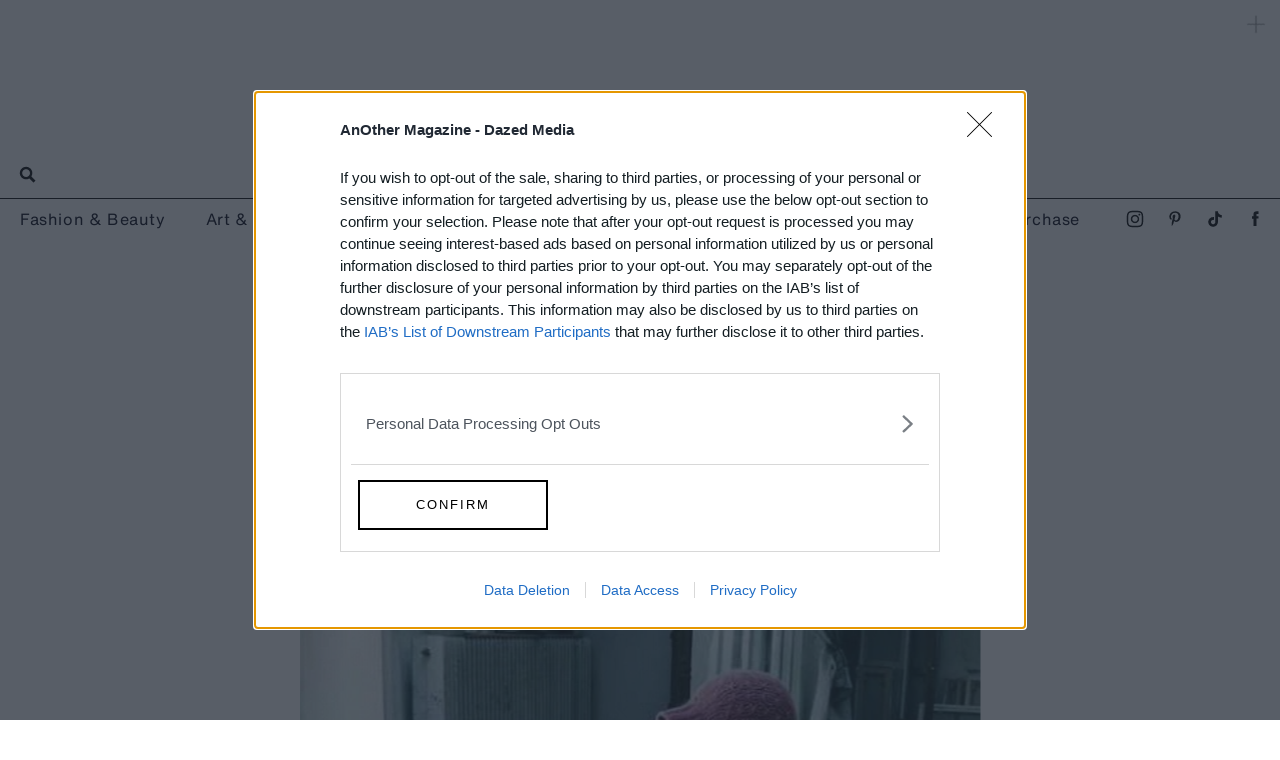

--- FILE ---
content_type: text/html; charset=utf-8
request_url: https://www.anothermag.com/article/ListJson?json=qvTvEC7Luh5eHHzlQdOPRkvJMqF1faR5WzvL2vubudZIo_HOsd34Rt9Y6bVpxqbtrissL20HMASalgmSN6qqa1usZGH7Wra37CVhbgBbj-7VexQK9bTCu1WwWZ2RSlIIub0mvpg6PIm2RLW6GpIN5sPP7Hdc-GtEFRO1smCD3gIGZjIQ15VZDnlyqiTXl6poDeOrztvMSGh-7Sw4hmbPY3jLV6hTfZK598xdXc3SXK_iE10iQmPmybj29KHOgt6YQc-t3wBE4QqMDq8R1-qsazsPtVlPp4E8fmQQKmU1gO8
body_size: 3824
content:

<span class="article-list-header">
Read Next</span><div class="article-list item-list" data-display-count=4><div class="article-list-item list-item" data-article-id="16783" data-publishdate="2025-11-14T14:00:00+00:00"><div class="article-list-item-link"><a href="/art-photography/16783/pirelli-calendar-2026-solve-sundsbo-gwendoline-christie" class="article-list-item-image"><span class="image-container" data-aspect-ratio-type="landscape" style="width:2400px;"><span class="preserve-aspect-ratio" style="padding-top:66.66%;"><img alt="Pirelli Calendar 2026 by S&amp;#248;lve Sundsb&amp;#248;" class="img" data-aspect-ratio="1.5" data-aspect-ratio-type="landscape" data-delay-load="docready" data-max-height="1878" data-max-width="2817" data-maxDevicePixelRatio="2" data-responsive-widths="200,320,355,480,640,786,900,1050,1280,1400,1600,2000,2400" data-src="https://images-prod.anothermag.com/320/100-0-2817-1878/azure/another-prod/460/7/467003.jpg" src="[data-uri]" style="width:2400px;"></img></span></span></a><div class="article-list-item-content"><span class="section"><a href="/feature" class="section-link">Feature</a></span><a href="/art-photography/16783/pirelli-calendar-2026-solve-sundsbo-gwendoline-christie" class="title" >Gwendoline Christie and Sølve Sundsbø on the New <span class='nowrap'>Pirelli Calendar</span></a></div></div></div><div class="article-list-item list-item" data-article-id="16789" data-publishdate="2025-11-14T11:50:00+00:00"><div class="article-list-item-link"><a href="/art-photography/16789/paris-photo-2025-guide-photography-exhibitions" class="article-list-item-image"><span class="image-container" data-aspect-ratio-type="landscape" style="width:1197px;"><span class="preserve-aspect-ratio" style="padding-top:66.66%;"><img alt="Paris Photo 2025" class="img" data-aspect-ratio="1.5" data-aspect-ratio-type="landscape" data-delay-load="docready" data-max-height="798" data-max-width="1197" data-maxDevicePixelRatio="2" data-responsive-widths="200,320,355,480,640,786,900,1050,1197" data-src="https://images-prod.anothermag.com/320/0-49-1197-798/azure/another-prod/460/7/467012.jpg" src="[data-uri]" style="width:1197px;"></img></span></span></a><div class="article-list-item-content"><span class="section"><a href="/another-list" class="section-link">AnOther List</a></span><a href="/art-photography/16789/paris-photo-2025-guide-photography-exhibitions" class="title" >Six Unmissable Photography Exhibitions to See After <span class='nowrap'>Paris Photo</span></a></div></div></div><div class="article-list-item list-item" data-article-id="16787" data-publishdate="2025-11-13T12:30:00+00:00"><div class="article-list-item-link"><a href="/art-photography/16787/dave-restaurant-paris-idea-books" class="article-list-item-image"><span class="image-container" data-aspect-ratio-type="landscape" style="width:1833px;"><span class="preserve-aspect-ratio" style="padding-top:66.66%;"><img alt="A Night at Dav&amp;#233;, Paris, published by Idea" class="img" data-aspect-ratio="1.5" data-aspect-ratio-type="landscape" data-delay-load="docready" data-max-height="1222" data-max-width="1833" data-maxDevicePixelRatio="2" data-responsive-widths="200,320,355,480,640,786,900,1050,1280,1400,1600,1833" data-src="https://images-prod.anothermag.com/320/333-612-1833-1222/azure/another-prod/460/6/466987.jpg" src="[data-uri]" style="width:1833px;"></img></span></span></a><div class="article-list-item-content"><span class="section"><a href="/feature" class="section-link">Feature</a></span><a href="/art-photography/16787/dave-restaurant-paris-idea-books" class="title" >How a Small Parisian Restaurant Became the Go-to Spot <span class='nowrap'>for A-Listers</span></a></div></div></div><div class="article-list-item list-item" data-article-id="16784" data-publishdate="2025-11-12T15:11:00+00:00"><div class="article-list-item-link"><a href="/art-photography/16784/susan-weil-robert-rauschenberg-blueprints-1950-art-book-cyanotypes" class="article-list-item-image"><span class="image-container" data-aspect-ratio-type="landscape" style="width:1989px;"><span class="preserve-aspect-ratio" style="padding-top:66.66%;"><img alt="The Blueprints of Robert Rauschenberg and Susan Weil, 1950" class="img" data-aspect-ratio="1.5" data-aspect-ratio-type="landscape" data-delay-load="docready" data-max-height="1326" data-max-width="1989" data-maxDevicePixelRatio="2" data-responsive-widths="200,320,355,480,640,786,900,1050,1280,1400,1600,1989" data-src="https://images-prod.anothermag.com/320/189-56-1989-1326/azure/another-prod/460/6/466970.jpeg" src="[data-uri]" style="width:1989px;"></img></span></span></a><div class="article-list-item-content"><span class="section"><a href="/feature" class="section-link">Feature</a></span><a href="/art-photography/16784/susan-weil-robert-rauschenberg-blueprints-1950-art-book-cyanotypes" class="title" >Making Art and Love: The Work of Susan Weil and <span class='nowrap'>Robert Rauschenberg</span></a></div></div></div><div class="article-list-item list-item" data-article-id="16770" data-publishdate="2025-11-07T13:40:00+00:00"><div class="article-list-item-link"><a href="/art-photography/16770/short-form-music-videos-ads-moving-image-mack-book-jonathan-glazer" class="article-list-item-image"><span class="image-container" data-aspect-ratio-type="landscape" style="width:1521px;"><span class="preserve-aspect-ratio" style="padding-top:66.66%;"><img alt="Short Form: Music Videos, Ads, and the Art of Moving Images" class="img" data-aspect-ratio="1.5" data-aspect-ratio-type="landscape" data-delay-load="docready" data-max-height="1014" data-max-width="1521" data-maxDevicePixelRatio="2" data-responsive-widths="200,320,355,480,640,786,900,1050,1280,1400,1521" data-src="https://images-prod.anothermag.com/320/0-0-1521-1014/azure/another-prod/460/6/466834.jpg" src="[data-uri]" style="width:1521px;"></img></span></span></a><div class="article-list-item-content"><span class="section"><a href="/feature" class="section-link">Feature</a></span><a href="/art-photography/16770/short-form-music-videos-ads-moving-image-mack-book-jonathan-glazer" class="title" >This Book Traces the History of Cult Adverts and Iconic <span class='nowrap'>Music Videos</span></a></div></div></div><div class="article-list-item list-item" data-article-id="16774" data-publishdate="2025-11-07T13:39:00+00:00"><div class="article-list-item-link"><a href="/art-photography/16774/diane-arbus-exhibition-sanctum-sanctorum-david-zwirner" class="article-list-item-image"><span class="image-container" data-aspect-ratio-type="landscape" style="width:969px;"><span class="preserve-aspect-ratio" style="padding-top:66.66%;"><img alt="ARBDI0098_FRAENKEL_GALLERY" class="img" data-aspect-ratio="1.5" data-aspect-ratio-type="landscape" data-delay-load="docready" data-max-height="646" data-max-width="969" data-maxDevicePixelRatio="2" data-responsive-widths="200,320,355,480,640,786,900,969" data-src="https://images-prod.anothermag.com/320/0-230-969-646/azure/another-prod/460/6/466873.jpg" src="[data-uri]" style="width:969px;"></img></span></span></a><div class="article-list-item-content"><span class="section"><a href="/feature" class="section-link">Feature</a></span><a href="/art-photography/16774/diane-arbus-exhibition-sanctum-sanctorum-david-zwirner" class="title" >Diane Arbus’s Intimate Portraits of People in Their <span class='nowrap'>Own Homes</span></a></div></div></div><div class="article-list-item list-item" data-article-id="16753" data-publishdate="2025-11-07T11:14:00+00:00" data-sponsored=true><div class="article-list-item-link"><a href="/art-photography/16753/paul-kooiker-tatras-another-man-dover-street-market-paris-parisphoto" class="article-list-item-image" data-sponsor-link><span class="image-container" data-aspect-ratio-type="landscape" style="width:1182px;"><span class="preserve-aspect-ratio" style="padding-top:66.66%;"><img alt="466595" class="img" data-aspect-ratio="1.5" data-aspect-ratio-type="landscape" data-delay-load="docready" data-max-height="788" data-max-width="1182" data-maxDevicePixelRatio="2" data-responsive-widths="200,320,355,480,640,786,900,1050,1182" data-src="https://images-prod.anothermag.com/320/0-26-1182-788/azure/another-prod/460/6/466701.jpeg" src="[data-uri]" style="width:1182px;"></img></span></span></a><div class="article-list-item-content"><span class="sponsored-by">In Partnership with <span class="sponsoror">Tatras</span></span><span class="section"><a href="/news" class="section-link">News</a></span><a href="/art-photography/16753/paul-kooiker-tatras-another-man-dover-street-market-paris-parisphoto" class="title" data-sponsor-link>Dover Street Market Paris Displays Paul Kooiker’s Tatras Another <span class='nowrap'>Man Story</span></a></div></div></div><div class="article-list-item list-item" data-article-id="16757" data-publishdate="2025-11-06T12:55:00+00:00"><div class="article-list-item-link"><a href="/art-photography/16757/danielle-brathwaite-shirley-artist-interview-serpentine-gallery-show" class="article-list-item-image"><span class="image-container" data-aspect-ratio-type="landscape" style="width:1266px;"><span class="preserve-aspect-ratio" style="padding-top:66.66%;"><img alt="AN49_AT_LinaScheynius_03" class="img" data-aspect-ratio="1.5" data-aspect-ratio-type="landscape" data-delay-load="docready" data-max-height="844" data-max-width="1266" data-maxDevicePixelRatio="2" data-responsive-widths="200,320,355,480,640,786,900,1050,1266" data-src="https://images-prod.anothermag.com/320/0-0-1266-844/azure/another-prod/460/6/466730.jpg" src="[data-uri]" style="width:1266px;"></img></span></span></a><div class="article-list-item-content"><span class="section"><a href="/behind-the-pages" class="section-link">Behind the Pages</a></span><a href="/art-photography/16757/danielle-brathwaite-shirley-artist-interview-serpentine-gallery-show" class="title" >How Computer Games Influence Artist <span class='nowrap'>Danielle Brathwaite-Shirley</span></a></div></div></div><div class="article-list-item list-item" data-article-id="16765" data-publishdate="2025-11-04T14:59:00+00:00"><div class="article-list-item-link"><a href="/art-photography/16765/duane-michals-bottega-veneta-jacob-elordi-campaign" class="article-list-item-image"><span class="image-container" data-aspect-ratio-type="landscape" style="width:1620px;"><span class="preserve-aspect-ratio" style="padding-top:66.66%;"><img alt="BOTTEGA VENETA_WHAT ARE DREAMS_DUANE MICHALS &amp;amp; JAC" class="img" data-aspect-ratio="1.5" data-aspect-ratio-type="landscape" data-delay-load="docready" data-max-height="1080" data-max-width="1620" data-maxDevicePixelRatio="2" data-responsive-widths="200,320,355,480,640,786,900,1050,1280,1400,1600,1620" data-src="https://images-prod.anothermag.com/320/158-0-1620-1080/azure/another-prod/460/6/466787.jpg" src="[data-uri]" style="width:1620px;"></img></span></span></a><div class="article-list-item-content"><span class="section"><a href="/feature" class="section-link">Feature</a></span><a href="/art-photography/16765/duane-michals-bottega-veneta-jacob-elordi-campaign" class="title" >Jacob Elordi Stars in Bottega Veneta’s Dreamlike <span class='nowrap'>New Campaign</span></a></div></div></div><div class="article-list-item list-item" data-article-id="16761" data-publishdate="2025-11-03T11:59:00+00:00"><div class="article-list-item-link"><a href="/art-photography/16761/dash-snow-new-york-polaroids-ryan-mcginley-chloe-sevigny" class="article-list-item-image"><span class="image-container" data-aspect-ratio-type="landscape" style="width:1062px;"><span class="preserve-aspect-ratio" style="padding-top:66.66%;"><img alt="Dash Snow Polaroids New York Ryan Mcginley" class="img" data-aspect-ratio="1.5" data-aspect-ratio-type="landscape" data-delay-load="docready" data-max-height="708" data-max-width="1062" data-maxDevicePixelRatio="2" data-responsive-widths="200,320,355,480,640,786,900,1050,1062" data-src="https://images-prod.anothermag.com/320/62-95-1062-708/azure/another-prod/460/6/466761.jpg" src="[data-uri]" style="width:1062px;"></img></span></span></a><div class="article-list-item-content"><span class="section"><a href="/feature" class="section-link">Feature</a></span><a href="/art-photography/16761/dash-snow-new-york-polaroids-ryan-mcginley-chloe-sevigny" class="title" >Dash Snow’s Prophetic Polaroids of <span class='nowrap'>American Decadence</span></a></div></div></div><div class="article-list-item list-item" data-article-id="16754" data-publishdate="2025-10-31T14:15:00+00:00"><div class="article-list-item-link"><a href="/art-photography/16754/nan-goldin-exhibition-review-this-will-not-end-well-exhibition-the-ballad" class="article-list-item-image"><span class="image-container" data-aspect-ratio-type="landscape" style="width:2400px;"><span class="preserve-aspect-ratio" style="padding-top:66.66%;"><img alt="This Will Not End Well by Nan Goldin" class="img" data-aspect-ratio="1.5" data-aspect-ratio-type="landscape" data-delay-load="docready" data-max-height="2000" data-max-width="3000" data-maxDevicePixelRatio="2" data-responsive-widths="200,320,355,480,640,786,900,1050,1280,1400,1600,2000,2400" data-src="https://images-prod.anothermag.com/320/0-33-3000-2000/azure/another-prod/460/6/466714.jpeg" src="[data-uri]" style="width:2400px;"></img></span></span></a><div class="article-list-item-content"><span class="section"><a href="/feature" class="section-link">Feature</a></span><a href="/art-photography/16754/nan-goldin-exhibition-review-this-will-not-end-well-exhibition-the-ballad" class="title" >Inside Nan Goldin’s Mesmerising New <span class='nowrap'>Landmark Exhibition</span></a></div></div></div><div class="article-list-item list-item" data-article-id="16752" data-publishdate="2025-10-31T12:25:00+00:00"><div class="article-list-item-link"><a href="/art-photography/16752/daniel-arnold-you-are-what-you-do-book-interview-new-york-street-photography" class="article-list-item-image"><span class="image-container" data-aspect-ratio-type="landscape" style="width:2000px;"><span class="preserve-aspect-ratio" style="padding-top:66.64%;"><img alt="You Are What You Do by Daniel Arnold New York Street Photos" class="img" data-aspect-ratio="1.50" data-aspect-ratio-type="landscape" data-delay-load="docready" data-max-height="1333" data-max-width="2000" data-maxDevicePixelRatio="2" data-responsive-widths="200,320,355,480,640,786,900,1050,1280,1400,1600,2000" data-src="https://images-prod.anothermag.com/320/0-0-2000-1333/azure/another-prod/460/6/466687.jpeg" src="[data-uri]" style="width:2000px;"></img></span></span></a><div class="article-list-item-content"><span class="section"><a href="/feature" class="section-link">Feature</a></span><a href="/art-photography/16752/daniel-arnold-you-are-what-you-do-book-interview-new-york-street-photography" class="title" >Daniel Arnold’s Stark, Sentimental Portrait of <span class='nowrap'>New York</span></a></div></div></div><div class="article-list-item list-item" data-article-id="16750" data-publishdate="2025-10-30T13:51:00+00:00"><div class="article-list-item-link"><a href="/art-photography/16750/six-essential-photo-books-for-halloween" class="article-list-item-image"><span class="image-container" data-aspect-ratio-type="landscape" style="width:2400px;"><span class="preserve-aspect-ratio" style="padding-top:66.67%;"><img alt="Halloween Photo Books" class="img" data-aspect-ratio="1.50" data-aspect-ratio-type="landscape" data-delay-load="docready" data-max-height="1973" data-max-width="2959" data-maxDevicePixelRatio="2" data-responsive-widths="200,320,355,480,640,786,900,1050,1280,1400,1600,2000,2400" data-src="https://images-prod.anothermag.com/320/40-0-2959-1973/azure/another-prod/460/6/466680.jpeg" src="[data-uri]" style="width:2400px;"></img></span></span></a><div class="article-list-item-content"><span class="section"><a href="/another-list" class="section-link">AnOther List</a></span><a href="/art-photography/16750/six-essential-photo-books-for-halloween" class="title" >Six Essential Photo Books <span class='nowrap'>for Halloween</span></a></div></div></div><div class="article-list-item list-item" data-article-id="16737" data-publishdate="2025-10-30T12:08:00+00:00"><div class="article-list-item-link"><a href="/art-photography/16737/lina-scheynius-interview-herve-guibert-ghost-image" class="article-list-item-image"><span class="image-container" data-aspect-ratio-type="landscape" style="width:993px;"><span class="preserve-aspect-ratio" style="padding-top:66.66%;"><img alt="AN49_AT_LinaScheynius_05" class="img" data-aspect-ratio="1.5" data-aspect-ratio-type="landscape" data-delay-load="docready" data-max-height="662" data-max-width="993" data-maxDevicePixelRatio="2" data-responsive-widths="200,320,355,480,640,786,900,993" data-src="https://images-prod.anothermag.com/320/0-145-993-662/azure/another-prod/460/6/466599.jpg" src="[data-uri]" style="width:993px;"></img></span></span></a><div class="article-list-item-content"><span class="section"><a href="/behind-the-pages" class="section-link">Behind the Pages</a></span><a href="/art-photography/16737/lina-scheynius-interview-herve-guibert-ghost-image" class="title" >“His Writing Feels Like Life Itself”: Lina Scheynius on <span class='nowrap'>Hervé Guibert</span></a></div></div></div><div class="article-list-item list-item" data-article-id="16722" data-publishdate="2025-10-29T13:56:00+00:00"><div class="article-list-item-link"><a href="/art-photography/16722/julianknxx-paradigm-shift-meta-ray-ban-exhibition-180-studios-london" class="article-list-item-image"><span class="image-container" data-aspect-ratio-type="landscape" style="width:2250px;"><span class="preserve-aspect-ratio" style="padding-top:66.66%;"><img alt="Julianknxx, ...M?, Paradigm Shift, Ray Ban Meta, exhibition" class="img" data-aspect-ratio="1.5" data-aspect-ratio-type="landscape" data-delay-load="docready" data-max-height="1500" data-max-width="2250" data-maxDevicePixelRatio="2" data-responsive-widths="200,320,355,480,640,786,900,1050,1280,1400,1600,2000,2250" data-src="https://images-prod.anothermag.com/320/0-748-2250-1500/azure/another-prod/460/6/466404.jpg" src="[data-uri]" style="width:2250px;"></img></span></span></a><div class="article-list-item-content"><span class="section"><a href="/in-conversation" class="section-link">In Conversation</a></span><a href="/art-photography/16722/julianknxx-paradigm-shift-meta-ray-ban-exhibition-180-studios-london" class="title" >Julianknxx’s New Artwork Explores West African Migration <span class='nowrap'>and Masquerades</span></a></div></div></div><div class="article-list-item list-item" data-article-id="16741" data-publishdate="2025-10-27T14:49:00+00:00"><div class="article-list-item-link"><a href="/art-photography/16741/david-wojnarowicz-arthur-rimbaud-in-new-york-photo-series" class="article-list-item-image"><span class="image-container" data-aspect-ratio-type="landscape" style="width:2400px;"><span class="preserve-aspect-ratio" style="padding-top:66.66%;"><img alt="Arthur Rimbaud in New York by David Wojnarowicz" class="img" data-aspect-ratio="1.5" data-aspect-ratio-type="landscape" data-delay-load="docready" data-max-height="1796" data-max-width="2694" data-maxDevicePixelRatio="2" data-responsive-widths="200,320,355,480,640,786,900,1050,1280,1400,1600,2000,2400" data-src="https://images-prod.anothermag.com/320/156-250-2694-1796/azure/another-prod/460/6/466632.jpg" src="[data-uri]" style="width:2400px;"></img></span></span></a><div class="article-list-item-content"><span class="section"><a href="/feature" class="section-link">Feature</a></span><a href="/art-photography/16741/david-wojnarowicz-arthur-rimbaud-in-new-york-photo-series" class="title" >A Closer Look at One of David Wojnarowicz’s Most Iconic <span class='nowrap'>Photo Series</span></a></div></div></div><div class="article-list-item list-item" data-article-id="16733" data-publishdate="2025-10-24T09:35:00+00:00"><div class="article-list-item-link"><a href="/art-photography/16733/the-best-things-to-see-at-art-basel-paris-2025-highlights-best-booths" class="article-list-item-image"><span class="image-container" data-aspect-ratio-type="landscape" style="width:1536px;"><span class="preserve-aspect-ratio" style="padding-top:66.66%;"><img alt="Heidi-KW188_300dpi" class="img" data-aspect-ratio="1.5" data-aspect-ratio-type="landscape" data-delay-load="docready" data-max-height="1024" data-max-width="1536" data-maxDevicePixelRatio="2" data-responsive-widths="200,320,355,480,640,786,900,1050,1280,1400,1536" data-src="https://images-prod.anothermag.com/320/237-557-1536-1024/azure/another-prod/460/6/466557.jpeg" src="[data-uri]" style="width:1536px;"></img></span></span></a><div class="article-list-item-content"><span class="section"><a href="/another-guide" class="section-link">AnOther Guide</a></span><a href="/art-photography/16733/the-best-things-to-see-at-art-basel-paris-2025-highlights-best-booths" class="title" >The Best Things to See at Art <span class='nowrap'>Basel Paris</span></a></div></div></div><div class="article-list-item list-item" data-article-id="16721" data-publishdate="2025-10-24T02:20:00+00:00"><div class="article-list-item-link"><a href="/art-photography/16721/helen-marten-miu-miu-art-basel-3-blizzards-performance-" class="article-list-item-image"><span class="image-container" data-aspect-ratio-type="landscape" style="width:1998px;"><span class="preserve-aspect-ratio" style="padding-top:66.66%;"><img alt="Miu Miu_Art Basel Paris_30 Blizzards._by Helen Mar" class="img" data-aspect-ratio="1.5" data-aspect-ratio-type="landscape" data-delay-load="docready" data-max-height="1332" data-max-width="1998" data-maxDevicePixelRatio="2" data-responsive-widths="200,320,355,480,640,786,900,1050,1280,1400,1600,1998" data-src="https://images-prod.anothermag.com/320/0-1074-1998-1332/azure/another-prod/460/6/466559.jpeg" src="[data-uri]" style="width:1998px;"></img></span></span></a><div class="article-list-item-content"><span class="section"><a href="/interview" class="section-link">Interview</a></span><a href="/art-photography/16721/helen-marten-miu-miu-art-basel-3-blizzards-performance-" class="title" >The Story Behind Helen Marten’s Epic Art Basel Miu <span class='nowrap'>Miu Show</span></a></div></div></div><div class="article-list-item list-item" data-article-id="16731" data-publishdate="2025-10-23T12:19:00+00:00"><div class="article-list-item-link"><a href="/art-photography/16731/steph-wilson-gilded-liles-photo-book-harley-weir-michaela-stark-jewellery" class="article-list-item-image"><span class="image-container" data-aspect-ratio-type="landscape" style="width:2400px;"><span class="preserve-aspect-ratio" style="padding-top:66.66%;"><img alt="Gilded Lilies by Steph Wilson, photo book" class="img" data-aspect-ratio="1.5" data-aspect-ratio-type="landscape" data-delay-load="docready" data-max-height="2000" data-max-width="3000" data-maxDevicePixelRatio="2" data-responsive-widths="200,320,355,480,640,786,900,1050,1280,1400,1600,2000,2400" data-src="https://images-prod.anothermag.com/320/0-339-3000-2000/azure/another-prod/460/6/466519.jpg" src="[data-uri]" style="width:2400px;"></img></span></span></a><div class="article-list-item-content"><span class="section"><a href="/feature" class="section-link">Feature</a></span><a href="/art-photography/16731/steph-wilson-gilded-liles-photo-book-harley-weir-michaela-stark-jewellery" class="title" >Mysterious Portraits of Artists With Their <span class='nowrap'>Treasured Jewellery</span></a></div></div></div><div class="article-list-item list-item" data-article-id="16726" data-publishdate="2025-10-23T10:27:12+00:00"><div class="article-list-item-link"><a href="/art-photography/16726/don-mccullin-interview-hauser-and-wirth-early-photos-another-magazine-aw25" class="article-list-item-image"><span class="image-container" data-aspect-ratio-type="landscape" style="width:1195px;"><span class="preserve-aspect-ratio" style="padding-top:66.61%;"><img alt="Don McCullin for AnOther Magazine A/W 2025" class="img" data-aspect-ratio="1.50" data-aspect-ratio-type="landscape" data-delay-load="docready" data-max-height="796" data-max-width="1195" data-maxDevicePixelRatio="2" data-responsive-widths="200,320,355,480,640,786,900,1050,1195" data-src="https://images-prod.anothermag.com/320/0-0-1195-796/azure/another-prod/460/6/466511.jpg" src="[data-uri]" style="width:1195px;"></img></span></span></a><div class="article-list-item-content"><span class="section"><a href="/behind-the-pages" class="section-link">Behind the Pages</a></span><a href="/art-photography/16726/don-mccullin-interview-hauser-and-wirth-early-photos-another-magazine-aw25" class="title" >Don McCullin Looks Back at One of His Earliest Images, <span class='nowrap'>The Guvnors</span></a></div></div></div></div>


--- FILE ---
content_type: text/html; charset=utf-8
request_url: https://www.anothermag.com/art-photography/16783/pirelli-calendar-2026-solve-sundsbo-gwendoline-christie
body_size: 45418
content:

<!DOCTYPE html>
<html lang="en" id="html" data-isproduction="true" data-sitebaseurl="https://www.anothermag.com/"><head><meta charset="utf-8" /><title>Gwendoline Christie and S&#248;lve Sundsb&#248; on the New Pirelli Calendar | AnOther</title><meta name="author" content="AnOther" /><meta name="description" content="S&#248;lve Sundsb&#248;, photographer of the 2026 calendar, and actor Gwendoline Christie, one of its stars, discuss the creation of the landmark annual portfolio" /><meta name="viewport" content="width=device-width, initial-scale=1, minimum-scale=1, maximum-scale=1"><link rel="alternate" type="application/atom+xml" title="AnOther" href="https://www.anothermag.com/Feed" /><link rel="canonical" href="https://www.anothermag.com/art-photography/16783/pirelli-calendar-2026-solve-sundsbo-gwendoline-christie" /><script async id="ebx" src="//applets.ebxcdn.com/ebx.js"></script><script src="https://cdnjs.cloudflare.com/ajax/libs/Swiper/3.4.2/js/swiper.jquery.min.js"></script><link rel="stylesheet" href="https://cdnjs.cloudflare.com/ajax/libs/Swiper/3.4.2/css/swiper.min.css"><meta name="ahrefs-site-verification" content="debf75f21fc4e16fb832e869976daffd1a5752328ffd454d8f64fb19173c449e"><meta property="fb:app_id" content="279251508783"/><meta property="og:site_name" content="AnOther"/><meta property="og:title" content="Gwendoline Christie and Sølve Sundsbø on the New Pirelli Calendar"/><meta property="og:type" content="article"/><meta property="og:url" content="https://www.anothermag.com/art-photography/16783/pirelli-calendar-2026-solve-sundsbo-gwendoline-christie"/><meta property="og:image" content="https://images-prod.anothermag.com/1200/100-0-2817-1878/azure/another-prod/460/7/467003.jpg"/><meta property="article:published_time" content="2025-11-14T14:00:00+00:00" /><meta property="article:section" content="Art &amp; Photography" /><meta property="twitter:card" content="summary_large_image" /><meta property="twitter:site" content="@AnOtherMagazine" /><meta property="twitter:url" content="https://www.anothermag.com/art-photography/16783/pirelli-calendar-2026-solve-sundsbo-gwendoline-christie" /><meta property="twitter:title" content="Gwendoline Christie and S&#248;lve Sundsb&#248; on the New Pirelli Calendar" /><meta property="twitter:image" content="https://images-prod.anothermag.com/600/100-0-2817-1878/azure/another-prod/460/7/467003.jpg" /><meta property="twitter:description" content="S&#248;lve Sundsb&#248;, photographer of the 2026 calendar, and actor Gwendoline Christie, one of its stars, discuss the creation of the landmark annual portfolio" /><link rel="amphtml" href="https://www.anothermag.com/art-photography/16783/pirelli-calendar-2026-solve-sundsbo-gwendoline-christie?amp=1"><link rel="stylesheet" href="/assets/css/standard.css?version=20251114-84" /><link rel="stylesheet" href="/assets/css/site.css?version=20251114-84" /><link rel="apple-touch-icon-precomposed" href="/apple-touch-icon-precomposed.png"><link rel="icon" sizes="192x192" href="/chrome-icon.png"><script type="text/javascript" async="true">
(function () {
var host = "anothermag.com";
var element = document.createElement('script');
var firstScript = document.getElementsByTagName('script')[0];
var url = 'https://cmp.inmobi.com'
.concat('/choice/', 'dYw4UCDWeYJQg', '/', host, '/choice.js?tag_version=V3');
var uspTries = 0;
var uspTriesLimit = 3;
element.async = true;
element.type = 'text/javascript';
element.src = url;
firstScript.parentNode.insertBefore(element, firstScript);
function makeStub() {
var TCF_LOCATOR_NAME = '__tcfapiLocator';
var queue = [];
var win = window;
var cmpFrame;
function addFrame() {
var doc = win.document;
var otherCMP = !!(win.frames[TCF_LOCATOR_NAME]);
if (!otherCMP) {
if (doc.body) {
var iframe = doc.createElement('iframe');
iframe.style.cssText = 'display:none';
iframe.name = TCF_LOCATOR_NAME;
doc.body.appendChild(iframe);
} else {
setTimeout(addFrame, 5);
}
}
return !otherCMP;
}
function tcfAPIHandler() {
var gdprApplies;
var args = arguments;
if (!args.length) {
return queue;
} else if (args[0] === 'setGdprApplies') {
if (
args.length > 3 &&
args[2] === 2 &&
typeof args[3] === 'boolean'
) {
gdprApplies = args[3];
if (typeof args[2] === 'function') {
args[2]('set', true);
}
}
} else if (args[0] === 'ping') {
var retr = {
gdprApplies: gdprApplies,
cmpLoaded: false,
cmpStatus: 'stub'
};
if (typeof args[2] === 'function') {
args[2](retr);
}
} else {
if (args[0] === 'init' && typeof args[3] === 'object') {
args[3] = Object.assign(args[3], { tag_version: 'V3' });
}
queue.push(args);
}
}
function postMessageEventHandler(event) {
var msgIsString = typeof event.data === 'string';
var json = {};
try {
if (msgIsString) {
json = JSON.parse(event.data);
} else {
json = event.data;
}
} catch (ignore) { }
var payload = json.__tcfapiCall;
if (payload) {
window.__tcfapi(
payload.command,
payload.version,
function (retValue, success) {
var returnMsg = {
__tcfapiReturn: {
returnValue: retValue,
success: success,
callId: payload.callId
}
};
if (msgIsString) {
returnMsg = JSON.stringify(returnMsg);
}
if (event && event.source && event.source.postMessage) {
event.source.postMessage(returnMsg, '*');
}
},
payload.parameter
);
}
}
while (win) {
try {
if (win.frames[TCF_LOCATOR_NAME]) {
cmpFrame = win;
break;
}
} catch (ignore) { }
if (win === window.top) {
break;
}
win = win.parent;
}
if (!cmpFrame) {
addFrame();
win.__tcfapi = tcfAPIHandler;
win.addEventListener('message', postMessageEventHandler, false);
}
};
makeStub();
function makeGppStub() {
const CMP_ID = 10;
const SUPPORTED_APIS = [
'2:tcfeuv2',
'6:uspv1',
'7:usnatv1',
'8:usca',
'9:usvav1',
'10:uscov1',
'11:usutv1',
'12:usctv1'
];
window.__gpp_addFrame = function (n) {
if (!window.frames[n]) {
if (document.body) {
var i = document.createElement("iframe");
i.style.cssText = "display:none";
i.name = n;
document.body.appendChild(i);
} else {
window.setTimeout(window.__gpp_addFrame, 10, n);
}
}
};
window.__gpp_stub = function () {
var b = arguments;
__gpp.queue = __gpp.queue || [];
__gpp.events = __gpp.events || [];
if (!b.length || (b.length == 1 && b[0] == "queue")) {
return __gpp.queue;
}
if (b.length == 1 && b[0] == "events") {
return __gpp.events;
}
var cmd = b[0];
var clb = b.length > 1 ? b[1] : null;
var par = b.length > 2 ? b[2] : null;
if (cmd === "ping") {
clb(
{
gppVersion: "1.1", // must be “Version.Subversion”, current: “1.1”
cmpStatus: "stub", // possible values: stub, loading, loaded, error
cmpDisplayStatus: "hidden", // possible values: hidden, visible, disabled
signalStatus: "not ready", // possible values: not ready, ready
supportedAPIs: SUPPORTED_APIS, // list of supported APIs
cmpId: CMP_ID, // IAB assigned CMP ID, may be 0 during stub/loading
sectionList: [],
applicableSections: [-1],
gppString: "",
parsedSections: {},
},
true
);
} else if (cmd === "addEventListener") {
if (!("lastId" in __gpp)) {
__gpp.lastId = 0;
}
__gpp.lastId++;
var lnr = __gpp.lastId;
__gpp.events.push({
id: lnr,
callback: clb,
parameter: par,
});
clb(
{
eventName: "listenerRegistered",
listenerId: lnr, // Registered ID of the listener
data: true, // positive signal
pingData: {
gppVersion: "1.1", // must be “Version.Subversion”, current: “1.1”
cmpStatus: "stub", // possible values: stub, loading, loaded, error
cmpDisplayStatus: "hidden", // possible values: hidden, visible, disabled
signalStatus: "not ready", // possible values: not ready, ready
supportedAPIs: SUPPORTED_APIS, // list of supported APIs
cmpId: CMP_ID, // list of supported APIs
sectionList: [],
applicableSections: [-1],
gppString: "",
parsedSections: {},
},
},
true
);
} else if (cmd === "removeEventListener") {
var success = false;
for (var i = 0; i < __gpp.events.length; i++) {
if (__gpp.events[i].id == par) {
__gpp.events.splice(i, 1);
success = true;
break;
}
}
clb(
{
eventName: "listenerRemoved",
listenerId: par, // Registered ID of the listener
data: success, // status info
pingData: {
gppVersion: "1.1", // must be “Version.Subversion”, current: “1.1”
cmpStatus: "stub", // possible values: stub, loading, loaded, error
cmpDisplayStatus: "hidden", // possible values: hidden, visible, disabled
signalStatus: "not ready", // possible values: not ready, ready
supportedAPIs: SUPPORTED_APIS, // list of supported APIs
cmpId: CMP_ID, // CMP ID
sectionList: [],
applicableSections: [-1],
gppString: "",
parsedSections: {},
},
},
true
);
} else if (cmd === "hasSection") {
clb(false, true);
} else if (cmd === "getSection" || cmd === "getField") {
clb(null, true);
}
//queue all other commands
else {
__gpp.queue.push([].slice.apply(b));
}
};
window.__gpp_msghandler = function (event) {
var msgIsString = typeof event.data === "string";
try {
var json = msgIsString ? JSON.parse(event.data) : event.data;
} catch (e) {
var json = null;
}
if (typeof json === "object" && json !== null && "__gppCall" in json) {
var i = json.__gppCall;
window.__gpp(
i.command,
function (retValue, success) {
var returnMsg = {
__gppReturn: {
returnValue: retValue,
success: success,
callId: i.callId,
},
};
event.source.postMessage(msgIsString ? JSON.stringify(returnMsg) : returnMsg, "*");
},
"parameter" in i ? i.parameter : null,
"version" in i ? i.version : "1.1"
);
}
};
if (!("__gpp" in window) || typeof window.__gpp !== "function") {
window.__gpp = window.__gpp_stub;
window.addEventListener("message", window.__gpp_msghandler, false);
window.__gpp_addFrame("__gppLocator");
}
};
makeGppStub();
var uspStubFunction = function () {
var arg = arguments;
if (typeof window.__uspapi !== uspStubFunction) {
setTimeout(function () {
if (typeof window.__uspapi !== 'undefined') {
window.__uspapi.apply(window.__uspapi, arg);
}
}, 500);
}
};
var checkIfUspIsReady = function () {
uspTries++;
if (window.__uspapi === uspStubFunction && uspTries < uspTriesLimit) {
console.warn('USP is not accessible');
} else {
clearInterval(uspInterval);
}
};
if (typeof window.__uspapi === 'undefined') {
window.__uspapi = uspStubFunction;
var uspInterval = setInterval(checkIfUspIsReady, 6000);
}
})();
</script><script type="text/javascript">
var googletag = googletag || {};
googletag.cmd = googletag.cmd || [];
var gads = document.createElement('script');
var useSSL = 'https:' == document.location.protocol;
gads.src = (useSSL ? 'https:' : 'http:') + '//securepubads.g.doubleclick.net/tag/js/gpt.js';
var node = document.getElementsByTagName('script')[0];
node.parentNode.insertBefore(gads, node);
</script><style>
.hidden {
display: none !important;
}
</style><script type="application/ld+json">
{
"@context":"http://schema.org",
"@type":"Organization",
"name":"AnOther Magazine",
"url":"http://www.anothermag.com/",
"logo":	{
"@context": "http://schema.org",
"@type": "ImageObject",
"url": "http://www.anothermag.com/content/images/logo-238x60.png",
"width": "160",
"height": "60"
},
"sameAs":["https://www.facebook.com/AnotherMagazine","https://twitter.com/anothermagazine","https://www.instagram.com/anothermagazine/", "https://uk.pinterest.com/anothermagazine/"]
}
</script><script async='async' src='//cdn.adsafeprotected.com/iasPET.1.js'></script><script>
(function (w, d, s, l, i) {
w[l] = w[l] || []; w[l].push({
'gtm.start':
new Date().getTime(), event: 'gtm.js'
}); var f = d.getElementsByTagName(s)[0],
j = d.createElement(s), dl = l != 'dataLayer' ? '&l=' + l : ''; j.async = true; j.src =
'https://www.googletagmanager.com/gtm.js?id=' + i + dl; f.parentNode.insertBefore(j, f);
})(window, document, 'script', 'dataLayer', 'GTM-WZ358H8');</script>
                              <script>!function(e){var n="https://s.go-mpulse.net/boomerang/";if("False"=="True")e.BOOMR_config=e.BOOMR_config||{},e.BOOMR_config.PageParams=e.BOOMR_config.PageParams||{},e.BOOMR_config.PageParams.pci=!0,n="https://s2.go-mpulse.net/boomerang/";if(window.BOOMR_API_key="PU4ZF-VMRYV-JY5AT-EELFT-48Q8D",function(){function e(){if(!o){var e=document.createElement("script");e.id="boomr-scr-as",e.src=window.BOOMR.url,e.async=!0,i.parentNode.appendChild(e),o=!0}}function t(e){o=!0;var n,t,a,r,d=document,O=window;if(window.BOOMR.snippetMethod=e?"if":"i",t=function(e,n){var t=d.createElement("script");t.id=n||"boomr-if-as",t.src=window.BOOMR.url,BOOMR_lstart=(new Date).getTime(),e=e||d.body,e.appendChild(t)},!window.addEventListener&&window.attachEvent&&navigator.userAgent.match(/MSIE [67]\./))return window.BOOMR.snippetMethod="s",void t(i.parentNode,"boomr-async");a=document.createElement("IFRAME"),a.src="about:blank",a.title="",a.role="presentation",a.loading="eager",r=(a.frameElement||a).style,r.width=0,r.height=0,r.border=0,r.display="none",i.parentNode.appendChild(a);try{O=a.contentWindow,d=O.document.open()}catch(_){n=document.domain,a.src="javascript:var d=document.open();d.domain='"+n+"';void(0);",O=a.contentWindow,d=O.document.open()}if(n)d._boomrl=function(){this.domain=n,t()},d.write("<bo"+"dy onload='document._boomrl();'>");else if(O._boomrl=function(){t()},O.addEventListener)O.addEventListener("load",O._boomrl,!1);else if(O.attachEvent)O.attachEvent("onload",O._boomrl);d.close()}function a(e){window.BOOMR_onload=e&&e.timeStamp||(new Date).getTime()}if(!window.BOOMR||!window.BOOMR.version&&!window.BOOMR.snippetExecuted){window.BOOMR=window.BOOMR||{},window.BOOMR.snippetStart=(new Date).getTime(),window.BOOMR.snippetExecuted=!0,window.BOOMR.snippetVersion=12,window.BOOMR.url=n+"PU4ZF-VMRYV-JY5AT-EELFT-48Q8D";var i=document.currentScript||document.getElementsByTagName("script")[0],o=!1,r=document.createElement("link");if(r.relList&&"function"==typeof r.relList.supports&&r.relList.supports("preload")&&"as"in r)window.BOOMR.snippetMethod="p",r.href=window.BOOMR.url,r.rel="preload",r.as="script",r.addEventListener("load",e),r.addEventListener("error",function(){t(!0)}),setTimeout(function(){if(!o)t(!0)},3e3),BOOMR_lstart=(new Date).getTime(),i.parentNode.appendChild(r);else t(!1);if(window.addEventListener)window.addEventListener("load",a,!1);else if(window.attachEvent)window.attachEvent("onload",a)}}(),"".length>0)if(e&&"performance"in e&&e.performance&&"function"==typeof e.performance.setResourceTimingBufferSize)e.performance.setResourceTimingBufferSize();!function(){if(BOOMR=e.BOOMR||{},BOOMR.plugins=BOOMR.plugins||{},!BOOMR.plugins.AK){var n=""=="true"?1:0,t="",a="aoefiiqxibyas2i22nsa-f-7857b2239-clientnsv4-s.akamaihd.net",i="false"=="true"?2:1,o={"ak.v":"39","ak.cp":"1554345","ak.ai":parseInt("992376",10),"ak.ol":"0","ak.cr":10,"ak.ipv":4,"ak.proto":"h2","ak.rid":"304ff6cd","ak.r":42170,"ak.a2":n,"ak.m":"dscb","ak.n":"essl","ak.bpcip":"3.136.84.0","ak.cport":58250,"ak.gh":"23.52.43.9","ak.quicv":"","ak.tlsv":"tls1.3","ak.0rtt":"","ak.0rtt.ed":"","ak.csrc":"-","ak.acc":"","ak.t":"1763365732","ak.ak":"hOBiQwZUYzCg5VSAfCLimQ==SdGo6VBwPMxc1owo9Zw2URm0ivq9dKIeHE9rhkKgZk9VN1PeYvE0LwOOgeCNb6MNrwwXenLbk2sm/Dm0rJ69kF4voOTLBbYoHfp1AwQtW2lW8xX6i6+AYirQL9VHNWFWgTAKaO+lf1Ja4ULVqYNle2n5yrtYqlWqUgo1PIvM8ACu2XurJRHcpiPre8ZjNtk1zoLbSTIF+anruNyI/yfUj5U1z8tL64n1lqLtZldt83crO4YVhZaTe/GtZVSD7+HLzQk56I1wRMz/tF4l7+gIqgplxhSgmDDitLuIYOFI6UDF5O9Wtra7QpFsjzchBp0RvjPvrtwZcjW4By0RDYpm+urgH/q1tY5oXFtVvYSmj5I+JMznnNEPThoWWkw9umelvTZakeQ9TrCKXjO8sibpiJYSkerGqPxYEJEx73D9Pfk=","ak.pv":"13","ak.dpoabenc":"","ak.tf":i};if(""!==t)o["ak.ruds"]=t;var r={i:!1,av:function(n){var t="http.initiator";if(n&&(!n[t]||"spa_hard"===n[t]))o["ak.feo"]=void 0!==e.aFeoApplied?1:0,BOOMR.addVar(o)},rv:function(){var e=["ak.bpcip","ak.cport","ak.cr","ak.csrc","ak.gh","ak.ipv","ak.m","ak.n","ak.ol","ak.proto","ak.quicv","ak.tlsv","ak.0rtt","ak.0rtt.ed","ak.r","ak.acc","ak.t","ak.tf"];BOOMR.removeVar(e)}};BOOMR.plugins.AK={akVars:o,akDNSPreFetchDomain:a,init:function(){if(!r.i){var e=BOOMR.subscribe;e("before_beacon",r.av,null,null),e("onbeacon",r.rv,null,null),r.i=!0}return this},is_complete:function(){return!0}}}}()}(window);</script></head><body id="body" class="body document-ready window-load sticky" data-facebooknamespace="anothermagazine"><svg xmlns="http://www.w3.org/2000/svg" class="hidden"><symbol id="another-logo" class="logo another-logo lastTouch-2022-09-07" xml:space="preserve" style="enable-background:new 0 0 2532.02 500" viewBox="0 0 2532 500"><path fill="currentColor" d="M790.4 262.9c0-25.8-32.5-71.2-90.8-71.2-29.8 0-65.7 16.3-103.7 52.2v-54.2a1574.9 1574.9 0 0 0-127.3 40v4L505 263v191l-37.9 33.9v4h166v-4l-37.3-33.9V271c8.8-6.8 26.5-21 52.9-21 35.2 0 50.8 20.3 50.8 39.3v164.6L663 487.8v4h165.3v-4l-38-33.9V263zM1081.6 35.2c-125.3 0-235.8 99-235.8 238.5S959.7 500 1085.8 500c119.9 0 234.4-95.5 234.4-239.8 0-137.6-109-225-238.5-225zm2.7 423.5c-61.6 0-126.7-73.2-126.7-190.4 0-117.9 62.4-193.1 124-193.1 60.3 0 127.4 73.2 127.4 193 0 118-62.3 190.5-124.7 190.5zM1584.7 248l29.8-46.8h-134.8V139l-131.4 104.3v4.8h39.3v174c0 34.6 29.1 76.6 94.1 76.6 61 0 101.7-47.4 113.9-65.7l-2.7-4c-10.2 4-31.9 9.4-54.2 9.4-47.5 0-59-22.3-59-44.7V248h105zM1940.4 262.9c0-25.8-32.5-71.2-90.8-71.2-29.1 0-65.7 16.3-103.7 52.2V0a1134 1134 0 0 0-130.7 45.4v4l40 31.9v372.6l-38 33.9v4h166v-4l-37.3-33.9V271.7a82 82 0 0 1 52.9-21.7c34.5 0 50.8 20.3 50.8 39.3v164.6l-36.6 33.9v4h165.3v-4l-38-33.9V263zM2446 268.3c21 0 46 12.9 57.6 19l28.4-85.4c-8.8-4-35.2-11.5-53.5-11.5-13.5 0-38.6 27-66.4 65.7v-66.4a1574.7 1574.7 0 0 0-127.3 40v4l36.5 29.2v190.4l-38 34.5v4h187.8v-4l-59-36.6V279.8c7.5-6 21.7-11.5 33.9-11.5zM225.6 38.6h-23L41.3 447.2 0 487.8v4h138.9v-4l-49.5-44 33.3-85.5h132l38 88.9-47.4 40.6v4H441v-4l-40.7-40.6L225.6 38.6zm-39.3 156.5L239.1 321H137.3l49-125.9zM2191.2 436.3c-85.4 0-113.5-60.4-112.3-119.5h185v-2.7c-15-52-48.5-122.4-125.6-122.4-67.8 0-144.3 64.4-144.3 159.2 0 88.1 59.6 147.7 142.3 147.7 67.7 0 115.8-48 131.4-71.1l-2.7-4.7c-15 6-43.4 13.5-73.8 13.5zM2134.8 227c37.6 0 45 58.8 45 58.8H2082c7.8-33.3 27.3-58.8 52.8-58.8z" /></symbol></svg><noscript><iframe src="https://www.googletagmanager.com/ns.html?id=GTM-WZ358H8" height="0" width="0" style="display:none;visibility:hidden"></iframe></noscript><svg xmlns="http://www.w3.org/2000/svg" style="display:none;"><symbol id="icon-menu" viewBox="0 0 45 45"><path d="M11.0044449,14 C11.0044448,14 33.0044451,14 33.0044449,14 C34.5044451,15.5 33.0044449,17 33.0044449,17 L11.0044449,17 C11.0044449,17 10.0044449,15.5 11.0044449,14 Z" id="Rectangle-13-Copy-2"></path><path d="M11.0044235,20.5 C11.0044235,20.5 33.0033665,20.5 33.0033663,20.5 C34.5032944,22 33.0033663,23.5 33.0033663,23.5 L11.0044235,23.5 C11.0044235,23.5 10.0044716,22 11.0044235,20.5 Z" id="Rectangle-13-Copy-3"></path><path d="M11.0044235,27 C11.0044235,27 33.0033665,27 33.0033663,27 C34.5032944,28.5 33.0033663,30 33.0033663,30 L11.0044235,30 C11.0044235,30 10.0044716,28.5 11.0044235,27 Z" id="Rectangle-13-Copy-4"></path></symbol><symbol id="anotherloves-logo" viewBox="0 0 122 122"><g id="Page-1" stroke="none" stroke-width="1" fill="none" fill-rule="evenodd"><g id="Artboard" transform="translate(-682.000000, -139.000000)"><g id="AnotherLoves" transform="translate(683.000000, 140.000000)"><circle id="Oval" stroke="#000000" stroke-linecap="square" cx="60" cy="60" r="60"></circle><g id="AnOther" transform="translate(9.411765, 41.176471)" fill="#000000" fill-rule="nonzero"><path d="M11.6862219,12.0175511 L8.83138175,5.48351851 L5.97654165,12.0175511 L11.6862219,12.0175511 Z M11.7123648,18.4495103 L13.7291038,16.7137631 L12.367126,13.5489858 L5.34792341,13.5489858 L3.98611527,16.6373319 L6.10759573,18.4495103 L0.109834186,18.4495103 L2.25745756,16.5607354 L9.77422422,0.0724606621 L17.264848,16.5862125 L19.4386143,18.4495103 L11.7123648,18.4495103 Z" id="Fill-9"></path><path d="M30.0190248,16.8414791 L30.0190248,10.7925028 C30.0190248,8.80148893 29.1546111,8.11228546 27.4785787,8.11228546 C26.6404777,8.11228546 25.6974654,8.31659807 24.6760245,8.64846127 L24.6760245,16.8414791 L26.5618792,18.4495103 L19.8046151,18.4495103 L21.6903,16.8414791 L21.6903,8.95468199 L19.8832136,8.03568893 L24.6760245,5.89181283 L24.6760245,8.16340493 C26.2999408,6.88723702 27.95,6.04500592 29.8095421,6.04500592 C31.7738255,6.04500592 33.0047493,7.09138422 33.0047493,9.72031658 L33.0047493,16.8414791 L34.8904343,18.4495103 L28.1333399,18.4495103 L30.0190248,16.8414791" id="Fill-10"></path><path d="M49.0065891,10.4861166 L49.0065891,8.4952682 C49.0065891,5.30484838 47.8277813,1.29750907 43.8993841,1.29750907 C39.9706474,1.29750907 38.7921792,5.30484838 38.7921792,8.4952682 L38.7921792,10.4861166 C38.7921792,13.7020135 39.9706474,17.6837103 43.8993841,17.6837103 C47.8277813,17.6837103 49.0065891,13.7020135 49.0065891,10.4861166 Z M34.784844,9.49052698 C34.784844,4.97298517 37.9800513,0.225488317 43.8993841,0.225488317 C49.8185471,0.225488317 53.0137545,4.97298517 53.0137545,9.49052698 C53.0137545,14.0083996 49.7924043,18.7557311 43.8993841,18.7557311 C38.006364,18.7557311 34.784844,14.0083996 34.784844,9.49052698 Z" id="Fill-11"></path><path d="M56.5751322,15.3866411 L56.5751322,7.57644048 L53.9034623,7.57644048 L59.5606869,2.675916 L59.5606869,6.35122667 L63.5417094,6.35122667 L63.5417094,7.57644048 L59.5606869,7.57644048 L59.5606869,15.5907883 C59.5606869,16.7648826 60.1368496,17.2242964 61.105835,17.2242964 C62.1011331,17.2242964 62.913261,16.8925986 63.5153968,16.3564228 C62.913261,17.9133345 61.3153178,18.7557311 59.5606869,18.7557311 C57.7534307,18.7557311 56.5751322,17.989931 56.5751322,15.3866411" id="Fill-12"></path><path d="M73.6245558,16.8414791 L73.6245558,10.6393097 C73.6245558,8.4952682 72.5508291,8.11228546 71.2674496,8.11228546 C70.3507501,8.11228546 69.5649349,8.26547853 68.4389222,8.64846127 L68.4389222,16.8414791 L70.3246072,18.4495103 L63.5673431,18.4495103 L65.4530281,16.8414791 L65.4530281,3.339477 L63.6459416,2.36952982 L68.4389222,0.225488317 L68.4389222,8.16340493 C70.1412673,6.78516349 71.7390406,6.04500592 73.6245558,6.04500592 C75.5104109,6.04500592 76.6102806,6.93835656 76.6102806,9.49052698 L76.6102806,16.8414791 L78.4961353,18.4495103 L71.7390406,18.4495103 L73.6245558,16.8414791" id="Fill-13"></path><path d="M81.0622145,10.4861166 L86.6668141,10.4861166 C86.6668141,8.80148893 85.8550254,7.11702669 83.9693407,7.11702669 C82.5026216,7.11702669 81.2192419,8.188882 81.0622145,10.4861166 Z M89.4955112,14.0083996 C89.4955112,16.4586619 87.5836836,18.7557311 84.3098773,18.7557311 C80.7216679,18.7557311 78.3121157,16.1777527 78.3121157,12.5024421 C78.3121157,8.72489239 80.7216679,6.04500592 84.2574218,6.04500592 C87.4264863,6.04500592 89.6527084,8.188882 89.6527084,11.5579719 L81.0622145,11.5579719 C81.2716973,14.595364 83.1049267,16.3054688 85.5144888,16.3054688 C87.2954326,16.3054688 88.709866,15.3866411 89.4955112,14.0083996 Z" id="Fill-14"></path><path d="M101.018934,8.01021187 C101.018934,9.08239807 100.259601,9.79691311 99.2379906,9.79691311 C97.9809235,9.79691311 97.5356451,8.72489239 96.4356062,8.72489239 C95.5711922,8.72489239 95.0474854,9.33766473 95.0474854,10.3329235 L95.0474854,16.8414791 L96.9333401,18.4495103 L90.1760754,18.4495103 L92.061761,16.8414791 L92.061761,8.95468199 L90.2546745,8.03568893 L95.0474854,5.89181283 L95.0474854,8.54622226 C96.0427833,6.96383355 97.4570468,6.12160246 98.7927122,6.12160246 C100.023806,6.12160246 101.018934,6.86176003 101.018934,8.01021187" id="Fill-15"></path></g><path d="M42.2626323,79.2296535 C41.244537,82.7107172 38.2920608,85.650282 36.5103941,85.650282 C35.5177512,85.650282 34.9323464,84.9540693 35.5432036,82.9685737 L39.4883227,69.9468171 L37.910275,69.1216661 L42.8989418,67.0588235 L37.910275,83.3295729 L42.2626323,79.2296535 Z M43.2298228,81.2409347 C43.2298228,77.3730862 46.6149895,72.886382 50.1274181,72.886382 C52.2654182,72.886382 53.8434658,74.7429492 53.8434658,77.3730862 C53.8434658,81.2409347 50.4582991,85.727639 46.9458704,85.727639 C44.8078704,85.727639 43.2298228,83.8710717 43.2298228,81.2409347 Z M46.8949657,84.7219984 C48.7529895,84.7219984 51.1964181,79.7711523 51.1964181,75.9548751 C51.1964181,74.7171636 50.9418943,73.8920226 50.1783229,73.8920226 C48.320299,73.8920226 45.8768704,78.8428687 45.8768704,82.6591459 C45.8768704,83.8968574 46.1313942,84.7219984 46.8949657,84.7219984 Z M60.9701326,83.2264303 L56.5159658,85.8823529 C57.7885849,82.272361 58.526704,76.7542305 58.0685611,74.8203062 L54.9124658,76.34166 C56.2868944,74.1756648 58.0176564,72.886382 59.2393707,72.886382 C60.3338231,72.886382 60.7665135,73.8662369 60.7665135,75.7228042 C60.7665135,77.3730862 60.4865373,80.4415794 59.8756802,82.7365028 C63.2862993,81.0604351 64.4062041,78.5334408 64.4062041,76.5737309 C64.4062041,74.8976632 62.5227279,74.9750201 62.5227279,74.6913779 C62.5227279,73.5825947 63.4390136,72.886382 64.5080136,72.886382 C65.6788232,72.886382 66.6460136,73.6599517 66.6460136,75.284448 C66.6460136,78.0435133 64.1771327,81.3182917 60.9701326,83.2264303 Z M71.5583233,83.7163578 C72.7291328,83.7163578 74.4598947,82.7365028 76.3688233,80.3126511 C75.8852281,83.4585012 73.3145376,85.650282 70.7438471,85.650282 C68.7331089,85.650282 67.3841327,84.3352135 67.3841327,81.8082192 C67.3841327,79.2296535 68.8094661,76.8315874 70.9729185,74.9750201 C72.1182756,73.9951652 73.6708709,72.9895246 75.147109,72.9895246 C76.6997043,72.9895246 77.5905376,74.0725222 77.5905376,75.2586624 C77.5905376,77.6309428 73.9508471,79.3585818 70.4384185,80.1837228 C69.8275613,82.2465753 70.1329899,83.7163578 71.5583233,83.7163578 Z M70.6929423,79.3585818 C74.2053709,78.3529412 74.7907757,76.8831587 74.7907757,76.186946 C74.7907757,75.5680902 74.3326328,74.4335214 73.6199662,74.4335214 C72.7291328,74.4335214 71.7619423,76.109589 70.6929423,79.3585818 Z M80.8738948,85.727639 C78.9649662,85.727639 77.7687043,84.6962127 77.7687043,83.4842869 C77.7687043,82.272361 78.7358948,81.6792909 79.4994663,81.6792909 C80.1103234,81.6792909 80.0339663,84.9540693 81.6629187,84.9540693 C82.2483234,84.9540693 82.7319187,84.5414988 82.7319187,83.5616438 C82.7319187,81.2151491 79.9067044,78.7139404 79.9067044,76.4705882 C79.9067044,74.536664 81.9683472,72.886382 84.0045378,72.886382 C85.6334902,72.886382 87.0588235,73.9693795 87.0588235,75.2070911 C87.0588235,76.0322321 86.4479664,76.5737309 85.4298711,76.5737309 C84.9971806,76.5737309 84.6662997,73.711523 83.1646092,73.711523 C82.6810139,73.711523 82.2483234,74.0209508 82.2483234,74.8203062 C82.2483234,76.8831587 85.2771568,79.564867 85.2771568,82.1176471 C85.2771568,84.1804996 83.2918711,85.727639 80.8738948,85.727639 Z" id="loves" fill="#000000"></path></g></g></g></symbol><symbol id="collapse-up" stroke="none" stroke-width="1" fill="none" fill-rule="evenodd" viewBox="0 0 45 45"><g id="close-menu" fill="#000000"><polygon id="arrow" points="9 26.879 11.206 29 22.122 18.508 33.037 29 35.243 26.879 22.122 14.258"></polygon></g></symbol><symbol id="icon-arrow-left" viewBox="0 0 19 63"><g id="Icon-/-Action-/-Arrow-Large-right-BLK-Copy" fill-rule="evenodd"><polygon id="Shape" fill-rule="nonzero" transform="translate(9.370000, 31.369318) rotate(180.000000) translate(-9.370000, -31.369318) " points="15.7 31.369318 0 2.77092178 1.51999989 1.77635684e-14 17.4799999 29.0740023 18.74 31.369318 18.1099999 32.516976 17.4799999 33.664634 1.51999989 62.7386363 1.30034872e-16 59.9677142"></polygon></g></symbol><symbol id="icon-arrow-right" viewBox="0 0 19 63"><g id="Symbols" fill-rule="evenodd"><g id="Icon-/-Action-/-Arrow-Large-right-BLK" fill-rule="nonzero"><polygon id="Shape" points="15.7 31.369318 0 2.77092178 1.51999989 1.77635684e-14 17.4799999 29.0740023 18.74 31.369318 18.1099999 32.516976 17.4799999 33.664634 1.51999989 62.7386363 1.30034872e-16 59.9677142"></polygon></g></g></symbol><symbol id="icon-tiktok" viewBox="-13 -13 58 58"><path xmlns="http://www.w3.org/2000/svg" d="M16.656 1.029c1.637-0.025 3.262-0.012 4.886-0.025 0.054 2.031 0.878 3.859 2.189 5.213l-0.002-0.002c1.411 1.271 3.247 2.095 5.271 2.235l0.028 0.002v5.036c-1.912-0.048-3.71-0.489-5.331-1.247l0.082 0.034c-0.784-0.377-1.447-0.764-2.077-1.196l0.052 0.034c-0.012 3.649 0.012 7.298-0.025 10.934-0.103 1.853-0.719 3.543-1.707 4.954l0.020-0.031c-1.652 2.366-4.328 3.919-7.371 4.011l-0.014 0c-0.123 0.006-0.268 0.009-0.414 0.009-1.73 0-3.347-0.482-4.725-1.319l0.040 0.023c-2.508-1.509-4.238-4.091-4.558-7.094l-0.004-0.041c-0.025-0.625-0.037-1.25-0.012-1.862 0.49-4.779 4.494-8.476 9.361-8.476 0.547 0 1.083 0.047 1.604 0.136l-0.056-0.008c0.025 1.849-0.050 3.699-0.050 5.548-0.423-0.153-0.911-0.242-1.42-0.242-1.868 0-3.457 1.194-4.045 2.861l-0.009 0.030c-0.133 0.427-0.21 0.918-0.21 1.426 0 0.206 0.013 0.41 0.037 0.61l-0.002-0.024c0.332 2.046 2.086 3.59 4.201 3.59 0.061 0 0.121-0.001 0.181-0.004l-0.009 0c1.463-0.044 2.733-0.831 3.451-1.994l0.010-0.018c0.267-0.372 0.45-0.822 0.511-1.311l0.001-0.014c0.125-2.237 0.075-4.461 0.087-6.698 0.012-5.036-0.012-10.060 0.025-15.083z" /></symbol></svg><svg xmlns="http://www.w3.org/2000/svg" class="hidden"><symbol id="icon-twitter" viewBox="0 0 45 45"><path d="M31.364 16.836c0.93-0.56 1.644-1.448 1.98-2.505-0.87 0.519-1.834 0.896-2.86 1.099-0.822-0.88-1.992-1.43-3.287-1.43-2.487 0-4.504 2.027-4.504 4.527 0 0.355 0.040 0.7 0.117 1.032-3.743-0.189-7.061-1.991-9.282-4.73-0.388 0.669-0.61 1.446-0.61 2.276 0 1.571 0.795 2.956 2.004 3.768-0.738-0.024-1.433-0.227-2.040-0.566-0 0.019-0 0.038-0 0.057 0 2.194 1.552 4.023 3.613 4.439-0.378 0.103-0.776 0.159-1.187 0.159-0.29 0-0.572-0.028-0.847-0.081 0.573 1.799 2.236 3.108 4.207 3.144-1.541 1.214-3.483 1.938-5.593 1.938-0.363 0-0.722-0.021-1.074-0.063 1.993 1.285 4.36 2.034 6.904 2.034 8.284 0 12.813-6.899 12.813-12.881 0-0.196-0.004-0.392-0.013-0.586 0.88-0.638 1.643-1.436 2.247-2.344-0.808 0.36-1.676 0.603-2.587 0.713z"></path></symbol><symbol id="icon-facebook" viewBox="0 0 45 45"><path d="M20.247 18.192h-2.247v3.761h2.247v11.047h4.321v-11.094h3.015l0.321-3.714h-3.336v-2.115c0-0.876 0.172-1.222 0.997-1.222h2.338v-3.855h-2.992c-3.215 0-4.665 1.451-4.665 4.231v2.962z"></path></symbol><symbol id="icon-pinterest" viewBox="0 0 45 45"><path d="M22.9663852,11 C17.0055164,11 14,15.297707 14,18.8816051 C14,21.0516178 14.8169754,22.9821529 16.5692295,23.7015669 C16.8565574,23.8196943 17.1139262,23.7056306 17.1972541,23.3857197 C17.2552213,23.1643185 17.3923361,22.6057707 17.4535082,22.3731592 C17.5375328,22.0567516 17.5049262,21.9457707 17.2730574,21.67 C16.7677951,21.0706752 16.4449344,20.2947898 16.4449344,19.1957707 C16.4449344,16.0073121 18.8171311,13.1529172 22.6220656,13.1529172 C25.9912705,13.1529172 27.8423197,15.2231592 27.8423197,17.9880127 C27.8423197,21.6258599 26.2413934,24.6961911 23.8647377,24.6961911 C22.5522541,24.6961911 21.5697377,23.6045987 21.8846557,22.2658217 C22.2617213,20.6675287 22.9921639,18.9425605 22.9921639,17.7888917 C22.9921639,16.7561529 22.440918,15.8947898 21.3001066,15.8947898 C19.9583607,15.8947898 18.8805328,17.2905987 18.8805328,19.1604586 C18.8805328,20.3514013 19.2807295,21.1568535 19.2807295,21.1568535 C19.2807295,21.1568535 17.9076311,27.0073121 17.6669836,28.0319236 C17.1876393,30.0724586 17.5949426,32.5738726 17.6293607,32.8265223 C17.6495656,32.9761783 17.8408852,33.0117707 17.9275574,32.8986879 C18.0512951,32.7362803 19.6492951,30.7523567 20.1925984,28.7699745 C20.3462951,28.2086242 21.0750656,25.3019618 21.0750656,25.3019618 C21.5109344,26.1381019 22.784959,26.8746115 24.1398033,26.8746115 C28.1729836,26.8746115 30.9092869,23.1770701 30.9092869,18.2277707 C30.9092869,14.4853885 27.7571803,11 22.9663852,11 L22.9663852,11 Z" id="Shape"></path></symbol><symbol id="icon-email" viewBox="0 0 45 45"><path d="M9,32 L36.4036888,32 L36.4702815,12 L9,12 L9,32 Z M33.3588715,14.2936832 L22.7316113,22.2926084 L12.1118096,14.2936832 L33.3588715,14.2936832 L33.3588715,14.2936832 Z M11.330744,16.5938542 L17.0246849,20.882452 L11.330744,26.485789 L11.330744,16.5938542 L11.330744,16.5938542 Z M11.354451,29.7063168 L18.8918105,22.2888075 L22.7311452,25.1806177 L26.5519005,22.3048633 L34.0729448,29.7062513 L11.354451,29.7062513 L11.354451,29.7063168 Z M34.1395375,26.5281894 L28.4194923,20.8990976 L34.1395375,16.5938542 L34.1395375,26.5281894 L34.1395375,26.5281894 Z" id="email-copy"></path></symbol><symbol id="icon-whatsapp" viewBox="0 0 45 45"><path d="M31.2307287,11.7783711 C28.7845427,9.34316113 25.5313823,8.00136875 22.0653552,8 C14.9238215,8 9.1114966,13.7791972 9.10863862,20.8827792 C9.10768596,23.1534589 9.70433391,25.3700204 10.8381062,27.3237476 L9,34 L15.8685435,32.2084517 C17.7609513,33.2348007 19.8916655,33.7757362 22.0602038,33.7766136 L22.0654964,33.7766136 C22.0659198,33.7766136 22.0651082,33.7766136 22.0655317,33.7766136 C29.2063244,33.7766136 35.0191786,27.9966443 35.0220719,20.8930623 C35.0234126,17.4505605 33.6769853,14.2135811 31.2307287,11.7783711 L31.2307287,11.7783711 Z M22.0654964,31.6006582 L22.0610859,31.6006582 C20.1287369,31.5998861 18.2334005,31.0837284 16.5800047,30.1080581 L16.1867322,29.8759327 L12.1108963,30.9390975 L13.198835,26.9875625 L12.9427456,26.5824838 C11.864757,24.8774824 11.2953834,22.9069091 11.2962302,20.8836215 C11.2985942,14.979377 16.1296078,10.1759554 22.0697657,10.1759554 C24.9461663,10.1770434 27.6500295,11.2923609 29.6832547,13.3164206 C31.7164799,15.3404803 32.8355741,18.0309439 32.8344803,20.8922551 C32.832081,26.7968856 28.0011026,31.6006582 22.0654964,31.6006582 L22.0654964,31.6006582 Z M27.9725228,23.5806831 C27.6487593,23.4195571 26.05711,22.6407406 25.7603385,22.5333467 C25.4636023,22.4259176 25.2477717,22.3722207 25.0319411,22.6944726 C24.8161458,23.0167246 24.1957166,23.7418442 24.0068427,23.9566672 C23.8180395,24.1715252 23.6291656,24.1984088 23.3054374,24.0372477 C22.9817091,23.8761217 21.9385455,23.5361813 20.7019917,22.4394647 C19.7396279,21.5858935 19.0898426,20.531608 18.9010041,20.2093561 C18.7121655,19.887069 18.8809276,19.7128171 19.0429858,19.5523579 C19.1886018,19.4081482 19.3667141,19.1763739 19.5285958,18.9883994 C19.6904423,18.8003898 19.7443912,18.6661123 19.8522888,18.4512894 C19.9602218,18.2364313 19.9062729,18.0484218 19.8253321,17.8872958 C19.7443912,17.7261698 19.0969699,16.1416531 18.8271552,15.4971491 C18.5643972,14.869386 18.2974758,14.9543184 18.0987578,14.9444915 C17.9101309,14.935156 17.6940886,14.9331906 17.4782933,14.9331906 C17.2624627,14.9331906 16.9117424,15.0137361 16.6149709,15.335988 C16.3182347,15.6582751 15.4819396,16.4370917 15.4819396,18.0215733 C15.4819396,19.6060549 16.641963,21.1368044 16.8038447,21.3516976 C16.9656912,21.5665556 19.0866671,24.8181349 22.3342526,26.2125714 C23.1066488,26.5442291 23.7097184,26.7422411 24.1798389,26.8906974 C24.9554107,27.1356328 25.6611559,27.1010982 26.2189918,27.0182365 C26.8409734,26.9258285 28.1343693,26.2394199 28.4041487,25.4874518 C28.6739282,24.7354837 28.6739282,24.0909447 28.5929873,23.9566672 C28.5120817,23.8224248 28.2962511,23.7418442 27.9725228,23.5806831 L27.9725228,23.5806831 Z" id="WhatsApp"></path></symbol><symbol id="icon-instagram" viewBox="-10 -10 44 44"><path d="M11.9962381,0.00757142857 C8.7382381,0.00757142857 8.32971429,0.0213809524 7.05019048,0.0797619048 C5.77333333,0.138 4.90128571,0.340809524 4.1382381,0.637380952 C3.34938095,0.943904762 2.68038095,1.35409524 2.01342857,2.021 C1.34652381,2.68795238 0.936333333,3.35695238 0.629809524,4.14580952 C0.333238095,4.90885714 0.130428571,5.78090476 0.0721904762,7.0577619 C0.0138095238,8.33728571 0,8.74580952 0,12.0038095 C0,15.2617619 0.0138095238,15.6702857 0.0721904762,16.9498095 C0.130428571,18.2266667 0.333238095,19.0987143 0.629809524,19.8617619 C0.936333333,20.650619 1.34652381,21.319619 2.01342857,21.9865714 C2.68038095,22.6534762 3.34938095,23.0636667 4.1382381,23.3702381 C4.90128571,23.6667619 5.77333333,23.8695714 7.05019048,23.9278095 C8.32971429,23.9861905 8.7382381,24 11.9962381,24 C15.2541905,24 15.6627143,23.9861905 16.9422381,23.9278095 C18.2190952,23.8695714 19.0911429,23.6667619 19.8541905,23.3702381 C20.6430476,23.0636667 21.3120476,22.6534762 21.979,21.9865714 C22.6459048,21.319619 23.0560952,20.650619 23.3626667,19.8617619 C23.6591905,19.0987143 23.862,18.2266667 23.9202381,16.9498095 C23.978619,15.6702857 23.9924286,15.2617619 23.9924286,12.0038095 C23.9924286,8.74580952 23.978619,8.33728571 23.9202381,7.0577619 C23.862,5.78090476 23.6591905,4.90885714 23.3626667,4.14580952 C23.0560952,3.35695238 22.6459048,2.68795238 21.979,2.021 C21.3120476,1.35409524 20.6430476,0.943904762 19.8541905,0.637380952 C19.0911429,0.340809524 18.2190952,0.138 16.9422381,0.0797619048 C15.6627143,0.0213809524 15.2541905,0.00757142857 11.9962381,0.00757142857 Z M11.9962381,2.16904762 C15.1993333,2.16904762 15.5787619,2.18128571 16.8437143,2.239 C18.0133333,2.29233333 18.6485238,2.4877619 19.0712381,2.65204762 C19.6311905,2.86966667 20.0308095,3.12961905 20.4505714,3.54942857 C20.870381,3.96919048 21.1303333,4.36880952 21.3479524,4.9287619 C21.5122381,5.35147619 21.7076667,5.98666667 21.761,7.15628571 C21.8187143,8.4212381 21.8309524,8.80066667 21.8309524,12.0038095 C21.8309524,15.2069048 21.8187143,15.5863333 21.761,16.8512857 C21.7076667,18.0209048 21.5122381,18.6560952 21.3479524,19.0788095 C21.1303333,19.6387619 20.870381,20.038381 20.4505714,20.4581429 C20.0308095,20.8779524 19.6311905,21.1379048 19.0712381,21.3555238 C18.6485238,21.5198095 18.0133333,21.7152381 16.8437143,21.7685714 C15.5789524,21.8262857 15.1995714,21.8385238 11.9962381,21.8385238 C8.79285714,21.8385238 8.41352381,21.8262857 7.14871429,21.7685714 C5.97909524,21.7152381 5.34390476,21.5198095 4.92119048,21.3555238 C4.3612381,21.1379048 3.96161905,20.8779524 3.54185714,20.4581429 C3.12209524,20.038381 2.86209524,19.6387619 2.64447619,19.0788095 C2.48019048,18.6560952 2.2847619,18.0209048 2.23142857,16.8512857 C2.17371429,15.5863333 2.16147619,15.2069048 2.16147619,12.0038095 C2.16147619,8.80066667 2.17371429,8.4212381 2.23142857,7.15628571 C2.2847619,5.98666667 2.48019048,5.35147619 2.64447619,4.9287619 C2.86209524,4.36880952 3.12204762,3.96919048 3.54185714,3.54942857 C3.96161905,3.12961905 4.3612381,2.86966667 4.92119048,2.65204762 C5.34390476,2.4877619 5.97909524,2.29233333 7.14871429,2.239 C8.41366667,2.18128571 8.79309524,2.16904762 11.9962381,2.16904762 Z"></path><path d="M11.9962381,16.0025238 C9.7877619,16.0025238 7.99747619,14.2122381 7.99747619,12.0038095 C7.99747619,9.79533333 9.7877619,8.00504762 11.9962381,8.00504762 C14.2046667,8.00504762 15.9949524,9.79533333 15.9949524,12.0038095 C15.9949524,14.2122381 14.2046667,16.0025238 11.9962381,16.0025238 Z M11.9962381,5.84357143 C8.594,5.84357143 5.836,8.60157143 5.836,12.0038095 C5.836,15.406 8.594,18.164 11.9962381,18.164 C15.3984286,18.164 18.1564286,15.406 18.1564286,12.0038095 C18.1564286,8.60157143 15.3984286,5.84357143 11.9962381,5.84357143 Z"></path><path d="M19.839381,5.60019048 C19.839381,6.3952381 19.1948571,7.03971429 18.3998095,7.03971429 C17.6048095,7.03971429 16.9602857,6.3952381 16.9602857,5.60019048 C16.9602857,4.80514286 17.6048095,4.16061905 18.3998095,4.16061905 C19.1948571,4.16061905 19.839381,4.80514286 19.839381,5.60019048"></path></symbol><symbol id="icon-tumblr" viewBox="0 0 45 45"><path d="M19.4818944,11 C19.3409209,12.1336969 19.0838294,13.0666701 18.7102443,13.8004146 C18.3370886,14.5345862 17.8419098,15.1627091 17.2243858,15.6861716 C16.6070227,16.2094738 15.8659187,16.611669 15,16.891956 L15,20.0263229 L17.4219419,20.0263229 L17.4219419,27.7362736 C17.4219419,28.7408003 17.5275378,29.5073313 17.7395349,30.0360802 C17.9510489,30.5652028 18.3315592,31.0647963 18.8798849,31.5345401 C19.4278348,32.0043374 20.0902922,32.3658431 20.8673643,32.6197515 C21.6436849,32.8730191 22.5368749,33 23.5472029,33 C24.4373867,33 25.2655121,32.911092 26.0312569,32.7336498 C26.796626,32.5555669 27.6522374,32.2461244 28.5972323,31.8037204 L28.5972323,28.3439984 C27.4889852,29.0682914 26.3751013,29.4304913 25.2559564,29.4304913 C24.625924,29.4304913 24.0660563,29.2847677 23.5773195,28.992466 C23.2079754,28.7770043 22.955125,28.4874793 22.8192514,28.1253328 C22.6833242,27.7632397 22.6157364,26.9443785 22.6157364,25.6689628 L22.6157364,20.0263229 L27.867885,20.0263229 L27.867885,16.5726349 L22.6157364,16.5726349 L22.6157364,11 L19.4818944,11 L19.4818944,11 Z"></path></symbol><symbol id="icon-search" viewBox="0 0 45 45"><path d="M33.84425,31.27 L28.285375,25.71025 C29.099125,24.428375 29.569,22.91025 29.569,21.283625 C29.569875,16.717 25.852875,13 21.2845,13 C16.716125,13 13,16.717 13,21.2845 C13,25.852875 16.716125,29.569875 21.2845,29.569875 C22.8315,29.569875 24.277875,29.14375 25.518625,28.4035 L31.115125,34 L33.84425,31.27 L33.84425,31.27 Z M16.087,21.2845 C16.087,18.420625 18.418875,16.08875 21.283625,16.08875 C24.14925,16.08875 26.481125,18.41975 26.481125,21.2845 C26.481125,24.150125 24.14925,26.481125 21.283625,26.481125 C18.418875,26.481125 16.087,24.150125 16.087,21.2845 L16.087,21.2845 Z" id="Shape"></path></symbol><symbol id="icon-minus" viewBox="0 0 45 45"><path d="M30,20 L14,20 L14,24 L30,24 L30,20 Z" transform="translate(22.000000, 22.000000) scale(-1, -1) translate(-22.000000, -22.000000) "></path></symbol><symbol id="icon-plus" viewBox="0 0 45 45"><path d="M30,20 L24,20 L24,14 L19.9697136,14 L19.9697136,20 L14,20 L14,24 L19.9697137,24 L19.9697136,30 L24.0302864,30 L24,24 L30,24 L30,20 Z" transform="translate(22.000000, 22.000000) scale(-1, -1) translate(-22.000000, -22.000000) "></path></symbol><symbol id="icon-reddit" viewBox="0 0 45 45"><path d="M32.4751936,16.1838697 C31.578655,16.1838697 30.7606847,16.5218206 30.1385967,17.0750269 C27.7471097,15.5348748 24.6560428,14.6340312 21.3464917,14.5027254 L23.1632469,8.75863625 L28.1044336,9.92209145 C28.1141201,11.5149811 29.4121098,12.8086658 31.007152,12.8086658 C32.6086519,12.8086658 33.9120231,11.5052946 33.9120231,9.90379474 C33.9120231,8.30337118 32.6086519,7 31.007152,7 C29.8146374,7 28.7878693,7.72325799 28.3422907,8.75325487 L22.8984828,7.4724855 C22.5938965,7.40037496 22.2871576,7.5747318 22.1935215,7.87286047 L20.1001632,14.4898101 C16.6227129,14.555463 13.3594417,15.4659931 10.8614033,17.0750269 C10.2393153,16.5218206 9.421345,16.1838697 8.52480644,16.1838697 C6.58105059,16.1838697 5,17.7649203 5,19.7086762 C5,20.9926744 5.69096969,22.1184599 6.72096657,22.7340902 C6.668229,23.0645072 6.64132208,23.398153 6.64132208,23.7350276 C6.64132208,26.2556678 8.02188255,28.7423152 10.7957504,30.3552061 C20.6060133,36.059473 29.3507621,30.9116411 30.2031733,30.3552061 C32.8831025,28.6062563 34.3586779,26.2556678 34.3586779,23.7350276 C34.3586779,23.398153 34.331771,23.0645072 34.2790334,22.7340902 C35.3090303,22.1184599 36,20.9926744 36,19.7086762 C36,17.7649203 34.4189494,16.1838697 32.4751936,16.1838697 Z" id="face"></path><path d="M15.8262681,19.9002534 C14.6434399,19.9002534 13.6812485,20.8624449 13.6812485,22.0463493 C13.6812485,23.2291775 14.6434399,24.191369 15.8262681,24.191369 C17.0101726,24.191369 17.972364,23.2291775 17.972364,22.0463493 C17.972364,20.8624449 17.0101726,19.9002534 15.8262681,19.9002534" id="eye1" fill="#FFFFFF"></path><path d="M25.1715793,19.8991772 C23.9876749,19.8991772 23.0244072,20.8624449 23.0244072,22.0463493 C23.0244072,23.2291775 23.9876749,24.1924452 25.1715793,24.1924452 C26.3554838,24.1924452 27.3187515,23.2291775 27.3187515,22.0463493 C27.3187515,20.8624449 26.3554838,19.8991772 25.1715793,19.8991772" id="eye2" fill="#FFFFFF"></path><path d="M20.4994619,29.6932958 C22.8102281,29.6932958 24.4580078,29.1863695 25.5041489,28.1413047 C25.7366247,27.9088289 25.7366247,27.5321321 25.5041489,27.29858 C25.2716731,27.0661042 24.8938999,27.0661042 24.6614242,27.29858 C23.8509877,28.1079401 22.4776586,28.5018574 20.4994619,28.5018574 C18.5212651,28.5018574 17.1490123,28.1079401 16.3396521,27.29858 C16.1071763,27.0661042 15.7294032,27.0661042 15.4969274,27.29858 C15.2633753,27.5310558 15.2633753,27.9088289 15.4969274,28.1413047 C16.5409159,29.1863695 18.1886956,29.6932958 20.4994619,29.6932958" id="smile" fill="#FFFFFF"></path></symbol><symbol id="icon-reddit-mobile" viewBox="0 0 45 45"><path d="M32.4751936,16.1838697 C31.578655,16.1838697 30.7606847,16.5218206 30.1385967,17.0750269 C27.7471097,15.5348748 24.6560428,14.6340312 21.3464917,14.5027254 L23.1632469,8.75863625 L28.1044336,9.92209145 C28.1141201,11.5149811 29.4121098,12.8086658 31.007152,12.8086658 C32.6086519,12.8086658 33.9120231,11.5052946 33.9120231,9.90379474 C33.9120231,8.30337118 32.6086519,7 31.007152,7 C29.8146374,7 28.7878693,7.72325799 28.3422907,8.75325487 L22.8984828,7.4724855 C22.5938965,7.40037496 22.2871576,7.5747318 22.1935215,7.87286047 L20.1001632,14.4898101 C16.6227129,14.555463 13.3594417,15.4659931 10.8614033,17.0750269 C10.2393153,16.5218206 9.421345,16.1838697 8.52480644,16.1838697 C6.58105059,16.1838697 5,17.7649203 5,19.7086762 C5,20.9926744 5.69096969,22.1184599 6.72096657,22.7340902 C6.668229,23.0645072 6.64132208,23.398153 6.64132208,23.7350276 C6.64132208,26.2556678 8.02188255,28.7423152 10.7957504,30.3552061 C20.6060133,36.059473 29.3507621,30.9116411 30.2031733,30.3552061 C32.8831025,28.6062563 34.3586779,26.2556678 34.3586779,23.7350276 C34.3586779,23.398153 34.331771,23.0645072 34.2790334,22.7340902 C35.3090303,22.1184599 36,20.9926744 36,19.7086762 C36,17.7649203 34.4189494,16.1838697 32.4751936,16.1838697 Z" id="face"></path><path d="M15.8262681,19.9002534 C14.6434399,19.9002534 13.6812485,20.8624449 13.6812485,22.0463493 C13.6812485,23.2291775 14.6434399,24.191369 15.8262681,24.191369 C17.0101726,24.191369 17.972364,23.2291775 17.972364,22.0463493 C17.972364,20.8624449 17.0101726,19.9002534 15.8262681,19.9002534" id="eye1" fill="#ff5700"></path><path d="M25.1715793,19.8991772 C23.9876749,19.8991772 23.0244072,20.8624449 23.0244072,22.0463493 C23.0244072,23.2291775 23.9876749,24.1924452 25.1715793,24.1924452 C26.3554838,24.1924452 27.3187515,23.2291775 27.3187515,22.0463493 C27.3187515,20.8624449 26.3554838,19.8991772 25.1715793,19.8991772" id="eye2" fill="#ff5700"></path><path d="M20.4994619,29.6932958 C22.8102281,29.6932958 24.4580078,29.1863695 25.5041489,28.1413047 C25.7366247,27.9088289 25.7366247,27.5321321 25.5041489,27.29858 C25.2716731,27.0661042 24.8938999,27.0661042 24.6614242,27.29858 C23.8509877,28.1079401 22.4776586,28.5018574 20.4994619,28.5018574 C18.5212651,28.5018574 17.1490123,28.1079401 16.3396521,27.29858 C16.1071763,27.0661042 15.7294032,27.0661042 15.4969274,27.29858 C15.2633753,27.5310558 15.2633753,27.9088289 15.4969274,28.1413047 C16.5409159,29.1863695 18.1886956,29.6932958 20.4994619,29.6932958" id="smile" fill="#ff5700"></path></symbol><symbol id="icon-close" viewBox="0 0 45 45"><path d="M22.799 24.213l-9.9 9.9-1.414-1.414 9.9-9.9-9.9-9.9 1.414-1.414 9.9 9.9 9.9-9.9 1.414 1.414-9.9 9.9 9.9 9.9-1.414 1.414-9.9-9.9z"></path></symbol><symbol id="icon-youtube" viewBox="0 0 45 45"><path d="M29.615,12.184 C26.011,11.938 17.984,11.939 14.385,12.184 C10.488,12.45 10.029,14.804 10,21 C10.029,27.185 10.484,29.549 14.385,29.816 C17.985,30.061 26.011,30.062 29.615,29.816 C33.512,29.55 33.971,27.196 34,21 C33.971,14.815 33.516,12.451 29.615,12.184 L29.615,12.184 Z M19,25 L19,17 L27,20.993 L19,25 L19,25 Z" id="Shape"></path></symbol></svg><svg xmlns="http://www.w3.org/2000/svg" class="hidden"><symbol id="anotherman-logo" class="logo anotherman-logo"><path d="M48.8600778,51.7757149 L40.7341845,33.4808055 L34.1180271,33.4808055 L34.1180271,60.8044113 L39.755886,60.8044113 L39.755886,43.3237192 L47.2060385,60.8044113 L50.5145531,60.8044113 L57.9651415,42.9691973 L57.9651415,60.8044113 L63.6021285,60.8044113 L63.6021285,33.4808055 L56.9864071,33.4808055 L48.8600778,51.7757149 Z M85.3775521,60.6764504 L85.4050177,60.8044113 L79.9302085,60.8044113 L79.9302085,58.4989232 C77.991922,60.8166816 75.2902663,61.3092436 73.3454404,61.3092436 C70.171638,61.3092436 66.4650901,59.7991291 66.4650901,55.543113 C66.4650901,51.9602066 69.1929036,50.0618271 74.8059127,49.7397336 L79.7043802,49.4583948 L79.7043802,48.6928202 C79.7043802,46.615646 78.4287558,45.5178988 76.0157068,45.5178988 C73.9130627,45.5178988 72.5903544,46.5052139 72.4783122,48.1595036 L72.4717728,48.2581036 L67.0593061,48.2581036 L67.0671535,48.1454804 C67.1687326,46.5994318 68.1313364,41.5563682 76.2415351,41.5563682 C81.799177,41.5563682 85.1164109,43.8333719 85.1164109,47.6472216 L85.1164109,58.3911205 C85.1164109,59.4042907 85.2450197,60.0752093 85.3775521,60.6764504 L85.3775521,60.6764504 Z M75.3111925,53.1245635 C72.6474654,53.3563832 72.1020771,54.1583302 72.1020771,55.2902587 C72.1020771,56.9901234 73.8825454,57.3477129 75.3761508,57.3477129 C77.1731856,57.3477129 79.7043802,56.4072876 79.7043802,54.3169667 L79.7043802,52.7389278 L75.3111925,53.1245635 Z M100.088214,41.5563682 C97.6607778,41.5563682 95.8502282,42.4463979 94.4058865,44.351789 L94.4058865,42.0616387 L88.9942918,42.0616387 L88.9942918,60.8044113 L94.6317147,60.8044113 L94.6317147,50.1709444 C94.6317147,47.6467833 96.0076104,45.9508626 98.0570672,45.9508626 C99.0410331,45.9508626 101.330269,46.2882939 101.330269,49.4132579 L101.330269,60.8044113 L106.969,60.8044113 L106.969,48.1152431 C106.969,44.0077844 104.396389,41.5563682 100.088214,41.5563682 L100.088214,41.5563682 Z M16.4846773,0.000174814815 L10.3860066,0.000174814815 L8.6956521e-05,27.3246571 L6.33243315,27.3246571 L8.17567994,21.6641381 L18.3575695,21.6641381 L20.2753657,27.3246571 L26.7197541,27.3246571 L16.510835,0.0702904012 L16.4846773,0.000174814815 Z M16.7802594,17.0531619 L9.82666755,17.0531619 L13.2847171,6.86273783 L16.7802594,17.0531619 Z M46.5913322,14.635927 L46.5913322,27.3246571 L40.9543452,27.3246571 L40.9543452,15.9335036 C40.9543452,12.8081013 38.6646735,12.4702319 37.6798356,12.4702319 C35.6312508,12.4702319 34.2544832,14.1665908 34.2544832,16.6903137 L34.2544832,27.3246571 L28.6170602,27.3246571 L28.6170602,8.58100792 L34.0290909,8.58100792 L34.0290909,10.8720347 C35.4725606,8.96532898 37.2839822,8.07661392 39.710546,8.07661392 C44.0191572,8.07661392 46.5913322,10.5280301 46.5913322,14.635927 L46.5913322,14.635927 Z M139.137318,8.07661392 C136.624434,8.07661392 134.673069,9.42283318 133.605834,11.8799463 L133.605834,8.58100792 L128.194239,8.58100792 L128.194239,27.3246571 L133.831662,27.3246571 L133.831662,18.1325037 C133.831662,15.1736259 135.691912,13.3361593 138.686098,13.3361593 L140.000087,13.3361593 L140.000087,8.07661392 L139.137318,8.07661392 Z M78.8093505,8.58100792 L81.6679525,8.58100792 L81.6679525,12.7585822 L78.8093505,12.7585822 L78.8093505,22.0269863 C78.8093505,22.7526826 79.0735434,23.1462063 80.4664416,23.1462063 C80.9398962,23.1462063 81.2359143,23.1045752 81.5341122,23.0405947 L81.6679525,23.0125485 L81.6679525,27.3106339 L81.5716049,27.3237806 C80.7192995,27.4307069 79.8373486,27.5411389 78.9623731,27.5411389 C75.3874858,27.5411389 73.1719276,26.7146515 73.1719276,22.6032488 L73.1719276,12.7585822 L70.6895607,12.7585822 L70.6895607,8.58100792 L73.1719276,8.58100792 L73.1719276,3.24477358 L78.8093505,3.24477358 L78.8093505,8.58100792 Z M115.662951,8.07661392 C109.680683,8.07661392 105.661114,12.0600557 105.661114,17.9883285 C105.661114,23.8749702 109.680683,27.8286128 115.662951,27.8286128 C120.415372,27.8286128 123.880397,25.7006048 125.172152,21.9884227 L125.216184,21.8591471 L119.735271,21.447218 L119.702138,21.5103221 C118.992828,22.8714409 117.616933,23.651915 115.926708,23.651915 C113.060259,23.651915 111.777659,21.4621176 111.536572,19.5370065 L125.666533,19.5370065 L125.666533,17.9883285 C125.666533,12.0600557 121.646964,8.07661392 115.662951,8.07661392 L115.662951,8.07661392 Z M115.926708,12.25375 C118.278723,12.25375 119.77102,14.1665908 120.015595,16.0075632 L111.540496,16.0075632 C111.927194,13.6543088 113.558563,12.25375 115.926708,12.25375 L115.926708,12.25375 Z M103.219728,14.635927 L103.219728,27.3246571 L97.5827407,27.3246571 L97.5827407,15.9335036 C97.5827407,12.8081013 95.2926329,12.4702319 94.308231,12.4702319 C92.2592102,12.4702319 90.8828786,14.1665908 90.8828786,16.6903137 L90.8828786,27.3246571 L85.2450197,27.3246571 L85.2450197,0.000174814815 L90.8828786,0.000174814815 L90.8828786,10.858888 C92.2286929,8.96138498 93.9686167,8.07661392 96.3389414,8.07661392 C100.647553,8.07661392 103.219728,10.5280301 103.219728,14.635927 L103.219728,14.635927 Z M59.411227,8.07661392 C53.4285223,8.07661392 49.4089538,12.0451561 49.4089538,17.951956 C49.4089538,23.8596324 53.4285223,27.8286128 59.411227,27.8286128 C65.3943678,27.8286128 69.4139362,23.8596324 69.4139362,17.951956 C69.4139362,12.0451561 65.3943678,8.07661392 59.411227,8.07661392 L59.411227,8.07661392 Z M59.411227,23.4349949 C56.8194337,23.4349949 55.2717691,21.3849904 55.2717691,17.951956 C55.2717691,14.5193599 56.8194337,12.4702319 59.411227,12.4702319 C62.0034563,12.4702319 63.551121,14.5193599 63.551121,17.951956 C63.551121,21.3849904 62.0034563,23.4349949 59.411227,23.4349949 L59.411227,23.4349949 Z" id="Fill-1"></path></symbol><symbol id="another-logo" class="logo another-logo"><path d="M16.4774497,17.3322617 L12.6964463,8.45228859 L8.91544295,17.3322617 L16.4774497,17.3322617 Z M16.5120738,26.0735134 L19.1830805,23.7145738 L17.3792517,19.4135336 L8.08288926,19.4135336 L6.27928523,23.6107013 L9.08901342,26.0735134 L1.14546644,26.0735134 L3.98981879,23.506604 L13.9451644,1.09847651 L23.8658859,23.5412282 L26.7448624,26.0735134 L16.5120738,26.0735134 Z"></path><path d="M40.757755,23.8881443 L40.757755,15.6673792 C40.757755,12.9615235 39.6129094,12.0248725 37.3931409,12.0248725 C36.2831443,12.0248725 35.0342013,12.3025403 33.6813859,12.7535537 L33.6813859,23.8881443 L36.179047,26.0735134 L27.2296007,26.0735134 L29.7270369,23.8881443 L29.7270369,13.1697181 L27.333698,11.9207752 L33.6813859,9.0071745 L33.6813859,12.0943456 C35.8321309,10.3599899 38.0175,9.21536913 40.4803121,9.21536913 C43.0818456,9.21536913 44.712104,10.6374329 44.712104,14.2102416 L44.712104,23.8881443 L47.2095403,26.0735134 L38.2603188,26.0735134 L40.757755,23.8881443"></path><path d="M65.9052383,15.2509899 L65.9052383,12.5453591 C65.9052383,8.2094698 64.3440034,2.76335906 59.1411611,2.76335906 C53.9378691,2.76335906 52.3770839,8.2094698 52.3770839,12.5453591 L52.3770839,15.2509899 C52.3770839,19.6215034 53.9378691,25.0327651 59.1411611,25.0327651 C64.3440034,25.0327651 65.9052383,19.6215034 65.9052383,15.2509899 Z M47.0696946,13.8979497 C47.0696946,7.75845638 51.3014866,1.30644631 59.1411611,1.30644631 C66.9806107,1.30644631 71.2124027,7.75845638 71.2124027,13.8979497 C71.2124027,20.0378926 66.9459866,26.4896779 59.1411611,26.4896779 C51.3363356,26.4896779 47.0696946,20.0378926 47.0696946,13.8979497 Z"></path><path d="M75.9291577,21.9109698 L75.9291577,11.2966409 L72.3907483,11.2966409 L79.8832819,4.63666107 L79.8832819,9.63153356 L85.1558221,9.63153356 L85.1558221,11.2966409 L79.8832819,11.2966409 L79.8832819,22.1884128 C79.8832819,23.784047 80.6463624,24.408406 81.9297047,24.408406 C83.247896,24.408406 84.3234933,23.9576174 85.1209732,23.2289362 C84.3234933,25.3448322 82.2071477,26.4896779 79.8832819,26.4896779 C77.4897181,26.4896779 75.9291577,25.4489295 75.9291577,21.9109698"></path><path d="M98.5097315,23.8881443 L98.5097315,15.4591846 C98.5097315,12.5453591 97.0876678,12.0248725 95.3879362,12.0248725 C94.1738423,12.0248725 93.133094,12.2330671 91.6417819,12.7535537 L91.6417819,23.8881443 L94.1392181,26.0735134 L85.1897718,26.0735134 L87.6872081,23.8881443 L87.6872081,5.53846309 L85.2938691,4.22027181 L91.6417819,1.30644631 L91.6417819,12.0943456 C93.8963993,10.2212685 96.0125201,9.21536913 98.5097315,9.21536913 C101.007393,9.21536913 102.464081,10.4294631 102.464081,13.8979497 L102.464081,23.8881443 L104.961742,26.0735134 L96.0125201,26.0735134 L98.5097315,23.8881443"></path><path d="M108.360305,15.2509899 L115.783141,15.2509899 C115.783141,12.9615235 114.707993,10.6722819 112.210557,10.6722819 C110.268007,10.6722819 108.568275,12.1289698 108.360305,15.2509899 Z M119.52952,20.0378926 C119.52952,23.3678826 116.99746,26.4896779 112.66157,26.4896779 C107.909292,26.4896779 104.718023,22.9861174 104.718023,17.991245 C104.718023,12.8574262 107.909292,9.21536913 112.592097,9.21536913 C116.789265,9.21536913 119.737715,12.1289698 119.737715,16.7076779 L108.360305,16.7076779 C108.637748,20.8355973 111.065711,23.1596879 114.25698,23.1596879 C116.615695,23.1596879 118.488997,21.9109698 119.52952,20.0378926 Z"></path><path d="M134.791356,11.886151 C134.791356,13.3432886 133.785681,14.3143389 132.432641,14.3143389 C130.767758,14.3143389 130.178023,12.8574262 128.721111,12.8574262 C127.576265,12.8574262 126.882658,13.6902047 126.882658,15.0427953 L126.882658,23.8881443 L129.380319,26.0735134 L120.430872,26.0735134 L122.928309,23.8881443 L122.928309,13.1697181 L120.53497,11.9207752 L126.882658,9.0071745 L126.882658,12.6146074 C128.200849,10.4640872 130.073926,9.31946644 131.842906,9.31946644 C133.473389,9.31946644 134.791356,10.3253658 134.791356,11.886151"></path></symbol><symbol id="dazed100-logo" class="logo dazed100-logo" viewBox="0 0 298 125"><g id="D100-logo-desktop-header" stroke="none" stroke-width="1" fill-rule="evenodd"><path d="M297.911392,23.7341772 C297.911392,5.41139241 296.582278,0.949367089 278.924051,0.949367089 C261.265823,0.949367089 259.841772,5.3164557 259.841772,23.7341772 L259.841772,98.5443038 C259.841772,117.246835 261.170886,121.329114 279.398734,121.329114 C296.772152,121.329114 297.911392,116.487342 297.911392,98.5443038 L297.911392,23.7341772 Z M281.677215,17.8481013 L281.677215,104.43038 C281.677215,107.183544 281.107595,108.797468 279.018987,108.797468 C276.835443,108.797468 276.265823,107.183544 276.265823,104.43038 L276.265823,17.8481013 C276.265823,15.0949367 276.835443,13.5759494 279.018987,13.5759494 C281.012658,13.5759494 281.677215,15.0949367 281.677215,17.8481013 Z M254.71519,23.7341772 C254.71519,5.41139241 253.386076,0.949367089 235.727848,0.949367089 C218.06962,0.949367089 216.64557,5.3164557 216.64557,23.7341772 L216.64557,98.5443038 C216.64557,117.246835 217.974684,121.329114 236.202532,121.329114 C253.575949,121.329114 254.71519,116.487342 254.71519,98.5443038 L254.71519,23.7341772 Z M238.481013,17.8481013 L238.481013,104.43038 C238.481013,107.183544 237.911392,108.797468 235.822785,108.797468 C233.639241,108.797468 233.06962,107.183544 233.06962,104.43038 L233.06962,17.8481013 C233.06962,15.0949367 233.639241,13.5759494 235.822785,13.5759494 C237.816456,13.5759494 238.481013,15.0949367 238.481013,17.8481013 Z M198.322785,1.51898734 C197.183544,9.58860759 192.911392,15 186.550633,16.8037975 L186.550633,29.9050633 L195.189873,29.9050633 L195.189873,120.85443 L211.518987,120.85443 L211.518987,1.51898734 L198.322785,1.51898734 Z M168.607595,38.4493671 L168.607595,106.234177 C168.607595,108.892405 168.322785,110.221519 166.424051,110.221519 C164.335443,110.221519 164.240506,108.607595 164.240506,106.234177 L164.240506,38.4493671 L164.240506,36.5506329 C164.240506,35.6962025 165.094937,34.4620253 166.424051,34.4620253 C167.753165,34.4620253 168.607595,35.5063291 168.607595,36.835443 L168.607595,38.4493671 Z M168.607595,1.51898734 L168.607595,27.056962 C166.424051,24.3987342 163.291139,22.9746835 160.253165,22.9746835 C151.424051,22.9746835 150.28481,30.7594937 150.28481,42.3417722 L150.28481,101.962025 C150.28481,113.544304 151.424051,121.329114 160.253165,121.329114 C163.481013,121.329114 166.424051,119.905063 168.607595,117.246835 L168.607595,120.759494 L182.563291,120.759494 L182.563291,1.51898734 L168.607595,1.51898734 Z M126.740506,64.2721519 L126.740506,37.9746835 C126.740506,35.3164557 127.21519,33.9873418 129.113924,33.9873418 C130.253165,33.9873418 131.202532,35.0316456 131.202532,36.0759494 L131.202532,37.9746835 L131.202532,64.2721519 L126.740506,64.2721519 Z M126.740506,75.1898734 L145.158228,75.1898734 L145.158228,36.3607595 C145.158228,26.2025316 140.791139,22.9746835 129.018987,22.9746835 C117.246835,22.9746835 112.879747,26.2025316 112.879747,36.3607595 L112.879747,108.037975 C112.879747,118.196203 117.246835,121.234177 129.018987,121.234177 C140.791139,121.234177 145.158228,118.196203 145.158228,108.037975 L145.158228,84.5886076 L131.202532,84.5886076 L131.202532,106.518987 C131.202532,108.892405 131.202532,110.506329 129.113924,110.506329 C127.21519,110.506329 126.740506,109.177215 126.740506,106.518987 L126.740506,75.1898734 Z M81.9303797,23.5443038 L81.9303797,34.7468354 L94.2721519,34.7468354 L80.8860759,107.943038 L80.8860759,120.85443 L109.082278,120.85443 L109.082278,109.651899 L94.8417722,109.651899 L108.037975,36.4556962 L108.037975,23.5443038 L81.9303797,23.5443038 Z M62.6582278,73.5759494 L62.6582278,106.518987 C62.6582278,108.892405 62.6582278,110.506329 60.5696203,110.506329 C58.6708861,110.506329 58.1962025,109.177215 58.1962025,106.518987 L58.1962025,79.556962 L58.1962025,78.9873418 C58.1962025,77.5632911 58.6708861,76.5189873 60,75.4746835 L62.6582278,73.5759494 Z M76.6139241,36.3607595 C76.6139241,26.2025316 72.2468354,22.9746835 60.4746835,22.9746835 C48.7025316,22.9746835 44.335443,26.2025316 44.335443,36.3607595 L44.335443,56.2025316 L58.2911392,56.2025316 L58.2911392,37.9746835 C58.2911392,35.3164557 58.7658228,33.9873418 60.664557,33.9873418 C61.8037975,33.9873418 62.7531646,35.0316456 62.7531646,35.8860759 L62.7531646,37.9746835 L62.7531646,60.4746835 L51.7405063,66.9303797 C46.0443038,70.3481013 44.4303797,73.9556962 44.4303797,79.556962 L44.4303797,102.056962 C44.4303797,113.639241 45.5696203,121.424051 54.3987342,121.424051 C57.6265823,121.424051 60.5696203,120 62.7531646,117.341772 L62.7531646,120.85443 L76.7088608,120.85443 L76.7088608,36.3607595 L76.6139241,36.3607595 Z M17.278481,14.0506329 L18.4177215,14.0506329 C22.5,14.0506329 22.6898734,15.664557 22.6898734,20.221519 L22.6898734,20.9810127 L22.6898734,101.487342 L22.6898734,102.246835 C22.6898734,106.803797 22.5,108.227848 18.4177215,108.227848 L17.278481,108.227848 L17.278481,14.0506329 Z M0.949367089,1.51898734 L0.949367089,120.85443 L22.5949367,120.85443 C37.8797468,120.85443 39.0189873,115.158228 39.0189873,96.9303797 L39.0189873,25.5379747 C39.0189873,7.31012658 37.8797468,1.61392405 22.5949367,1.61392405 L0.949367089,1.61392405 L0.949367089,1.51898734 Z" id="Dazed100" fill-rule="nonzero"></path></g></symbol><symbol id="dd-logo" class="logo dd-logo" viewBox="0 0 727 175"><path d="M0,0 L111.4,0 C141.2,0 154.5,10.1 154.5,37.6 L154.5,132.3 C154.5,164.3 142.9,174.4 111.4,174.4 L0,174.4 L0,0 L0,0 Z M75.6,134.4 C83.3,134.4 85.5,131 85.5,122 L85.5,52.2 C85.5,43.2 83.1,39.8 75.6,39.8 L68,39.8 L68,134.5 L75.6,134.5 L75.6,134.4 Z" id="D"></path><polyline id="E" points="455 0 455 174.3 564.9 174.3 564.9 134.6 523.1 134.6 523.1 98.5 564.9 98.5 564.9 58.8 523.1 58.8 523.1 39.7 564.9 39.7 564.9 0 455 0"></polyline><polyline id="Z" points="331.1 0 331.1 39.7 373.6 39.7 327 137 327 174.3 449.6 174.3 449.6 134.6 402.8 134.6 449.6 36.5 449.6 0 331.1 0"></polyline><path d="M239,38.9 L246.1,98.1 L231.7,98.1 L239,38.9 L239,38.9 Z M185.7,0 L155,174.3 L225.2,174.3 L229.1,136.5 L248.6,136.5 L252.5,174.3 L322.9,174.3 L292.2,0 L185.7,0 L185.7,0 Z" id="A"></path><path d="M572,174.3 L683.4,174.3 C715,174.3 726.5,164.2 726.5,132.2 L726.5,37.6 C726.5,10.1 713.2,0 683.4,0 L572,0 L572,174.3 L572,174.3 Z M640,134.4 L640,39.7 L647.5,39.7 C655,39.7 657.4,43.1 657.4,52.1 L657.4,121.9 C657.4,130.9 655.3,134.3 647.5,134.3 L640,134.3 L640,134.4 Z" id="D"></path></symbol><symbol id="beauty-logo" viewBox="0 0 835.7 595.3" style="enable-background:new 0 0 835.7 595.3;" xml:space="preserve"><path d="M654.9,350.5c-2.2-28.2-4.8-33.6-7.4-37.1c-1.6-2.1-10.2-12.7-20.8-12.7c-1.2,0-2.4,0.1-3.6,0.4c-3.7,0.9-7.3,3-10.5,6.3
c-6.4,6.4-9.4,15.1-7.8,22.8c1.7,8.3,8,14.1,14,19.8c4.6,4.3,9.4,8.7,12.1,14.2c4,8,3,18.5-2.4,26c-5.2,7.2-14.1,11.7-23.4,11.7
c-0.2,0-0.3,0-0.5,0c-9-0.2-18.1-4.6-24.2-11.8c-4.9-5.8-8.1-13.5-9.3-22.3c-1.9-14.4,1.8-30.4,10.5-44.9c0.2-0.3,0.4-0.7,0.6-1
c2.4-4,5.2-8.6,4.7-13.6c-0.2-2.1-1-3.9-2.3-5c-1-0.9-2.4-1.4-3.9-1.4c-1.4,0-2.9,0.4-4.2,1.2c-3.8,2.5-5.1,7.2-5.8,12
c-1.6,10-2.8,20.3-3.5,30.4c-1,15.7-0.7,33.5,9.3,46.9c7.4,10,20.1,16.2,33,16.2c1.1,0,2.1,0,3.2-0.1c12.8-1,25.3-8.3,32.9-19.1
c3.6,6.1,3.8,14.4,0.6,22.2c-3.6,8.7-8.5,14.1-15.3,20c-8.9,7.7-23.1,16.8-40.5,16.8l-0.4,0l-0.8,0c-0.7,0-1.4,0-2.1,0
c-3.3,0-6.8,0.2-10.1,1.3c-4,1.4-8,5.5-9.4,9.9c-1.1,3.2-0.8,6.1,0.8,8.6c2.2,3.4,5.4,5.1,9.4,5.1c11.4,0,27.2-13.9,35.7-21.4
c1.5-1.4,2.9-2.5,3.8-3.3c9.4-7.7,19.2-15.6,26.6-25.6c1.8-2.5,4.2-5.9,6.6-11.1c3.2-7.2,4.7-14.4,5.3-26.7
C656.2,378.4,656.4,369,654.9,350.5z M644.4,311.6c-0.1-0.1-0.2-0.2-0.3-0.3C644.1,311.4,644.3,311.5,644.4,311.6z M646.6,314.2
c0,0,0-0.1-0.1-0.1C646.5,314.1,646.5,314.2,646.6,314.2z M646.5,314.1c0,0-0.1-0.1-0.1-0.1C646.4,314,646.4,314,646.5,314.1z
M646.3,313.9c0,0-0.1-0.1-0.1-0.1C646.2,313.8,646.3,313.8,646.3,313.9z M646.1,313.6c0-0.1-0.1-0.1-0.1-0.2
C646,313.5,646,313.5,646.1,313.6z M645.8,313.3c-0.1-0.1-0.1-0.1-0.2-0.2C645.7,313.2,645.8,313.2,645.8,313.3z M645.5,312.9
c-0.1-0.1-0.1-0.1-0.2-0.2C645.4,312.8,645.5,312.9,645.5,312.9z M645.2,312.5c-0.1-0.1-0.1-0.2-0.2-0.2
C645,312.4,645.1,312.4,645.2,312.5z M644.8,312.1c-0.1-0.1-0.2-0.2-0.2-0.3C644.6,311.9,644.7,312,644.8,312.1z M643.9,311.1
c-0.2-0.2-0.3-0.3-0.5-0.5C643.5,310.8,643.7,310.9,643.9,311.1z M626.7,394.3c0.2-0.2,0.3-0.3,0.5-0.5
C627,394,626.8,394.1,626.7,394.3z M627.8,302.1c-0.3,0-0.7,0-1,0c0,0,0,0,0,0C627.1,302,627.4,302,627.8,302.1z M643.2,310.4
c-0.1-0.1-0.3-0.3-0.4-0.4C642.9,310.2,643.1,310.3,643.2,310.4z M642.6,309.8c-0.1-0.1-0.2-0.2-0.4-0.3
C642.3,309.6,642.5,309.7,642.6,309.8z M641.9,309.2c-0.1-0.1-0.2-0.2-0.4-0.3C641.7,309,641.8,309.1,641.9,309.2z M641.3,308.6
c-0.1-0.1-0.2-0.2-0.4-0.3C641,308.4,641.2,308.5,641.3,308.6z M640.6,308c-0.1-0.1-0.3-0.2-0.4-0.3
C640.3,307.8,640.5,307.9,640.6,308z M639.9,307.4c-0.1-0.1-0.3-0.2-0.4-0.3C639.6,307.2,639.8,307.3,639.9,307.4z M639.1,306.9
c-0.1-0.1-0.3-0.2-0.4-0.3C638.8,306.6,639,306.8,639.1,306.9z M638.4,306.3c-0.2-0.1-0.3-0.2-0.5-0.3
C638,306.1,638.2,306.2,638.4,306.3z M637.6,305.7c-0.2-0.1-0.4-0.3-0.6-0.4C637.1,305.5,637.4,305.6,637.6,305.7z M636.7,305.2
c-0.3-0.2-0.6-0.3-0.9-0.5C636.2,304.9,636.4,305,636.7,305.2z M635.6,304.5c-0.2-0.1-0.4-0.2-0.6-0.3
C635.2,304.3,635.4,304.4,635.6,304.5z M634.6,304c-0.2-0.1-0.4-0.2-0.6-0.3C634.3,303.9,634.4,304,634.6,304z M633.7,303.6
c-0.2-0.1-0.4-0.2-0.5-0.2C633.3,303.4,633.5,303.5,633.7,303.6z M632.7,303.2c-0.2-0.1-0.4-0.1-0.5-0.2
C632.4,303.1,632.6,303.1,632.7,303.2z M631.8,302.9c-0.2-0.1-0.4-0.1-0.6-0.2C631.4,302.8,631.6,302.8,631.8,302.9z M630.8,302.6
c-0.2-0.1-0.4-0.1-0.6-0.1C630.4,302.5,630.6,302.5,630.8,302.6z M629.8,302.3c-0.2,0-0.4-0.1-0.6-0.1
C629.4,302.3,629.6,302.3,629.8,302.3z M628.8,302.2c-0.2,0-0.5-0.1-0.7-0.1C628.3,302.1,628.6,302.1,628.8,302.2z M625.3,302.1
c-0.1,0-0.2,0-0.4,0C625,302.1,625.2,302.1,625.3,302.1z M628,392.9c0.1-0.1,0.3-0.3,0.4-0.4C628.2,392.6,628.1,392.8,628,392.9z
M625.9,395.1c-0.2,0.2-0.4,0.3-0.6,0.5C625.6,395.4,625.7,395.2,625.9,395.1z M624.6,396.2c-0.2,0.2-0.4,0.3-0.6,0.5
C624.2,396.6,624.4,396.4,624.6,396.2z M623.2,397.3c-0.2,0.2-0.4,0.3-0.7,0.5C622.8,397.6,623,397.5,623.2,397.3z M621.7,398.3
c-0.2,0.1-0.5,0.3-0.7,0.4C621.3,398.6,621.5,398.5,621.7,398.3z M620.2,399.3c-0.2,0.1-0.5,0.3-0.7,0.4
C619.7,399.5,620,399.4,620.2,399.3z M618.6,400.1c-0.3,0.1-0.5,0.2-0.8,0.4C618.1,400.3,618.4,400.2,618.6,400.1z M617,400.8
c-0.3,0.1-0.5,0.2-0.8,0.3C616.5,401,616.8,400.9,617,400.8z M615.4,401.5c-0.3,0.1-0.5,0.2-0.8,0.3
C614.8,401.6,615.1,401.6,615.4,401.5z M613.7,402c-0.3,0.1-0.5,0.1-0.8,0.2C613.1,402.2,613.4,402.1,613.7,402z M611.9,402.5
c-0.3,0.1-0.6,0.1-0.8,0.2C611.4,402.6,611.7,402.5,611.9,402.5z M610.2,402.8c-0.3,0-0.6,0.1-0.8,0.1
C609.6,402.9,609.9,402.9,610.2,402.8z M608.4,403.1c-0.3,0-0.6,0.1-0.9,0.1C607.9,403.1,608.1,403.1,608.4,403.1z M606.7,403.2
c-0.3,0-0.6,0-0.9,0C606.1,403.2,606.4,403.2,606.7,403.2z M605,407.4c-0.8-0.1-1.6-0.2-2.4-0.3C603.4,407.2,604.2,407.3,605,407.4z
M602.6,407c-0.8-0.1-1.6-0.3-2.3-0.5C601,406.7,601.8,406.9,602.6,407z M599.4,406.3c-0.5-0.1-1-0.3-1.6-0.4
C598.4,406.1,598.9,406.2,599.4,406.3z M597,405.6c-0.5-0.1-0.9-0.3-1.4-0.5C596.1,405.3,596.5,405.5,597,405.6z M594.6,404.8
c-0.4-0.2-0.9-0.3-1.3-0.5C593.8,404.4,594.2,404.6,594.6,404.8z M592.4,403.8c-0.4-0.2-0.8-0.4-1.2-0.6
C591.6,403.5,592,403.6,592.4,403.8z M590.2,402.8c-0.4-0.2-0.8-0.4-1.2-0.7C589.4,402.3,589.8,402.5,590.2,402.8z M588.1,401.6
c-0.4-0.2-0.8-0.5-1.1-0.7C587.4,401.1,587.7,401.3,588.1,401.6z M586.1,400.2c-0.4-0.3-0.7-0.5-1.1-0.8
C585.4,399.7,585.7,400,586.1,400.2z M584.2,398.8c-0.4-0.3-0.7-0.6-1.1-0.9C583.5,398.2,583.8,398.5,584.2,398.8z M582.3,397.3
c-0.4-0.3-0.7-0.7-1.1-1C581.6,396.6,582,396.9,582.3,397.3z M581.1,303.3c-0.2,0-0.3,0-0.5,0c0,0,0,0,0.1,0
C580.8,303.3,581,303.3,581.1,303.3z M583.8,304.4c-0.2-0.2-0.5-0.4-0.7-0.5C583.4,304,583.6,304.2,583.8,304.4z M582.9,303.8
c-0.2-0.1-0.3-0.2-0.5-0.2C582.5,303.6,582.7,303.7,582.9,303.8z M582,303.5c-0.2,0-0.3-0.1-0.5-0.1
C581.7,303.4,581.8,303.4,582,303.5z M580.1,303.3c-0.1,0-0.3,0-0.4,0C579.9,303.4,580,303.4,580.1,303.3z M579.2,303.5
c-0.1,0-0.2,0-0.4,0.1C579,303.5,579.1,303.5,579.2,303.5z M578.3,303.8c-0.1,0-0.2,0.1-0.3,0.1
C578.1,303.9,578.2,303.8,578.3,303.8z M579.5,394.4c0.4,0.4,0.7,0.8,1.1,1.2C580.2,395.2,579.9,394.8,579.5,394.4z M577.5,391.9
c0.5,0.6,1,1.3,1.5,1.9C578.5,393.2,578,392.6,577.5,391.9z M608.3,407.6c0.5,0,1,0,1.5,0c-0.1,0-0.3,0-0.4,0
C609.1,407.6,608.7,407.6,608.3,407.6z M605.7,407.4c0.5,0.1,1.1,0.1,1.6,0.1C606.8,407.5,606.3,407.5,605.7,407.4z M610.3,407.6
c0.7,0,1.5,0,2.2-0.1C611.8,407.6,611.1,407.6,610.3,407.6z M629.5,434.5c-0.2,0.2-0.5,0.4-0.7,0.6
C629,434.9,629.2,434.7,629.5,434.5z M627.2,436.3c-0.3,0.2-0.6,0.4-0.9,0.7C626.6,436.8,626.9,436.5,627.2,436.3z M624.9,438
c-0.3,0.2-0.7,0.5-1,0.7C624.2,438.5,624.5,438.2,624.9,438z M622.5,439.6c-0.4,0.2-0.7,0.4-1.1,0.7
C621.8,440.1,622.1,439.8,622.5,439.6z M620,441.1c-0.4,0.2-0.8,0.4-1.1,0.6C619.3,441.6,619.7,441.3,620,441.1z M617.5,442.5
c-0.4,0.2-0.8,0.4-1.2,0.6C616.8,442.9,617.2,442.8,617.5,442.5z M615,443.9c-0.4,0.2-0.8,0.4-1.2,0.6
C614.2,444.2,614.6,444,615,443.9z M612.4,445c-0.4,0.2-0.8,0.3-1.2,0.5C611.6,445.4,612,445.2,612.4,445z M609.8,446.1
c-0.4,0.2-0.8,0.3-1.3,0.5C608.9,446.4,609.3,446.3,609.8,446.1z M607.1,447.1c-0.4,0.1-0.9,0.3-1.3,0.4
C606.2,447.3,606.6,447.2,607.1,447.1z M604.3,447.9c-0.4,0.1-0.9,0.2-1.3,0.3C603.5,448.1,603.9,448,604.3,447.9z M601.6,448.6
c-0.4,0.1-0.9,0.2-1.3,0.3C600.7,448.8,601.1,448.7,601.6,448.6z M598.8,449.1c-0.4,0.1-0.9,0.1-1.4,0.2
C597.9,449.3,598.3,449.2,598.8,449.1z M595.9,449.5c-0.5,0.1-0.9,0.1-1.4,0.1C595,449.6,595.5,449.6,595.9,449.5z M593,449.8
c-0.5,0-0.9,0-1.4,0C592.1,449.8,592.6,449.8,593,449.8z M590.1,468.3c-0.1,0.1-0.2,0.1-0.3,0.2C589.9,468.4,590,468.4,590.1,468.3z
M587.5,449.8c-0.2,0-0.4,0-0.6,0c0.1,0,0.1,0,0.2,0C587.2,449.8,587.4,449.8,587.5,449.8z M578.8,450.6c-0.5,0.1-0.9,0.3-1.4,0.4
C577.9,450.9,578.4,450.7,578.8,450.6z M586.5,449.8c-0.3,0-0.7,0-1,0C585.8,449.8,586.2,449.8,586.5,449.8z M585,449.8
c-0.4,0-0.7,0-1.1,0C584.3,449.9,584.6,449.9,585,449.8z M583.5,449.9c-0.5,0-0.9,0.1-1.4,0.1C582.6,450,583.1,449.9,583.5,449.9z
M581.8,450.1c-0.4,0-0.7,0.1-1.1,0.2C581.1,450.2,581.4,450.1,581.8,450.1z M580.2,450.3c-0.3,0.1-0.7,0.1-1,0.2
C579.6,450.4,579.9,450.4,580.2,450.3z M576.7,472.2c-0.1,0-0.1,0-0.2,0C576.6,472.2,576.7,472.2,576.7,472.2z M575.5,472
C575.4,472,575.4,472,575.5,472C575.4,472,575.4,472,575.5,472z M574.4,471.7c-0.1,0-0.1,0-0.2-0.1
C574.3,471.7,574.3,471.7,574.4,471.7z M573.3,471.2c-0.1,0-0.1-0.1-0.2-0.1C573.2,471.2,573.2,471.2,573.3,471.2z M570.2,468.7
c0,0.1,0.1,0.1,0.1,0.2C570.3,468.9,570.2,468.8,570.2,468.7z M571.1,469.7c0.1,0,0.1,0.1,0.2,0.1
C571.2,469.8,571.2,469.8,571.1,469.7z M572.2,470.6C572.2,470.6,572.1,470.6,572.2,470.6C572.1,470.6,572.2,470.6,572.2,470.6z
M577.8,472.3c0.1,0,0.1,0,0.2,0C578,472.3,577.9,472.3,577.8,472.3C577.9,472.3,577.8,472.3,577.8,472.3z M588.6,469.1
c0,0-0.1,0-0.1,0.1C588.5,469.2,588.5,469.2,588.6,469.1z M587.3,469.8c-0.1,0-0.2,0.1-0.3,0.1C587.1,469.8,587.2,469.8,587.3,469.8
z M585.8,470.4c-0.1,0-0.2,0.1-0.2,0.1C585.7,470.5,585.8,470.4,585.8,470.4z M584.5,470.9c-0.1,0-0.1,0-0.2,0.1
C584.4,471,584.4,470.9,584.5,470.9z M583.1,471.4c-0.1,0-0.2,0.1-0.3,0.1C583,471.4,583.1,471.4,583.1,471.4z M581.7,471.8
C581.7,471.8,581.7,471.8,581.7,471.8C581.7,471.8,581.7,471.8,581.7,471.8z M580.5,472c-0.1,0-0.2,0-0.2,0
C580.4,472.1,580.5,472,580.5,472z M579.2,472.2c-0.1,0-0.1,0-0.2,0C579.1,472.2,579.1,472.2,579.2,472.2z M612.9,451
c0.2-0.2,0.5-0.4,0.7-0.6C613.3,450.6,613.1,450.8,612.9,451z M591.4,467.6c0,0,0.1-0.1,0.1-0.1
C591.4,467.6,591.4,467.6,591.4,467.6z M592.6,466.8c0.1-0.1,0.2-0.1,0.3-0.2C592.8,466.7,592.7,466.8,592.6,466.8z M594.1,465.9
c0.1-0.1,0.2-0.1,0.2-0.2C594.3,465.8,594.2,465.8,594.1,465.9z M595.5,465c0.1,0,0.1-0.1,0.2-0.1C595.6,464.9,595.6,465,595.5,465z
M596.9,464c0.1-0.1,0.2-0.1,0.3-0.2C597.1,463.9,597,464,596.9,464z M598.4,462.9C598.4,462.9,598.5,462.9,598.4,462.9
C598.5,462.9,598.4,462.9,598.4,462.9z M599.7,462c0.1-0.1,0.2-0.1,0.3-0.2C599.8,461.9,599.8,462,599.7,462z M601.1,460.9
c0.1-0.1,0.1-0.1,0.2-0.2C601.2,460.8,601.2,460.9,601.1,460.9z M602.4,459.9c0.1-0.1,0.1-0.1,0.2-0.2
C602.5,459.8,602.4,459.9,602.4,459.9z M603.7,458.9c0.1-0.1,0.2-0.1,0.3-0.2C603.9,458.7,603.8,458.8,603.7,458.9z M605,457.8
C605.1,457.8,605.1,457.7,605,457.8C605.1,457.7,605.1,457.8,605,457.8z M606.2,456.8c0.1-0.1,0.2-0.1,0.2-0.2
C606.4,456.7,606.3,456.7,606.2,456.8z M607.5,455.7c0,0,0.1-0.1,0.1-0.1C607.6,455.6,607.5,455.7,607.5,455.7z M608.6,454.8
c0.1-0.1,0.1-0.1,0.2-0.2C608.7,454.7,608.6,454.7,608.6,454.8z M609.7,453.8c0.1-0.1,0.1-0.1,0.2-0.2
C609.9,453.7,609.8,453.7,609.7,453.8z M610.8,452.9c0,0,0.1-0.1,0.1-0.1C610.9,452.8,610.8,452.8,610.8,452.9z M611.8,452
c0.1-0.1,0.1-0.1,0.2-0.2C611.9,451.9,611.9,451.9,611.8,452z M616.1,448.3c0.2-0.2,0.4-0.3,0.6-0.5
C616.4,447.9,616.2,448.1,616.1,448.3z M613.8,450.2c0.3-0.2,0.5-0.4,0.7-0.6C614.3,449.8,614,450,613.8,450.2z M614.6,449.5
c0.2-0.2,0.4-0.4,0.6-0.5C615,449.1,614.8,449.3,614.6,449.5z M615.3,448.9c0.2-0.2,0.4-0.3,0.6-0.5
C615.7,448.5,615.5,448.7,615.3,448.9z" /><path d="M678,235.7c-1.5-0.6-2.9-0.7-4.1-0.1c-2.8,1.4-4,5.9-4.8,9.2c-0.2,0.9-0.4,1.7-0.6,2.3c-1.9,5.7-6.1,9.9-11.7,11.5
c-7.4,2.1-16,1.2-24.2-2.3c-2.2-1-6.7-3.2-11.5-7.3c-8.1-6.8-12-14.5-13.3-17.5c-3.3-7.4-3.7-13.7-3.9-16.4
c-0.3-4.3-0.6-8.3,1.5-12.8c2.7-5.7,8.1-9.7,14.6-10.6c9-1.3,14.4,3.4,20.5,8.8c0.8,0.7,1.5,1.4,2.3,2c6.1,5.2,9.7,8.4,14.5,9
c8.1,1,16.5-5.9,20.5-13.2c5.7-10.2,2.3-20.7,1.1-23.6v0c-2.7-6.9-8-12.3-15.6-16.1c-9.8-4.8-18.9-3.5-23.2-2.9
c-5.5,0.8-13.7,2.9-21.6,9c-11.8,9-15.5,21-16.7,24.9c-2.8,8.9-2.4,16.3-2.2,19.8c1.1,20.5,9.6,32.9,16.6,39.6
c8.6,8.2,21.4,13.8,34.1,13.8c7.6,0,15.2-2,21.8-6.6c2.9-2,7.7-5.4,8.9-11.3C681.8,240.2,680.8,236.9,678,235.7z M648.4,183.1
c1.1-2.4,2.9-4.6,3.6-5.4c0.2-0.3,5.6-6.4,12.2-4.8c0.5,0.1,5.3,1.4,6.3,5.3c0.8,3.2-1.5,6-2.3,7l0,0c-3.4,4.2-9.3,6-13.8,6
c-0.3,0-0.6,0-0.9,0c-2.7-0.2-4.7-1-5.5-2.4C647.1,187.5,647.3,185.6,648.4,183.1z" /><path d="M408.2,330.9c-3.1-15.7-10.7-26.3-23.2-32.5c-11.6-5.8-25.4-7.1-37.8-3.6c-14.1,4-22.4,10-23.3,16.9
c-0.4,2.8,0.3,6.5,2.4,8.5c1.2,1.1,2.7,1.5,4.4,1.1c5-1,6.8-5.6,8.3-9.7c0.6-1.6,1.2-3.1,1.9-4.3c5.1-8.9,17-11.9,26.6-10.9
c13.8,1.3,25.9,8.6,31.7,19c5.8,10.4,7.5,24.1,4.2,34.2c-3.2,9.6-11.2,19.4-21.2,18.2c-5.2-0.7-11.1-6.1-14.2-13.2
c-2.5-5.8-2.5-11.2,0-14.7c0.6-0.8,1.4-1.4,2.3-2c1.4-1,2.8-2,3.3-3.8c0.7-2.8-1.5-5.5-1.9-6c-3.7-4.4-10.8-4.3-16.1-3.5
c-6.5,1.1-12.7,3.6-16.1,5.7c-3.8,2.4-12.9,9.3-15.3,21.8c-2,10.1,0.7,20.9,7.1,28.3l0.1,0.2c8,9,23.2,13.7,35,13.7
c1.8,0,3.6-0.1,5.2-0.3c4.9-0.7,8.1-2.3,9.3-4.8c0.8-1.7,4-1.1,5.8-0.7c0.7,0.1,1,0.2,1.3,0.2c9.5-0.8,14.9-16.7,17-22.7
C409.2,353.4,410.3,341.4,408.2,330.9z M370.4,382.1c-3.4,4.2-8.5,5.2-12.5,5.2c-3.1,0-5.5-0.6-5.7-0.6c-5.7-1.5-11.3-5.6-14.1-10.3
c-1.6-2.7-2.1-5.4-1.4-7.9c1.6-6.1,10.2-8.8,15.5-9.1c8.8-0.5,19.5,4.5,21,12.7C374,377.2,371,381.3,370.4,382.1z" /><path d="M587.8,273.9c-5.3-5.2-16.6-2.1-30.8,2c-11.9,3.4-25.5,7.2-39.3,7.3c-15.5,0.2-27.6-4.3-37.3-7.9c-10.2-3.8-17.6-6.6-23-1.4
c-9.1,8.8-18.1,23.7-16.2,35.5l1.2-0.1c0-2.2,2.5-5.8,6.5-9.2c8.6-7.5,24.1-14.7,41.7-12.6c7.9,1,14.4,6.9,19.4,17.8
c8.9,19.3,11.6,63.8,2.3,84.6c-0.7,1.5-0.5,3.1,0.5,4.7c1.6,2.4,4.9,4.2,8,4.2c2.9,0,6.1-1.6,7.7-3.9c1.1-1.6,1.3-3.2,0.8-4.9
c-9.5-25.9-3-83.8,20.7-99.7c5.4-3.6,12.3-4,19-4.2c14.8-0.3,31.1,5.6,34,19.8l0.9,4.4l0.3-4.5c0.1-1.4,0.1-2.7,0.1-4
C604.2,293.3,595.4,281.4,587.8,273.9z" /><path d="M489.8,352c-0.3-9.8-1.8-17.9-4.6-25v0c-2.5-6.2-5.8-10.7-9.9-13.3c-6.2-4-13.2-3.1-19.2,2.5c-7.3,6.7-9.5,16.9-5.4,24.9
c2.5,4.9,6.5,8.5,10.4,12.1l0.8,0.7c4,3.7,8.1,7.7,10,12.8c3.6,9.4-1.3,21.8-10.7,27.1c-4.3,2.4-9.3,3.4-14,2.8
c-7.9-1-15.5-6.5-19.9-14.5c-3.9-7.1-5.5-16.3-4.4-25.9c0.9-7.9,3.5-16.3,7.9-25.7l0.3-0.6c1.6-3.3,3.2-6.6,3.1-10.3
c0-1.3-0.3-2.3-0.7-3.1c-0.6-1.1-1.6-1.8-2.9-2.1c-1.5-0.4-3.2-0.1-4.5,0.8c-1.9,1.2-3.2,3.3-4.1,6.4c-1.4,4.6-1.5,9.4-1.6,14.1
l0,1.5c-0.1,2.2-0.2,4.4-0.3,6.6l0,0.5c-0.3,6.7-0.6,13.7-0.1,20.6c0.9,10.8,4,19.5,9.2,25.9c5.9,7.3,15.1,11.6,24.5,11.6
c0.9,0,1.8,0,2.7-0.1c10-0.9,19.6-6.7,25.6-15.6C487.4,377.9,490.1,366.3,489.8,352z" /><path d="M591.7,215.5c-2.7-5.5-7.2-8.8-13.2-9.7c-4.9-0.7-10.1,0.7-14.3,3.9c-3.3,2.5-5.5,5.7-6,8.9c-0.6,3.9,1.7,6.5,3.8,9.1
c2.2,2.6,4.4,5.3,4.2,9.5c-0.4,8.3-9.9,14.4-15,17.7c-8.4,5.4-19.4,8.4-32.5,8.9c-14.3,0.6-25.8-1.1-35.2-5.2
c-17.5-7.7-20.9-14.2-20.8-18.4c0.2-4,3.7-7,7-9.5c30-22.6,58.5-29.3,58.8-29.3c11-2.5,22.3-3.9,33.8-4.3c1.5-0.1,2.9-0.3,4.2-0.4
c5.4-0.5,7.3-0.6,7.4-1.7c0.1-0.9-1-1.2-2.7-1.6c-2.6-0.6-6.9-1.6-9.2-5.1c-1.4-2.1-1.9-4.9-1.6-8.4c0.1-1.1,0.4-4.4,2.9-7.5
c2.6-3.3,6.3-4.3,8.7-5c4.4-1.2,7.8-1,9.8-0.8c1.6,0.1,2.5,0.2,2.8-0.6c0.1-0.3,0.1-0.7-0.2-1.1c-1.8-3.4-18.2-13.8-38.1-18.1
c-12.1-2.6-30.7-4.3-51.3,2.7c-16.6,5.7-29.3,15.4-30.4,18.2c-0.1,0.4-0.2,0.7,0,1c0.5,0.9,1.7,0.5,4.9-0.5
c4.4-1.4,11.7-3.8,21.8-4.3c10.9-0.6,19,1.2,24.3,5.5c3.3,2.6,4.8,5.4,5.5,6.8c0.7,1.5,2.6,6.7,0.6,12.4c-1.1,3-2.9,5-4.2,6.3
c-6.3,6-17.9,13-30.2,20.4c-7.2,4.3-14.6,8.7-20.9,13c-11.4,7.7-12.5,10.3-12.8,12.3c-0.9,8.1,11.6,14,17.6,16.9l0.3,0.1
c11.7,5.6,24.4,8.7,37.7,9.3c2.5,0.1,5,0.1,7.6,0.1c12.4-0.2,25.6-1.9,39.5-5.2c12.3-3,27.3-7.9,34.2-20
C594.8,234,595.4,223,591.7,215.5z" /><path d="M231.9,400.3c-4.4-5.2-8.8-8.7-13.5-10.9c-1.6-0.7-3.4-1.3-5.1-1.8c-3.4-1-6.7-1.9-8.9-4.6c-2.3-2.7-2.4-5.7-2.4-6
c0.1-0.6,0.4-1.3,0.4-1.3c0.2-0.5,0.5-0.9,1-1.3c1.2-1.2,2.6-2,4.1-2.8c1.7-0.9,3.4-1.9,4.8-3.4c11.1-11.7,7.8-31.4-0.4-45.6
c-10.9-18.9-32.7-32.6-55.6-35c-18.6-1.9-35,3.9-46.3,16.5c-9.5,10.6-12.3,25.7-8.5,46.2c0.8,4.1,1.7,8.1,2.7,11.8
c0.9,3.4,1.8,5.6,2.5,7.7c0.9,2.2,1.7,4.3,2.4,7.8c0.7,3.2,1.2,6.3,1.3,7.9c0.6,7.9-4.8,13.8-9.5,18.9c-3.8,4.1-7.1,7.7-6.5,11.6
c0.5,3.8,4.9,7.8,11.9,11.1c14.6,6.7,38.2,8.8,55.5-2.3c6.7-4.3,10-10.6,13.1-16.8c3.6-6.9,7-13.4,14.8-15.3
c6.4-1.5,15,0.2,16.6,0.5l0.1,0c6.7,1.3,16.3,4.6,23.7,12.8c11.4,12.7,12.4,31.3,8.2,44c-5,15.6-20.4,28.2-43.1,35.4
c-20.2,6.4-44.4,8-64.7,4.1c-14.4-2.7-26.7-8.6-36.7-17.4c-3-2.7-10.7-10-16.3-19.8c-5.1-9-6.7-17.2-4.7-23.7
c1.4-4.3,5-10.2,6.1-11.8c2.2-3.4,4.2-5.9,5.9-7.9c2.7-3.3,4.7-5.7,5-9.6c0.5-5.5-2.6-9.9-3.9-11.8c-6.4-9.2-20.6-14.3-30.9-11.2
c-18.6,5.6-26.4,39.4-19.6,62c9.2,30.5,42.7,42.5,57,47.6c17.1,6.1,36.6,9.2,55.8,9.2c22.6,0,44.9-4.2,62.4-12.5
c16.1-7.6,26.8-18,31.2-30.2C247.1,438.4,245.3,415.8,231.9,400.3z M167.1,346.1c-8.6,1.5-13.5,5.9-17.8,9.8
c-3.9,3.4-7.2,6.5-12.3,6.5c-0.3,0-0.7,0-1,0c-6-0.5-12.5-4.9-17.3-11.8c-5.9-8.3-8-18.4-5.6-26.9c2.5-9,6.8-16.1,12.8-21.3
c5.5-4.7,12.3-7.6,20.1-8.7c10.9-1.5,23.3,0.7,34.8,6.2c11.5,5.5,21,13.6,26.6,23c6.7,11.2,10.1,29.1,4.5,34
c-3.3,2.9-8.2,0.2-14.5-3.2C189.3,349.3,179.2,343.9,167.1,346.1z" /><path d="M803.7,196.4c-0.4-18.8-8.1-37.8-22.4-54.9c-3-3.6-6.2-7-9.5-10.1c-10.6-10-23-17.9-38-24.3c-11.6-5-23.9-8.6-36.3-10.8
c-1.1-0.2-2.4-0.5-3.8-0.7c-4.9-1-11.6-2.3-17.5-2.3c-6.4,0-10.8,1.5-13.5,4.5c-2.2,2.4-3.2,4.9-3,7.4c0.4,7,8.5,10.7,14.2,10.7
c0.2,0,0.3,0,0.4,0c4.9-0.2,9.7-2,14.2-3.8c3.7-1.4,7.5-2.9,11.3-3.5c3-0.4,6.1-0.7,9.2-0.7c5.4,0,11,0.7,16.4,2
c15.4,3.7,30.5,12.4,43.8,25.1c7,6.7,28.5,27.3,29,55.3c0.1,5.9,0.2,13.2-4.4,17.7c-3.3,3.2-8.6,4.8-15.6,4.8
c-12.6,0-26.5-5.3-32.2-10.2c-1-0.8-6.2-5.2-14.5-8.7c-1.4-0.6-3-1-4.9-1.3c-1.6-0.3-3.4-0.4-5.1-0.4c-11.2,0-21.1,4.8-26.7,13
c-5.2,7.6-6.6,17.9-3.7,28.9c3.8,14.5,14.5,22.3,19.1,25.6l0.1,0c9,6.5,19.9,10,31.6,10c2.2,0,3.9-0.1,5.3-0.2
c3.8-0.3,17-2,29.7-11.3C803.2,238.9,803.8,203.3,803.7,196.4z M660.9,105.1c0-0.3,0-0.5,0-0.8C660.8,104.6,660.8,104.9,660.9,105.1
c0,0.4,0.1,0.8,0.2,1.1C660.9,105.9,660.9,105.5,660.9,105.1z M673.8,114.7c-0.1,0-0.2,0-0.3,0c0.2,0,0.5,0,0.7,0
C674.1,114.7,674,114.7,673.8,114.7z M676.2,94.5C676.2,94.5,676.2,94.5,676.2,94.5C676.2,94.5,676.2,94.5,676.2,94.5
C676.2,94.5,676.2,94.5,676.2,94.5z M691.1,228.4c0.1,0.7,0.2,1.4,0.3,2C691.3,229.8,691.2,229.1,691.1,228.4z M692.2,233.7
c-0.1-0.4-0.2-0.9-0.4-1.6C691.9,232.8,692.1,233.3,692.2,233.7c0.3,1.3,0.7,2.6,1.2,3.8C692.9,236.3,692.5,235,692.2,233.7z
M721.5,193.3c0.1,0,0.3,0,0.4,0c-0.3,0-0.6,0-1,0C721.1,193.4,721.3,193.3,721.5,193.3z M732.8,236.6c-0.9,0.9-2.2,1.3-3.8,1.3
c-1.1,0-2.3-0.2-3.6-0.6c-3.4-0.9-6.6-2.7-7.8-3.5c-0.4-0.2-9.6-5.9-9.1-15c0-0.8,0.5-7.4,5.3-9.7c3.9-1.8,8.2,0.5,9.5,1.3
c6.6,3.7,10.5,11.9,11.3,18C735,232.3,734.4,235.1,732.8,236.6z M741.8,268.4c0,0-0.1,0-0.1,0c0.1,0,0.2,0,0.3,0
C741.9,268.4,741.9,268.4,741.8,268.4z M802.5,196.4c0-1.4-0.1-2.8-0.2-4.3C802.4,193.5,802.4,195,802.5,196.4c0,0.3,0,0.7,0,1.3
C802.5,197.1,802.5,196.7,802.5,196.4z" /><path d="M315.8,379.4c-0.6-2.1-2.5-3.6-4.5-3.6c-0.1,0-0.1,0-0.2,0c-2.3,0-3.7,1.9-4.5,3c-0.5,0.7-1.8,2.4-2,5c-0.1,1,0,1.9,0.1,2.7
c0.1,1.5,0.2,2.8-0.5,4.1c-1,1.8-2.7,3.2-5.4,4.6c-9.1,4.7-16.9,6.9-23.8,6.9c-3.3,0-6.4-0.5-9.3-1.6c-8.6-3.1-15.7-10.1-18.6-18.1
c-2-5.8-2.7-13.7-0.3-15.9c0.4-0.4,0.9-0.6,1.6-0.6c1.3,0,2.8,0.7,3.5,1.1c3.8,1.9,5.5,5.2,7.2,8.8c1.2,2.5,2.5,5,4.5,7.2
c2.9,3,6.7,4.5,11.4,4.5c9.4,0,19.6-6.2,21.5-7.4l0,0c4.6-2.9,15.4-9.8,17.5-23.6c1.9-13.1-5.4-24-8.9-29.2
c-8.2-12.2-18.6-18.9-29.9-19.2c-0.3,0-0.6,0-0.9,0c-14.2,0-27.5,9.8-34.1,25c-4.7,10.9-5.7,24-2.8,36.9c2.7,12,8.5,22.5,16,28.7
c5.6,4.7,13,7.2,21.2,7.2c3.6,0,7.3-0.5,11-1.4c18.4-4.4,26-13.4,28.5-17C315.9,384.5,316.5,381.8,315.8,379.4z M275,386.4
C275,386.4,275,386.4,275,386.4c0.3,0,0.6,0,1,0C275.7,386.4,275.4,386.4,275,386.4z M308.4,367.9c-2.9,4.3-6.5,7.3-9.4,9.3
C301.9,375.1,305.5,372.1,308.4,367.9z M274.3,309.3c0.3,0,0.6,0,0.9,0c-0.3,0-0.7,0-1,0C274.2,309.3,274.2,309.3,274.3,309.3z
M262,338.9c4.2-3.1,9-4.9,10.9-5.6c0.6-0.2,14.9-5,22.8,6.5c0.7,0.9,6.3,9.4,3.7,18c-2.1,7-8.4,9.4-10.5,10.2
c-2.4,0.9-4.8,1.3-7.3,1.3c-6.3,0-12.5-2.7-16.9-5.8c-6-4.3-9.5-9.9-9.3-14.6C255.5,345.4,257.7,342,262,338.9z M274.5,404.7
c-0.5,0-1,0-1.5,0c0.6,0,1.1,0,1.7,0C274.6,404.7,274.6,404.7,274.5,404.7z M310.8,377c0.1,0,0.2,0,0.3,0c0,0,0.1,0,0.1,0
C311,377,310.9,377,310.8,377z M314.6,383.5c0.2-0.6,0.3-1.2,0.3-1.8c0-0.6-0.1-1.2-0.3-1.9c-0.3-0.9-0.9-1.7-1.6-2.2
c0.7,0.5,1.3,1.2,1.6,2.2c0.2,0.6,0.3,1.2,0.3,1.9C314.9,382.3,314.8,382.9,314.6,383.5z" /><path d="M446.9,196.2c-1.7-11.2-6.3-21-13.7-29.2c-2.4-2.6-9.6-10.6-22-14c-3.4-0.9-7-1.4-10.7-1.4c-6.5,0-13.5,1.4-20.8,4.1
c-10,3.8-15.7,8.9-16.9,15.1c-0.1,0.7-1.2,6.9,2.9,11.3c2.2,2.4,5.3,3.8,8.5,3.8c3.3,0,6.4-1.5,8.5-4.1c2.6-3.3,2.4-6.5,2.1-9.8
c-0.1-0.7-0.1-1.4-0.1-2.2c-0.1-2,0.7-4.1,2.1-6.1c3.7-5,8.9-7.5,15.6-7.5c6.5,0,13.9,2.4,20.2,6.7c7.2,4.9,13.4,13.1,16.8,22.7
c3.5,9.8,3.8,19.8,1,28c0,0.1-4.2,11.8-13.5,16.5c-1.6,0.8-3.1,1.2-4.4,1.2c-0.6,0-1.1-0.1-1.5-0.2c-1.9-0.6-2.6-2.6-3.8-6.5
c-1.4-4.5-3.4-10.7-9.1-18c-4.5-5.7-8.2-8-10.2-9.2l-0.3-0.2c-0.2-0.1-6-3.6-12.9-3.6c-2,0-4,0.3-5.8,0.9
c-10.6,3.4-14.4,15.3-15.7,22.1c-2,10.2,0.7,21.1,7.1,28.5l0.2,0.2c8.3,9.4,23.9,13.7,34.8,13.7c1.8,0,3.5-0.1,5.2-0.3
c5.1-0.7,8.6-2.5,9.9-5.2c0.2-0.5,1.3-0.5,1.7-0.5c1,0,2.1,0.2,2.8,0.3c0.6,0.1,1,0.2,1.3,0.2c0.1,0,0.1,0,0.2,0
c7.8-0.7,15.7-15.2,19.1-28.5C447.7,215,448.3,205.4,446.9,196.2z M374.1,184.8c-0.2,0-0.3,0-0.5,0
C373.8,184.8,374,184.8,374.1,184.8C374.2,184.8,374.1,184.8,374.1,184.8z M381.7,181.2C381.6,181.2,381.6,181.2,381.7,181.2
C381.6,181.2,381.6,181.2,381.7,181.2c0.4-0.6,0.8-1.1,1.1-1.7C382.5,180,382.1,180.6,381.7,181.2z M384.4,165.5
c0.3-0.6,0.6-1.1,0.9-1.6C384.9,164.4,384.6,164.9,384.4,165.5z M400,152.9c0.1,0,0.3,0,0.4,0c0.1,0,0.2,0,0.3,0
C400.4,152.9,400.2,152.9,400,152.9z M423.2,162c-0.4-0.2-0.7-0.5-1.1-0.7C422.5,161.5,422.9,161.7,423.2,162
c0.5,0.3,0.9,0.6,1.3,0.9C424.1,162.6,423.7,162.3,423.2,162z M397.1,198.4c0.3,0.2,0.7,0.4,1.1,0.7
C397.8,198.8,397.4,198.6,397.1,198.4l-0.1-0.1L397.1,198.4z M384.5,194.8c0.2,0,0.4,0,0.7,0c-0.3,0-0.7,0-1,0
C384.3,194.8,384.4,194.8,384.5,194.8z M391.2,248c-5.4-1.4-10.8-5.4-13.4-9.9c-1.5-2.6-2-5.1-1.4-7.4c1.5-5.7,9.7-8.3,14.7-8.6
c0.4,0,0.8,0,1.3,0c8,0,17.4,4.6,18.7,12.2c0.8,4.8-2,8.8-2.6,9.5c-3.2,4-8.1,4.9-11.9,4.9C393.7,248.6,391.4,248,391.2,248z
M405,257.7c-0.4,0-0.8,0-1.2,0C404.2,257.7,404.6,257.7,405,257.7C405,257.7,405,257.7,405,257.7z M410,257.4
c-0.8,0.1-1.6,0.2-2.4,0.2C408.4,257.6,409.2,257.5,410,257.4c0.6-0.1,1.2-0.2,1.7-0.3C411.2,257.2,410.6,257.3,410,257.4z
M425.9,252.2C425.9,252.2,425.8,252.2,425.9,252.2C425.9,252.2,425.9,252.2,425.9,252.2C425.9,252.2,425.9,252.2,425.9,252.2z
M445.7,196.3c0.3,1.7,0.5,3.5,0.6,5.2C446.1,199.8,445.9,198.1,445.7,196.3z" /><g><path d="M354.3,197.2c-2.9-24-15.5-45.8-35.7-59.8c-18.9-13.2-43.4-18.3-66.1-14c-11.2,2.2-22.2,6.7-30.6,14.4
c-8.4,7.8-13.7,18.6-15.6,29.9c-1.9,11.3-0.4,22.9,3.3,33.7c2.6,7.6,6.3,14.8,8,22.6c1.7,7.8,1.1,16.7-4,22.8
c-2.6,3.1-6.1,5.2-9.2,7.8c-3,2.6-5.8,6.2-5.7,10.2c0,5.4,4.9,9.5,9.7,12.1c12.7,6.9,27.4,8.9,41.9,9.8
c24.3,1.5,50.1-0.2,70.6-13.1C346.9,257.4,357.8,226.5,354.3,197.2z M349.6,226c-1.1,4.6-2.2,9.4-4.5,13.6
c-1.5,2.7-3.9,5.5-7.1,6.2c-7.3,1.7-14.1-4.8-17.8-10.2c-3.8-5.7-6.5-12.2-11.3-17.1c-8.6-8.7-22.4-10.2-34.4-7.6
c-8.2,1.8-16.2,5.2-24.6,5.3c-12.4,0.1-24.1-7.6-30.3-18.3c-6.2-10.6-7.2-23.7-4.3-35.7c2-8.5,6-16.8,12.4-22.9
c7.2-7,17.1-10.9,27-12.8c28.2-5.3,58.9,5.2,77.6,26.8c11.3,13,18,29.8,19.4,46.9C352.4,208.8,351.7,217.6,349.6,226z" /><path d="M264.5,287.8c-5.1,0-9.9-0.2-14.2-0.5c-13.4-0.8-28.9-2.6-42.1-9.8c-4.6-2.5-10-6.7-10-12.7c0-4.5,3.2-8.3,5.9-10.6
c1.1-0.9,2.2-1.8,3.3-2.7c2-1.6,4.1-3.2,5.8-5.1c4.5-5.3,5.9-13.4,3.9-22.3c-1.1-5-3-9.8-4.9-14.4c-1.1-2.6-2.2-5.4-3.1-8.1
c-4-11.5-5.1-23.3-3.3-34c2-11.9,7.6-22.6,15.7-30.2c7.7-7.1,18.3-12.2,30.9-14.6c22.7-4.4,47.6,0.9,66.6,14.1
c19.9,13.8,33,35.8,35.9,60.3v0c3.8,32.1-9.1,61.7-33.6,77.1C303.6,285.3,282.3,287.8,264.5,287.8z M268.4,122.5
c-5.3,0-10.6,0.5-15.8,1.5c-12.3,2.4-22.8,7.3-30.3,14.3c-8,7.4-13.5,17.9-15.4,29.6c-1.7,10.6-0.6,22.1,3.3,33.4
c0.9,2.7,2,5.4,3.1,8c1.9,4.7,3.9,9.6,5,14.6c2,9.3,0.5,17.8-4.2,23.3c-1.7,2-3.9,3.7-6,5.3c-1.1,0.8-2.2,1.7-3.3,2.6
c-2.5,2.2-5.5,5.7-5.5,9.7c0,5.4,5.1,9.3,9.4,11.6c13,7.1,28.3,8.9,41.6,9.7c30.8,1.9,53.2-2.2,70.3-13
c24.1-15.2,36.8-44.2,33-75.9v0c-2.9-24.1-15.9-45.8-35.4-59.4C303.9,127.9,286.1,122.5,268.4,122.5z M335.7,246.7
c-6.3,0-12.2-5.3-15.9-10.8c-1.4-2-2.6-4.1-3.7-6.2c-2.2-3.8-4.4-7.7-7.5-10.8c-7.5-7.6-20.2-10.4-33.8-7.4
c-2.7,0.6-5.4,1.4-8.1,2.1c-5.4,1.5-10.9,3.1-16.6,3.2c-0.1,0-0.1,0-0.2,0c-12.1,0-24-7.3-30.6-18.6c-5.8-10.1-7.4-23.2-4.4-36.1
c2.2-9.4,6.6-17.4,12.5-23.2c6.6-6.4,15.8-10.8,27.3-13c28.5-5.4,59.2,5.2,78.1,27c11.2,12.9,18.1,29.7,19.5,47.3
c0.7,8.9,0,17.6-2.1,26l-0.4,1.6c-1,4.1-2.1,8.4-4.1,12.1c-1.2,2.1-3.7,5.7-7.5,6.5C337.4,246.6,336.5,246.7,335.7,246.7z
M285.2,209c9.8,0,18.4,3.1,24.2,8.9c3.2,3.2,5.5,7.2,7.7,11.1c1.2,2,2.4,4.2,3.7,6.1c3.9,5.8,10.5,11.5,17.2,10
c3.5-0.7,5.8-4.4,6.7-5.9c2-3.6,3-7.8,4-11.8l0.4-1.6c2.1-8.3,2.8-16.9,2.1-25.7c-1.4-17.4-8.2-33.9-19.2-46.6
c-18.7-21.5-48.9-31.9-77-26.6c-11.3,2.1-20.3,6.4-26.7,12.6c-5.8,5.6-10,13.4-12.2,22.6c-3,12.6-1.4,25.4,4.2,35.2
c6.3,10.9,17.9,18,29.6,18c0.1,0,0.1,0,0.2,0c5.5,0,11-1.6,16.3-3.1c2.7-0.8,5.4-1.5,8.1-2.1C278.2,209.4,281.8,209,285.2,209z" /></g></symbol><symbol id="nowness-logo" class="logo nowness-logo" viewBox="0 0 249.909 41.542" xml:space="preserve"><path d="M216.821,9.288c-1.498-2.597-3.295-4.095-6.49-4.095c-3.346,0-6.242,2.398-6.242,5.843
c0,3.245,3.344,4.743,5.891,5.891l2.498,1.099c4.893,2.147,9.037,4.594,9.037,10.585c0,6.592-5.293,11.635-11.832,11.635
c-6.043,0-10.537-3.895-11.736-9.738l4.096-1.148c0.549,3.846,3.494,6.992,7.539,6.992c4.045,0,7.738-3.096,7.738-7.34
c0-4.393-3.443-5.893-6.939-7.49l-2.297-1c-4.395-1.998-8.188-4.244-8.188-9.637c0-5.842,4.943-9.585,10.535-9.585
c4.193,0,7.738,2.147,9.736,5.842L216.821,9.288z" /><path d="M245.215,9.288c-1.498-2.597-3.295-4.095-6.49-4.095c-3.346,0-6.242,2.398-6.242,5.843
c0,3.245,3.346,4.743,5.891,5.891l2.498,1.099c4.893,2.147,9.037,4.594,9.037,10.585c0,6.592-5.293,11.635-11.832,11.635
c-6.043,0-10.537-3.895-11.736-9.738l4.096-1.148c0.549,3.846,3.496,6.992,7.539,6.992c4.045,0,7.74-3.096,7.74-7.34
c0-4.393-3.445-5.893-6.941-7.49l-2.295-1c-4.396-1.998-8.189-4.244-8.189-9.637c0-5.842,4.943-9.585,10.535-9.585
c4.193,0,7.738,2.147,9.736,5.842L245.215,9.288z" /><path d="M174.551,1.948h19.523v3.894h-15.328v11.185h14.879v3.895h-14.879v14.779h15.328v3.894h-19.523V1.948
z" /><path d="M0,0.349l29.361,30.758V1.948h4.193v39.345L4.195,10.586v29.009H0V0.349z" /><path d="M92.219,30.158L104.402,0l12.182,30.158l9.888-28.209h4.542l-14.43,39.594l-12.182-30.308
L92.219,41.542L77.788,1.948h4.544L92.219,30.158z" /><path d="M77.752,20.823c0,10.834-8.889,19.423-19.623,19.423c-10.736,0-19.623-8.589-19.623-19.423
c0-10.785,8.887-19.523,19.623-19.523C68.864,1.299,77.752,10.038,77.752,20.823z M42.7,20.771c0,8.489,6.89,15.58,15.43,15.58
c8.538,0,15.428-7.091,15.428-15.58c0-8.538-6.791-15.578-15.428-15.578C49.49,5.193,42.7,12.233,42.7,20.771z" /><path d="M135.149,0.349l29.359,30.758V1.948h4.193v39.345l-29.359-30.708v29.009h-4.193V0.349z" /></symbol></svg><input type="checkbox" id="menu-show-hide" class="menu-show-hide-checkbox" /><header id="header" class=" fixed"><div class="container clearfix"><div id="gpt-ad-865363625-Art_Photography_Article_Header" class="advert leaderboard advert-lazyload" data-cb-ad-id="Art_Photography_Article_Header"></div><div class="header-top"><div class="top-header-container"><a href="/" id="logo"><svg class="icon-logo another-logo"><use xlink:href="#another-logo"></use></svg></a><label class="menu-icon" for="menu-show-hide"><div class="icon-menu-container"><svg class="icon-menu"><use xlink:href="#icon-menu"></use></svg><svg class="icon-close hidden-desktop"><use xlink:href="#icon-close"></use></svg><svg class="collapse-up hidden-phone hidden-tablet"><use xlink:href="#collapse-up"></use></svg></div></label><div class="search-menu"><a href="/search"><span class="icon icon-search"><svg class="icon-search"><use xlink:href="#icon-search"></use></svg></span></a></div></div></div><nav class="menus"><div class="menu"><div class="flex-menu-link"><a href="/fashion-beauty" class="menu-link category-link">Fashion &amp; Beauty</a></div><div class="flex-menu-link"><a href="/art-photography" class="menu-link category-link">Art &amp; Photography</a></div><div class="flex-menu-link"><a href="/design-living" class="menu-link category-link">Design &amp; Living</a></div><div class="flex-menu-link"><a href="/another-man" class="menu-link category-link">Another Man</a></div><div class="flex-menu-link"><a href="/covers" class="menu-link category-link">Archive</a></div><div class="flex-menu-link"><a href="https://www.boutiquemags.com/another.html" target="_blank"
class="menu-link category-link">Purchase</a></div><div class="social-menu"><a href="https://instagram.com/anothermagazine" class="menu-link social-link" target="_blank"><span class="icon icon-instagram"><svg class="icon-instagram"><use xlink:href="#icon-instagram"></use></svg></span></a><a href="https://www.pinterest.com/anothermagazine/" class="menu-link social-link" target="_blank"><span class="icon icon-pinterest"><svg class="icon-pinterest"><use xlink:href="#icon-pinterest"></use></svg></span></a><a href="https://www.tiktok.com/&#64;anothermag" class="menu-link social-link" target="_blank"><span class="icon icon-facebook"><svg class="icon-facebook"><use xlink:href="#icon-tiktok"></use></svg></span></a><a href="https://www.facebook.com/AnotherMagazine" class="menu-link social-link" target="_blank"><span class="icon icon-facebook"><svg class="icon-facebook"><use xlink:href="#icon-facebook"></use></svg></span></a></div><div class="flex-menu-link"><a href="/search" class="menu-link category-link hidden-desktop hidden-smallphone">Search</a></div></div></nav></div></header><div class="header-placeholder"></div><input type="checkbox" id="navbar-secondary-show-hide" class="navbar-checkbox"><label for="navbar-secondary-show-hide" class="navbar-secondary-show-hide icon-container"><svg id="navbar-secondary-toggle" class="icon navbar-secondary-icon-menu"><use xlink:href="#icon-close"></use></svg></label><nav class="navbar-secondary navbar-right"><div class="navbar-header"></div><div class="navbar-body"><span class="navbar-caption">Dazed media sites</span><div class="navbar-links"><ul class="primary-links"><li class="navbar-link dazed-menu-link"><a href="//www.dazeddigital.com" target="_blank" class="dazed-menu-logo logo-link"><svg class="logo dd-logo" viewBox="0 0 727 175"><use xlink:href="#dd-logo"></use></svg></a></li><li class="navbar-link db-menu-link"><a href="//www.dazeddigital.com/beauty" target="_blank" class="db-menu-logo logo-link"><svg class="logo db-logo"><use xlink:href="#beauty-logo"></use></svg></a></li><li class="navbar-link anotherman-menu-link"><a href="//www.anothermanmag.com/" target="_blank" class="anotherman-menu-logo logo-link"><svg class="logo anotherman-logo"><use xlink:href="#anotherman-logo"></use></svg></a></li><li class="navbar-link another-menu-link"><a href="//www.anothermag.com" target="_blank" class="another-menu-logo logo-link"><svg class="logo another-logo"><use xlink:href="#another-logo"></use></svg></a></li><li class="navbar-link dazed100-menu-link"><a href="//www.dazeddigital.com/dazed100" target="_blank" class="dazed100-menu-logo logo-link"><svg class="logo dazed100-logo"><use xlink:href="#dazed100-logo"></use></svg></a></li><li class="navbar-link nowness-menu-link"><a href="//www.nowness.com" target="_blank" class="nowness-menu-logo logo-link"><svg class="logo nowness-logo"><use xlink:href="#nowness-logo"></use></svg></a></li></ul></div></div></nav><div class="navbar-secondary-overlay"></div><script>
window.onload = function () {
if (window.jQuery) {
var $navbarSecondaryOffsetRight;
var $navbarSecondaryShowHideCheckbox = $('#navbar-secondary-show-hide');
var $navbarSecondaryShowHideLabel = $('.navbar-secondary-show-hide');
var $navbarSecondaryIconMenu = $('.navbar-secondary-icon-menu');
var $navbarSecondaryOverlay = $('.navbar-secondary-overlay');
var $navbarSecondary = $('.navbar-secondary');
var windowScrollPos;
var $body = $('body');
function scrollAtTop() {
DL.Utilities.getBodyElement().attr('data-scroll-at-top', DL.Utilities.WindowScrollTop() == 0 ? 'yes' : 'no');
}
if (!DL.Utilities.isMobile()) {
// lock window scrolling
function lockScroll(e) {
e.preventDefault();
e.stopPropagation();
$(window).scrollTop(windowScrollPos);
}
$navbarSecondaryShowHideLabel.on('click.navbarSecondaryIconMenu', function (e) {
$navbarSecondaryOffsetRight = ($(window).width() - ($('.navbar-secondary').offset().left + $('.navbar-secondary').outerWidth()));
windowScrollPos = $(window).scrollTop();
if ($navbarSecondaryOverlay.is(':empty')) {
$navbarSecondaryOverlay.append('<a style="width: 100%; height: 100%; display: block;"></a>');
}
if ($navbarSecondaryOffsetRight < 0) {
$body.on('mousewheel.stopScroll touchmove.stopScroll DOMMouseScroll.stopScroll', lockScroll);
$(window).on('scroll.stopScroll', lockScroll);
//disable to prevent elements triggering changes
if ($('body[data-scroll-at-top="yes"]').length) {
$(document).off('scroll.scrollAtTop');
}
} else {
$navbarSecondaryOverlay.empty();
$body.off('mousewheel.stopScroll touchmove.stopScroll DOMMouseScroll.stopScroll');
$(window).off('scroll.stopScroll');
//enable to allow elements trigger changes
if ($('body[data-scroll-at-top="yes"]').length) {
$(document).on('scroll.scrollAtTop', _.throttle(scrollAtTop, 100));
}
}
});
$navbarSecondaryOverlay.on('click', function (e) {
$body.off('mousewheel.stopScroll touchmove.stopScroll DOMMouseScroll.stopScroll');
$(window).off('scroll.stopScroll');
$navbarSecondaryShowHideCheckbox.prop('checked', false);
$navbarSecondaryOverlay.empty();
//enable to allow elements trigger changes
if ($('body[data-scroll-at-top="yes"]').length) {
$(document).on('scroll.scrollAtTop', _.throttle(scrollAtTop, 100));
}
});
} else {
//disabled for now, if more logos are added in the future this will need to be removed
$navbarSecondary.on('touchmove scroll', function (e) {
e.preventDefault();
e.stopPropagation();
return false;
});
}
//show trigger button if loaded
$navbarSecondaryShowHideLabel.addClass('navbar-secondary-show');
}
}
</script><section id="content"><div id="main" role="main"><div class="article-wrapper" data-url="/art-photography/16783/pirelli-calendar-2026-solve-sundsbo-gwendoline-christie"><article class="main-article" data-primary-article="true" data-article-id="16783"><div class="article-main-content"><header class="article-header"><h1 class="title">Gwendoline Christie and Sølve Sundsbø on the New <span class='nowrap'>Pirelli Calendar</span></h1><div class="sections"><a class="category" href="/art-photography">Art &amp; Photography</a><a class="series" href="/feature">Feature</a></div><figure class="main-img" data-img-aspect-ratio-type="landscape" data-img-aspect-ratio="1.6"><div class="pin-btn pin-hover"><a href="https://www.pinterest.com/pin/create/button/?url=https://www.anothermag.com/art-photography/16783/pirelli-calendar-2026-solve-sundsbo-gwendoline-christie&amp;media=https://images-prod.anothermag.com/1000/azure/another-prod/460/7/467003.jpg&amp;description=Gwendoline Christie" data-pin-do="buttonPin" data-pin-config="none" data-social-share-source="Pinit" target="_blank"><img src="[data-uri]" alt="Pin It" /></a></div><span class="image-container" data-aspect-ratio-type="landscape" style="width:1117px;"><span class="preserve-aspect-ratio" style="padding-top:62.66%;"><img alt="Pirelli Calendar 2026 by S&amp;#248;lve Sundsb&amp;#248;" class="img" data-aspect-ratio="1.60" data-aspect-ratio-type="landscape" data-delay-load="immediate" data-max-height="1880" data-max-width="3000" data-maxDevicePixelRatio="3" data-responsive-widths="200,320,355,480,640,786,900,1050,1117" sizes="(min-width:860px) 860px,100vw" src="https://images-prod.anothermag.com/900/azure/another-prod/460/7/467003.jpg" srcset="https://images-prod.anothermag.com/200/azure/another-prod/460/7/467003.jpg 200w,https://images-prod.anothermag.com/320/azure/another-prod/460/7/467003.jpg 320w,https://images-prod.anothermag.com/355/azure/another-prod/460/7/467003.jpg 355w,https://images-prod.anothermag.com/480/azure/another-prod/460/7/467003.jpg 480w,https://images-prod.anothermag.com/640/azure/another-prod/460/7/467003.jpg 640w,https://images-prod.anothermag.com/786/azure/another-prod/460/7/467003.jpg 786w,https://images-prod.anothermag.com/900/azure/another-prod/460/7/467003.jpg 900w,https://images-prod.anothermag.com/1050/azure/another-prod/460/7/467003.jpg 1050w,https://images-prod.anothermag.com/1117/azure/another-prod/460/7/467003.jpg 1117w" style="width:1117px;"></img></span></span><figcaption class="img-caption" style=width:860px><span class="caption">Gwendoline Christie</span><span class="credit">Photography by by <span class='nowrap'>Sølve Sundsbø</span></span></figcaption></figure></header><div class="article-body-container"><div class="article-body"><h2 class="summary">Sølve Sundsbø, photographer of the 2026 calendar, and actor Gwendoline Christie, one of its stars, discuss the creation of the landmark <span class='nowrap'>annual portfolio</span></h2><time datetime="2025-11-14T14:00:00+00:00" class="timestamp" title="14 November 2025">November 14, 2025</time><div class="contributors"><span class="contributor" data-contributor-role="Text"><span class="contributor-role">Text</span><a class="contributor-name" href="/user/amiecorry">Amie Corry</a></span></div><div class="advert-container hidden-desktop standard-template"><div id="gpt-ad-865363625-Art_Photography_Article_Short_Inline" class="advert advert-lazyload hidden-desktop" data-cb-ad-id="Art_Photography_Article_Short_Inline"></div></div>
<!-- WhiteSpaceFilter: Exclude -->        <div class="embed-content" data-embed-type="raw-html"><p><span>Since 1964, the </span><a href="/art-photography/13868/sun-skin-and-sensuality-a-brief-history-of-the-pirelli-calendar"><strong>Pirelli Calendar</strong></a><span> – referred to and trademarked simply as ‘The Cal’ – has provided preeminent photographers the opportunity of realising big-budget ideas with some of the world’s most celebrated faces. The not-for-sale calendar is also perceived as a sort of litmus test for contemporary sensibilities, with projects over the last decade eschewing the sexualised imagery of the 80s and 90s in favour of high-concept fashion set pieces. </span></p></div>
 <div class="embed-content gallery-launcher" data-gallery-type="Standard" data-gallery-items="7">
<div class="gallery-items"><div class="gallery-item"><a href="/art-photography/gallery/14427/pirelli-calendar-2026-by-solve-sundsbo/0" class="gallery-thumb-link"><img alt="Pirelli Calendar 2026 by S&amp;#248;lve Sundsb&amp;#248;" data-aspect-ratio="1.5" data-aspect-ratio-type="landscape" data-delay-load="immediate" data-max-height="1880" data-max-width="2820" data-maxDevicePixelRatio="3" data-responsive-widths="200,320,355,480" src="https://images-prod.anothermag.com/200/0-0-2820-1880/azure/another-prod/460/7/467006.jpg" srcset="https://images-prod.anothermag.com/200/0-0-2820-1880/azure/another-prod/460/7/467006.jpg 1x,https://images-prod.anothermag.com/355/0-0-2820-1880/azure/another-prod/460/7/467006.jpg 2x,https://images-prod.anothermag.com/480/0-0-2820-1880/azure/another-prod/460/7/467006.jpg 3x" style="width:480px;" /></a></div><div class="gallery-item"><a href="/art-photography/gallery/14427/pirelli-calendar-2026-by-solve-sundsbo/1" class="gallery-thumb-link"><img alt="Pirelli Calendar 2026 by S&amp;#248;lve Sundsb&amp;#248;" data-aspect-ratio="1.5" data-aspect-ratio-type="landscape" data-delay-load="immediate" data-max-height="1878" data-max-width="2817" data-maxDevicePixelRatio="3" data-responsive-widths="200,320,355,480" src="https://images-prod.anothermag.com/200/100-0-2817-1878/azure/another-prod/460/7/467003.jpg" srcset="https://images-prod.anothermag.com/200/100-0-2817-1878/azure/another-prod/460/7/467003.jpg 1x,https://images-prod.anothermag.com/355/100-0-2817-1878/azure/another-prod/460/7/467003.jpg 2x,https://images-prod.anothermag.com/480/100-0-2817-1878/azure/another-prod/460/7/467003.jpg 3x" style="width:480px;" /></a></div><div class="gallery-item"><a href="/art-photography/gallery/14427/pirelli-calendar-2026-by-solve-sundsbo/2" class="gallery-thumb-link"><img alt="Pirelli Calendar 2026 by S&amp;#248;lve Sundsb&amp;#248;" data-aspect-ratio="1.5" data-aspect-ratio-type="landscape" data-delay-load="immediate" data-max-height="1880" data-max-width="2820" data-maxDevicePixelRatio="3" data-responsive-widths="200,320,355,480" src="https://images-prod.anothermag.com/200/139-0-2820-1880/azure/another-prod/460/7/467000.jpg" srcset="https://images-prod.anothermag.com/200/139-0-2820-1880/azure/another-prod/460/7/467000.jpg 1x,https://images-prod.anothermag.com/355/139-0-2820-1880/azure/another-prod/460/7/467000.jpg 2x,https://images-prod.anothermag.com/480/139-0-2820-1880/azure/another-prod/460/7/467000.jpg 3x" style="width:480px;" /></a></div><div class="gallery-item"><a href="/art-photography/gallery/14427/pirelli-calendar-2026-by-solve-sundsbo/3" class="gallery-thumb-link"><img alt="Pirelli Calendar 2026 by S&amp;#248;lve Sundsb&amp;#248;" data-aspect-ratio="1.5" data-aspect-ratio-type="landscape" data-delay-load="immediate" data-max-height="1880" data-max-width="2820" data-maxDevicePixelRatio="3" data-responsive-widths="200,320,355,480" src="https://images-prod.anothermag.com/200/178-0-2820-1880/azure/another-prod/460/7/467001.jpg" srcset="https://images-prod.anothermag.com/200/178-0-2820-1880/azure/another-prod/460/7/467001.jpg 1x,https://images-prod.anothermag.com/355/178-0-2820-1880/azure/another-prod/460/7/467001.jpg 2x,https://images-prod.anothermag.com/480/178-0-2820-1880/azure/another-prod/460/7/467001.jpg 3x" style="width:480px;" /></a></div><div class="gallery-item"><a href="/art-photography/gallery/14427/pirelli-calendar-2026-by-solve-sundsbo/4" class="gallery-thumb-link"><img alt="Pirelli Calendar 2026 by S&amp;#248;lve Sundsb&amp;#248;" data-aspect-ratio="1.5" data-aspect-ratio-type="landscape" data-delay-load="immediate" data-max-height="1880" data-max-width="2820" data-maxDevicePixelRatio="3" data-responsive-widths="200,320,355,480" src="https://images-prod.anothermag.com/200/178-0-2820-1880/azure/another-prod/460/7/467002.jpg" srcset="https://images-prod.anothermag.com/200/178-0-2820-1880/azure/another-prod/460/7/467002.jpg 1x,https://images-prod.anothermag.com/355/178-0-2820-1880/azure/another-prod/460/7/467002.jpg 2x,https://images-prod.anothermag.com/480/178-0-2820-1880/azure/another-prod/460/7/467002.jpg 3x" style="width:480px;" /></a></div><div class="gallery-item"><a href="/art-photography/gallery/14427/pirelli-calendar-2026-by-solve-sundsbo/5" class="gallery-thumb-link"><img alt="Pirelli Calendar 2026 by S&amp;#248;lve Sundsb&amp;#248;" data-aspect-ratio="1.5" data-aspect-ratio-type="landscape" data-delay-load="immediate" data-max-height="1880" data-max-width="2820" data-maxDevicePixelRatio="3" data-responsive-widths="200,320,355,480" src="https://images-prod.anothermag.com/200/0-0-2820-1880/azure/another-prod/460/7/467004.jpg" srcset="https://images-prod.anothermag.com/200/0-0-2820-1880/azure/another-prod/460/7/467004.jpg 1x,https://images-prod.anothermag.com/355/0-0-2820-1880/azure/another-prod/460/7/467004.jpg 2x,https://images-prod.anothermag.com/480/0-0-2820-1880/azure/another-prod/460/7/467004.jpg 3x" style="width:480px;" /></a></div></div><a href="/art-photography/gallery/14427/pirelli-calendar-2026-by-solve-sundsbo/0" class="label gallery-link"><span class="count">7</span><span class="title">Pirelli Calendar 2026 by S&#248;lve Sundsb&#248;</span></a></div>
<!-- WhiteSpaceFilter: Exclude -->        <div class="embed-content" data-embed-type="raw-html"><p><span>For the 2026 calendar, Norwegian-born, London-based photographer </span><strong>Sølve Sundsbø</strong><span> loosely adopted “the elements” as a theme, shooting 12 women from across film, fashion, music and sport, including </span><span>Venus Williams, </span><a href="/tag/susie-cave"><span>Susie Cave</span></a><span>, </span><a href="/design-living/11755/the-story-behind-fka-twigs-intoxicating-new-show-theo-adams-company-magdalene"><span>FKA Twigs</span></a><span>, </span><a href="/design-living/15629/isabella-rossellini-interview-la-chimera-alice-rohrwacher-blue-velvet"><span>Isabella Rossellini</span></a><span>, </span><a href="/tag/tilda-swinton"><span>Tilda Swinton</span></a><span> and </span><strong>Gwendoline Christie</strong><span>. </span><span>Sundsbø</span><span> and Christie, who’ve worked together in the past, collaborated </span><span>on the conceptualisation of her month, in which the actor is shown emerging from a dance of light interference. They’re extraordinary images (the calendar dedicates two to each model) – technically considered yet unfiltered, Christie embodying an ethereal hybrid of contemporary and classical. </span></p>
<p><span>Sundsbø, who has always engaged new technologies, chose not to shoot his subjects in natural landscapes – “too much information,” he says – but instead, to bring the outside world into a controlled studio setting. </span><span>“I mean, what is nature?” he asks. “Is it Hyde Park, is it the Hawaiian landscape? It’s everything! We took it down to its bare bones, and then it’s about immersion.” This immersion – which sees Venus Williams reclining against a vast LED backdrop of flames and Eva Herzigová submerged, weightless, in a water tank – involved spending days shooting timelapse clouds in Norfolk and capturing footage of fire, as well as crafting complex sets. </span></p></div>
 <figure class="inline-img expandable" data-img="27b667b3-e50e-457e-a21e-b39401221ce1" data-src="https://images-prod.anothermag.com/2000/azure/another-prod/460/7/467004.jpg" data-img-aspect-ratio-type="landscape" data-img-aspect-ratio="1.6">
<div class="pin-btn pin-hover"><a href="https://www.pinterest.com/pin/create/button/?url=https://www.anothermag.com/art-photography/16783/pirelli-calendar-2026-solve-sundsbo-gwendoline-christie&amp;media=https://images-prod.anothermag.com/1000/azure/another-prod/460/7/467004.jpg&amp;description=Isabella Rossellini" data-pin-do="buttonPin" data-pin-config="none" data-social-share-source="Pinit" target="_blank"><img src="[data-uri]" alt="Pin It" /></a></div><span class="image-container" data-aspect-ratio-type="landscape" style="width:1117px;"><span class="preserve-aspect-ratio" style="padding-top:62.66%;"><img alt="Pirelli Calendar 2026 by S&amp;#248;lve Sundsb&amp;#248;" class="img" data-aspect-ratio="1.60" data-aspect-ratio-type="landscape" data-delay-load="immediate" data-max-height="1880" data-max-width="3000" data-maxDevicePixelRatio="3" data-responsive-widths="200,320,355,480,640,786,900,1050,1117" sizes="(min-width:750px) 750px,100vw" src="https://images-prod.anothermag.com/786/azure/another-prod/460/7/467004.jpg" srcset="https://images-prod.anothermag.com/200/azure/another-prod/460/7/467004.jpg 200w,https://images-prod.anothermag.com/320/azure/another-prod/460/7/467004.jpg 320w,https://images-prod.anothermag.com/355/azure/another-prod/460/7/467004.jpg 355w,https://images-prod.anothermag.com/480/azure/another-prod/460/7/467004.jpg 480w,https://images-prod.anothermag.com/640/azure/another-prod/460/7/467004.jpg 640w,https://images-prod.anothermag.com/786/azure/another-prod/460/7/467004.jpg 786w,https://images-prod.anothermag.com/900/azure/another-prod/460/7/467004.jpg 900w,https://images-prod.anothermag.com/1050/azure/another-prod/460/7/467004.jpg 1050w,https://images-prod.anothermag.com/1117/azure/another-prod/460/7/467004.jpg 1117w" style="width:1117px;"></img></span></span><figcaption class="img-caption" style=width:750px><span class="caption">Isabella Rossellini</span><span class="credit">Photography by by <span class='nowrap'>Sølve Sundsbø</span></span></figcaption></figure>
<!-- WhiteSpaceFilter: Exclude -->        <div class="embed-content" data-embed-type="raw-html"><p><span>“It’s classic,” says Christie of the calendar. “It’s something I’ve always seen, I’ve always known about, always looked at.”</span><span> </span><span>With any legacy project, and perhaps particularly with one that at times in its history has appealed to a singularly male gaze,</span><span> the actor thought carefully about “what elements to embrace and what to reject? What may be new that I can bring?” </span></p>
<p><span>For her, the images reflect a shared vision to capture “something simply about that moment”. </span><span>A performer who doesn’t delineate between modelling and acting – as anyone who witnessed her magnetic performance at the </span><a href="/fashion-beauty/15383/john-galliano-maison-margiela-ss24-artisanal-show-review-couture"><span>Spring/Summer 2024 Margiela show</span></a><span> will attest – Christie has striking command of the lens. </span><span>“I love working with photographers because I love the immediacy of image making,” she explains. “Throughout my entire life, I’ve seen that [work] as a partnership.” </span></p>
<p><span>The traditional idea of the ‘muse’, she says, is now a reassuringly wide, </span><span>encompassing notion that bears the sweetest fruit when approached as a collective: “I see the potential for creative opportunity everywhere and in every moment, [which relies] on being approached as an equal. The best results come about when you’re working with a group: your set designer, lighting designer, your hair and make-up designers, and with costume and stylists,” she says (for the calendar, she wears Giles Deacon Couture). </span><span>“Then it becomes a sacred moment when you can all communicate clearly and freely. That’s where the magic happens – in that energetic exchange.”  </span></p></div>
 <figure class="inline-img expandable" data-img="7345bcb9-d5c7-419b-876c-b394012211d2" data-src="https://images-prod.anothermag.com/2000/azure/another-prod/460/7/467000.jpg" data-img-aspect-ratio-type="landscape" data-img-aspect-ratio="1.6">
<div class="pin-btn pin-hover"><a href="https://www.pinterest.com/pin/create/button/?url=https://www.anothermag.com/art-photography/16783/pirelli-calendar-2026-solve-sundsbo-gwendoline-christie&amp;media=https://images-prod.anothermag.com/1000/azure/another-prod/460/7/467000.jpg&amp;description=Tilda Swinton" data-pin-do="buttonPin" data-pin-config="none" data-social-share-source="Pinit" target="_blank"><img src="[data-uri]" alt="Pin It" /></a></div><span class="image-container" data-aspect-ratio-type="landscape" style="width:1117px;"><span class="preserve-aspect-ratio" style="padding-top:62.66%;"><img alt="Pirelli Calendar 2026 by S&amp;#248;lve Sundsb&amp;#248;" class="img" data-aspect-ratio="1.60" data-aspect-ratio-type="landscape" data-delay-load="immediate" data-max-height="1880" data-max-width="3000" data-maxDevicePixelRatio="3" data-responsive-widths="200,320,355,480,640,786,900,1050,1117" sizes="(min-width:750px) 750px,100vw" src="https://images-prod.anothermag.com/786/azure/another-prod/460/7/467000.jpg" srcset="https://images-prod.anothermag.com/200/azure/another-prod/460/7/467000.jpg 200w,https://images-prod.anothermag.com/320/azure/another-prod/460/7/467000.jpg 320w,https://images-prod.anothermag.com/355/azure/another-prod/460/7/467000.jpg 355w,https://images-prod.anothermag.com/480/azure/another-prod/460/7/467000.jpg 480w,https://images-prod.anothermag.com/640/azure/another-prod/460/7/467000.jpg 640w,https://images-prod.anothermag.com/786/azure/another-prod/460/7/467000.jpg 786w,https://images-prod.anothermag.com/900/azure/another-prod/460/7/467000.jpg 900w,https://images-prod.anothermag.com/1050/azure/another-prod/460/7/467000.jpg 1050w,https://images-prod.anothermag.com/1117/azure/another-prod/460/7/467000.jpg 1117w" style="width:1117px;"></img></span></span><figcaption class="img-caption" style=width:750px><span class="caption">Tilda Swinton</span><span class="credit">Photography by by <span class='nowrap'>Sølve Sundsbø</span></span></figcaption></figure>
<!-- WhiteSpaceFilter: Exclude -->        <div class="embed-content" data-embed-type="raw-html"><p><span>Sundsbø’s cast for this year’s calendar is entirely women aged from their thirties to their seventies: “[They’re] really smart, talented people,” he says. “They’re not going to turn up and sit in the corner. They go into any project and they embrace it because they’re creative, curious people. That is such a gift for a photographer.” </span><span>For FKA Twigs, for example, Sundsbø initially proposed a completely different elemental theme, but the musician wanted to work with something more of the earth. In the final images, she is depicted crawling through a desert of red sand. </span></p>
<p><span>Sundsbø is the latest in an illustrious list of previous Pirelli calendar photographers, including Helmut Newton, Richard Avedon, Annie Leibovitz and </span><a href="/art-photography/16014/ethan-james-green-pirelli-calendar-2025-interview-hunter-schafer"><span>Ethan James Green</span></a><span>. Prior to the shoot, his team spent long days in the archives of the Italian tyre manufacturer, who established the calendar as a remarkably successful profile-raising exercise. Sundsbø’s finished object pays homage to the 1965 calendar, allowing choice in the order of the double-sided images rather than affixing a model to a month</span><span>. “I think most photographers would say it’s a dream project,” he smiles. “It’s hard to talk about it because there’s a certain vanity involved … it kind of puts you in a pantheon.” </span></p></div>

</div>
<aside class="article-aside-right hidden-phone hidden-tablet"><div class="advert-container"><div id="gpt-ad-865363625-Art_Photography_Article_Side_Inline" class="advert advert-lazyload" data-cb-ad-id="Art_Photography_Article_Side_Inline"></div></div></aside></div></div><script type="text/template" id="expandable-img-tmpl"><div class="expanded-img" data-img="<%= img_id %>"><span class="expanded-img-close"><svg class="icon icon-close"><use xlink:href="#icon-close"></use></svg></span><figure class="content-image"><div data-type="image" class="image"><img src="[data-uri]" data-src="<%= img_src %>" /></div></figure></div></script><script type="application/ld+json">
{
"@context": "http://schema.org",
"@type": "Article",
"headline": "Gwendoline Christie and S&#248;lve Sundsb&#248; on the New Pirelli Calendar",
"description": "S&#248;lve Sundsb&#248;, photographer of the 2026 calendar, and actor Gwendoline Christie, one of its stars, discuss the creation of the landmark annual portfolio",
"image":
{
"@context": "http://schema.org",
"@type": "ImageObject",
"url": "https://images-prod.anothermag.com/3000/azure/another-prod/460/7/467003.jpg",
"width": "3000",
"height": "1880"
},
"author":
{
"@context": "http://schema.org",
"@type": "Person",
"name": "Amie Corry",
"description": "Amie Corry is a London-based art and culture writer. ",
"url": "https://www.anothermag.com/user/amiecorry"
},
"publisher": {
"@context":"http://schema.org",
"@type":"Organization",
"name":"AnOther Magazine",
"url":"http://www.anothermag.com/",
"logo":	{
"@context": "http://schema.org",
"@type": "ImageObject",
"url": "http://www.anothermag.com/content/images/logo-238x60.png",
"width": "160",
"height": "60"
},
"sameAs":["https://www.facebook.com/AnotherMagazine","https://twitter.com/anothermagazine","https://www.instagram.com/anothermagazine/", "https://uk.pinterest.com/anothermagazine/"]
}
,
"articleBody": "Sundsbø’s cast for this year’s calendar is entirely women aged from their thirties to their seventies: “[They’re] really smart, talented people,” he says. “They’re not going to turn up and sit in the corner. They go into any project and they embrace it because they’re creative, curious people. That is such a gift for a photographer.” For FKA Twigs, for example, Sundsbø initially proposed a completely different elemental theme, but the musician wanted to work with something more of the earth. In the final images, she is depicted crawling through a desert of red sand.�
Sundsbø is the latest in an illustrious list of previous Pirelli calendar photographers, including Helmut Newton, Richard Avedon, Annie Leibovitz and Ethan James Green. Prior to the shoot, his team spent long days in the archives of the Italian tyre manufacturer, who established the calendar as a remarkably successful profile-raising exercise. Sundsbø’s finished object pays homage to the 1965 calendar, allowing choice in the order of the double-sided images rather than affixing a model to a month. “I think most photographers would say it’s a dream project,” he smiles. “It’s hard to talk about it because there’s a certain vanity involved … it kind of puts you in a pantheon.”",
"mainEntityOfPage": "https://www.anothermag.com/art-photography/16783/pirelli-calendar-2026-solve-sundsbo-gwendoline-christie",
"datePublished": "2025-11-14T14:00:00+00:00",
"dateModified": "2025-11-14T14:00:00+00:00"
}
</script></article><div class="tags-list"><a href="/art-photography" class="tag-btn" data-track="event" data-title="ArticleFooterTags" data-value="Click">Art & Photography</a><a href="/feature" class="tag-btn" data-track="event" data-title="ArticleFooterTags" data-value="Click">Feature</a><a href="/tag/photography" class="tag-btn" data-track="event" data-title="ArticleFooterTags" data-value="Click">Photography</a><a href="/tag/pirelli" class="tag-btn" data-track="event" data-title="ArticleFooterTags" data-value="Click">Pirelli</a><a href="/tag/tilda-swinton" class="tag-btn" data-track="event" data-title="ArticleFooterTags" data-value="Click">Tilda Swinton</a></div><div class="divider"></div><div class="article-list-container standard-article-list-container" data-delay-load="docready"
data-ajax-load="/article/ListJson?json=[base64]"></div><script defer src="/assets/js/test.js"></script><div class="divider"></div><div class="article-subscribe-box"><div class="subscribe-widget"><div class="subscribe-form-content"><div class="headings"><h2 class="title" id="subscribe-form-title">Subscribe to the weekly <span class='nowrap'>AnOther newsletter</span></h2><div class="confirmation newsletter__form-wrapper" style="display: none;">Thank you, you are now subscribed to AnOther</div><p id="subscribe__subheading">The best of anothermag.com, published every Friday.</p><form target="_blank" method="POST" class="subscribe-form" action="https://dazedmedia.us14.list-manage.com/subscribe/post?u=c61e9f3ab6d7a6cce9bdc2e3d&amp;id=408351b31c"><input type="email" name="EMAIL" class="email-input" placeholder="Enter your email" required /><input type="submit" value="Subscribe" class="subscribe-btn" data-track="event" data-title="SubscribeWidget" data-value="Click" /></form><a class="subscribe-from__privacy-policy">Here’s our privacy policy.</a></div></div></div></div></div><div class="article-wrapper" data-url="/art-photography/16789/paris-photo-2025-guide-photography-exhibitions" data-status="not-loaded"></div><div class="article-wrapper" data-url="/art-photography/16787/dave-restaurant-paris-idea-books" data-status="not-loaded"></div><div class="article-wrapper" data-url="/art-photography/16784/susan-weil-robert-rauschenberg-blueprints-1950-art-book-cyanotypes" data-status="not-loaded"></div><div class="article-wrapper" data-url="/art-photography/16770/short-form-music-videos-ads-moving-image-mack-book-jonathan-glazer" data-status="not-loaded"></div></div></section><div class="footer-placeholder"></div><footer class="footer-container"><div class="footer-container-inner"><div class="social-links"><a href="http://www.instagram.com/anothermagazine" target="_blank" class="menu-link footer-link"><span class="icon icon-instagram"><svg class="icon-instagram"><use xlink:href="#icon-instagram"></use></svg></span></a><a href="http://www.pinterest.com/anothermagazine" target="_blank" class="menu-link footer-link"><span class="icon icon-pinterest"><svg class="icon-pinterest"><use xlink:href="#icon-pinterest"></use></svg></span></a><a href="https://www.tiktok.com/&#64;anothermag" target="_blank" class="menu-link footer-link"><svg class="icon-tumblr"><use xlink:href="#icon-tiktok"></use></svg></span></span></a><a href="http://www.facebook.com/AnotherMagazine" target="_blank" class="menu-link footer-link"><span class="icon icon-facebook"><svg class="icon-facebook"><use xlink:href="#icon-facebook"></use></svg></span></a></div><div class="footer-navigation"><div class="primary-links"><a href="/magazine" class="footer-link">Magazine</a><a href="/contact" class="footer-link">Contact</a><a href="/about-us" class="footer-link">About</a><a href="/advertising" class="footer-link">Advertising</a></div><div class="secondary-links"><a href="https://dazedmedia.com/careers" class="footer-link" target="_blank">Jobs</a><a href="/privacy-policy" class="footer-link">Privacy</a><a href="/terms-and-conditions" class="footer-link">Terms</a><a href="/search" class="footer-link">Search</a></div><div class="copyright">
&copy; 2009 - 2025 AnOther Publishing Ltd.
</div></div></div></footer>
;
<script src="/cassette.axd/script/0ac4feca3fb72c6b11b331171916788b924ac2e1/scripts/site-bundles/standard" type="text/javascript" defer="defer"></script><script type='text/javascript'>
(function () {
/** CONFIGURATION START **/
var _sf_async_config = window._sf_async_config = (window._sf_async_config || {});
_sf_async_config.uid = 47239
_sf_async_config.domain = 'anothermag.com';
_sf_async_config.useCanonical = true;
_sf_async_config.useCanonicalDomain = true;
_sf_async_config.sections = 'Art and Photography';
_sf_async_config.authors = 'Amie Corry';
/** CONFIGURATION END **/
function loadChartbeat() {
var e = document.createElement('script');
var n = document.getElementsByTagName('script')[0];
e.type = 'text/javascript';
e.async = true;
e.src = '//static.chartbeat.com/js/chartbeat.js';
n.parentNode.insertBefore(e, n);
}
loadChartbeat();
})();
</script><script>
!function (f, b, e, v, n, t, s) {
if (f.fbq) return; n = f.fbq = function () {
n.callMethod ?
n.callMethod.apply(n, arguments) : n.queue.push(arguments)
}; if (!f._fbq) f._fbq = n;
n.push = n; n.loaded = !0; n.version = '2.0'; n.queue = []; t = b.createElement(e); t.async = !0;
t.src = v; s = b.getElementsByTagName(e)[0]; s.parentNode.insertBefore(t, s)
}(window,
document, 'script', '//connect.facebook.net/en_US/fbevents.js');
fbq('init', '357833301087547');
fbq('track', "PageView");</script><noscript><img height="1" width="1" style="display:none" src="https://www.facebook.com/tr?id=357833301087547&ev=PageView&noscript=1" /></noscript><script type="text/javascript">
(function() {
var js = document.createElement('script');
js.src = '//gwiqcdn.globalwebindex.net/gwiq/gwiq.js';
js.type = 'text/javascript';
js.async = true;
js.onload = js.onreadystatechange = function() {
var rs = this.readyState;
if (rs && rs != 'complete' && rs != 'loaded') return;
try {
gwiq.track({
cid: 'r97800j',
site: 'anothermag.com',
section: 'art-photography' });
} catch (e) {
console.log(e);
}
};
var s = document.getElementsByTagName('script')[0];
s.parentNode.insertBefore(js, s);
})();
</script><script type="text/javascript">
var _qevents = _qevents || [];
(function () {
var elem = document.createElement('script');
elem.src = (document.location.protocol == "https:" ? "https://secure" : "http://edge") + ".quantserve.com/quant.js";
elem.async = true;
elem.type = "text/javascript";
var scpt = document.getElementsByTagName('script')[0];
scpt.parentNode.insertBefore(elem, scpt);
})();
_qevents.push({
qacct: "p-dYw4UCDWeYJQg"
});
</script><noscript><div style="display:none;"><img src="//pixel.quantserve.com/pixel/p-dYw4UCDWeYJQg.gif" border="0" height="1" width="1" alt="Quantcast" /></div></noscript><div id="fb-root"></div><script>
window.fbAsyncInit = function () {
FB.init({
appId: '279251508783',
status: true,
xfbml: true,
version: 'v2.0'
});
};
</script><script id='gpt-init-script'>
window.DG = {};
DG.ads = {};
</script><script id='gpt-targeting-script'>
googletag.cmd.push(function(){
var Art_Photography_Article_Short_InlineMappingGoogleAdMapping = googletag.sizeMapping().
addSize([0, 0], [1, 1]).
addSize([320, 0], [300, 250]).
addSize([768, 0], [1, 1]).
build();
var Art_Photography_Article_Side_InlineMappingGoogleAdMapping = googletag.sizeMapping().
addSize([0, 0], [1, 1]).
addSize([320, 0], [320, 50],[320, 100]).
addSize([768, 0], [[300, 600], [300, 250]]).
addSize([1024, 0], [[300, 1050], [300, 600], [300, 250]]).
build();
var Art_Photography_Article_HeaderMappingGoogleAdMapping = googletag.sizeMapping().
addSize([320, 0], [320, 50],[320, 100]).
addSize([0, 0], [1, 1]).
addSize([768, 0], [[728, 90], [1, 1]]).
addSize([1024, 0], [[970, 90], [728, 90], [1, 1]]).
build();
var adSizes = [];
adSizes = [];
if(window.innerWidth >= 0 && window.innerHeight >= 0){ adSizes = [1, 1];}
if(window.innerWidth >= 320 && window.innerHeight >= 0){ adSizes = [300, 250];}
if(window.innerWidth >= 768 && window.innerHeight >= 0){ adSizes = [1, 1];}
DG.ads['Art_Photography_Article_Short_Inline']=googletag.defineSlot('/1060579/AM/Art_Photography_Article_Short_Inline', adSizes, 'gpt-ad-865363625-Art_Photography_Article_Short_Inline');
DG.ads['Art_Photography_Article_Short_Inline'].defineSizeMapping(Art_Photography_Article_Short_InlineMappingGoogleAdMapping);DG.ads['Art_Photography_Article_Short_Inline'].addService(googletag.pubads());
adSizes = [];
if(window.innerWidth >= 0 && window.innerHeight >= 0){ adSizes = [1, 1];}
if(window.innerWidth >= 320 && window.innerHeight >= 0){ adSizes = [320, 50],[320, 100];}
if(window.innerWidth >= 768 && window.innerHeight >= 0){ adSizes = [[300, 600], [300, 250]];}
if(window.innerWidth >= 1024 && window.innerHeight >= 0){ adSizes = [[300, 1050], [300, 600], [300, 250]];}
DG.ads['Art_Photography_Article_Side_Inline']=googletag.defineSlot('/1060579/AM/Art_Photography_Article_Side_Inline', adSizes, 'gpt-ad-865363625-Art_Photography_Article_Side_Inline');
DG.ads['Art_Photography_Article_Side_Inline'].defineSizeMapping(Art_Photography_Article_Side_InlineMappingGoogleAdMapping);DG.ads['Art_Photography_Article_Side_Inline'].addService(googletag.pubads());
adSizes = [];
if(window.innerWidth >= 0 && window.innerHeight >= 0){ adSizes = [1, 1];}
if(window.innerWidth >= 320 && window.innerHeight >= 0){ adSizes = [320, 50],[320, 100];}
if(window.innerWidth >= 768 && window.innerHeight >= 0){ adSizes = [[728, 90], [1, 1]];}
if(window.innerWidth >= 1024 && window.innerHeight >= 0){ adSizes = [[970, 90], [728, 90], [1, 1]];}
DG.ads['Art_Photography_Article_Header']=googletag.defineSlot('/1060579/AM/Art_Photography_Article_Header', adSizes, 'gpt-ad-865363625-Art_Photography_Article_Header');
DG.ads['Art_Photography_Article_Header'].defineSizeMapping(Art_Photography_Article_HeaderMappingGoogleAdMapping);DG.ads['Art_Photography_Article_Header'].addService(googletag.pubads());window.DG.adPageTargets = {};window.DG.adPageTargets['category'] = 'art-photography';
window.DG.adPageTargets['pagetype'] = 'article';
window.DG.adPageTargets['series'] = 'feature';
window.DG.adPageTargets['keywords'] = 'photography,pirelli,tilda-swinton';
window.DG.adPageTargets['campaign'] = '';
window.DG.adPageTargets['admin'] = '';
window.DG.adPageTargets['template'] = 'standard-template';
window.DG.adPageTargets['url'] = '/art-photography/16783/pirelli-calendar-2026-solve-sundsbo-gwendoline-christie';
window.DG.adPageTargets['domain'] = 'www.anothermag.com';
window.DG.adPageTargets['articleid'] = '16783';
console.log('Targetting Ads');
if(window != window.parent && window.location.host == window.parent.location.host && window.parent.DG != null && window.parent.DG.adPageTargets != null && typeof window.DG.adPageTargets == 'object'){
window.DG.adPageTargets = window.parent.DG.adPageTargets;
}
if(window.DG.adPageTargets != null && typeof window.DG.adPageTargets == 'object')
{
Object.keys(window.DG.adPageTargets).forEach(function(key, i){
googletag.pubads().setTargeting(key, window.DG.adPageTargets[key]);
});
}
googletag.pubads().disableInitialLoad();
googletag.pubads().enableSingleRequest();
googletag.pubads().collapseEmptyDivs();
googletag.enableServices();
});
</script><script id='gpt-display-script' async>
function requestAds() {
}
var adIsInViewport = function (el) {
var elementTop = 0;
if ($(el).prev().length > 0) {
elementTop = $(el).prev().offset().top + $(el).prev().outerHeight();
} else {
if ($(el).parent().length > 0) {
elementTop = $(el).parent().offset().top;
if (elementTop < 1) {
elementTop = $(el).parent().parent().offset().top;
}
} else {
elementTop = $(el).parent().parent().offset().top;
}
}
var elementBottom = elementTop + $(el).outerHeight();
var viewportTop = $(window).scrollTop();
var viewportBottom = viewportTop + $(window).height();
return elementBottom >= viewportTop && elementTop < viewportBottom;
};
window.lazyLoad = function () {
$('.advert-lazyload').each(function () {
var lazyAdvert = $(this);
if (adIsInViewport(lazyAdvert)) {
var ad_slot = $(lazyAdvert).attr('data-cb-ad-id');
$(lazyAdvert).attr('data-cb-ad-id', ad_slot + '_loaded');
googletag.cmd.push(function () {
googletag.pubads().refresh([window.DG.ads[ad_slot]]);
});
}
});
}
window.doads = function () {
console.log('adstag.cs - IASEnabled');
var iasDataHandler, __iasPET = __iasPET || {};
__iasPET.queue = __iasPET.queue || [];
__iasPET.pubId = '926016';
var IASPET_TIMEOUT = 2000;
//var __iasPETTimeoutRequestAds = setTimeout(requestAds, IASPET_TIMEOUT);
var iasDataHandler = function (adSlotData) {
//clearTimeout(__iasPETTimeoutRequestAds);
__iasPET.setTargetingForGPT();
//requestAds();
};
googletag.cmd.push(function () {
var gptSlots = googletag.pubads().getSlots();
var iasPETSlots = [];
for (var i = 0; i < gptSlots.length; i++) {
var sizes = gptSlots[i].getSizes().map(function (size) {
if (size.getWidth && size.getHeight)
return [size.getWidth(), size.getHeight()];
else
return [1, 1];
});
var adUnitPath = gptSlots[i].getAdUnitPath();
if (adUnitPath.indexOf('Teads_1x1') !== -1) {
sizes = [];
}
iasPETSlots.push({
adSlotId: gptSlots[i].getSlotElementId(),
size: sizes,
adUnitPath: adUnitPath
});
}
__iasPET.queue.push({
adSlots: iasPETSlots,
dataHandler: iasDataHandler
});
});
};
</script><script>
googletag.cmd.push(function () {
// Create IE + others compatible event handler
var eventMethod = window.addEventListener ? "addEventListener" : "attachEvent";
var eventer = window[eventMethod];
var messageEvent = eventMethod == "attachEvent" ? "onmessage" : "message";
// Listen to message from child window
eventer(messageEvent, function (e) {
if (e.data == "GPT_Ad_Roadblock") {
window.GPT_Ad_Roadblock = true;
}
}, false);
function dfpAdLog(advert, msg) {
setTimeout(function () {
var slot = advert.slot.getSlotId().getDomId();
var placement = advert.slot.getAdUnitPath();
var log = 'DFP Slot: ' + slot + '; placement: ' + placement + '; size: ' + JSON.stringify(advert.size) + '; Msg: ' + msg;
if (console && console.info) {
console.info(log);
}
}, 100);
}
googletag.pubads().addEventListener('slotRenderEnded', function (event, a, b, c) {
var advert = event;
if (advert.isEmpty) {
dfpAdLog(advert, 'Ad EMPTY');
}
else {
dfpAdLog(advert, 'Ad NOT EMPTY');
if (advert.size != null && advert.size.length > 1) {
var slot = advert.slot.getSlotId().getDomId();
var slotElement = document.getElementById(slot);
slotElement.setAttribute('data-ad-width', advert.size[0]);
slotElement.setAttribute('data-ad-height', advert.size[1]);
if (advert.size[0] > 1 && advert.size[1] > 1) {
function removeClass(el, className) {
var classes = el.className.split(' ');
if (classes.indexOf(className) != -1) {
classes.splice(classes.indexOf(className), 1);
}
el.className = classes.join(' ');
}
removeClass(slotElement, 'hidden');
removeClass(slotElement.parentElement, 'hidden');
}
var event = new Event('adRendered');
// Dispatch the event.
slotElement.dispatchEvent(event);
}
}
var isDynamicAd = !document.querySelector('#content');
if (isDynamicAd) {
var parentWindow = window.parent;
var parentDocument = window.parent.document;
var placementName = window.location.pathname.replace('/DynamicAd/', '');
var parentAd = parentWindow.$('[data-cb-ad-id="' + placementName + '"]').last();
if (advert.isEmpty) {
parentAd.remove();
}
}
});
});
</script><script async type="text/javascript" src="https://altura-advertising.s3.eu-west-2.amazonaws.com/dazeddigital.com/Ads-main.js"></script><script>
__tcfapi('addEventListener', 2, function (tcData, success) {
if (success && tcData.eventStatus === 'useractioncomplete' || tcData.eventStatus === 'tcloaded') {
__tcfapi('getTCData', 2, (tcData, success) => {
if (success) {
doads();
}
else {
console.log("getTCData fail");
}
});
// remove the ourself to not get called more than once
__tcfapi('removeEventListener', 2, function (success) { }, tcData.listenerId);
}
});
</script></body></html>


--- FILE ---
content_type: text/css
request_url: https://www.anothermag.com/assets/css/site.css?version=20251117-46
body_size: 242853
content:
/*! normalize.css v3.0.2 | MIT License | git.io/normalize */html{font-family:sans-serif;-ms-text-size-adjust:100%;-webkit-text-size-adjust:100%}body{margin:0}article,aside,details,figcaption,figure,footer,header,hgroup,main,menu,nav,section,summary{display:block}audio,canvas,progress,video{display:inline-block;vertical-align:baseline}audio:not([controls]){display:none;height:0}[hidden],template{display:none}a,button:focus{background-color:rgba(0,0,0,0)}a:active,button:active:focus,a:hover,button:hover:focus{outline:0}abbr[title]{border-bottom:1px dotted}b,strong{font-weight:700}dfn{font-style:italic}h1{font-size:2em;margin:.67em 0}mark{background:#ff0;color:#000}small{font-size:80%}sub,sup{font-size:75%;line-height:0;position:relative;vertical-align:baseline}sup{top:-0.5em}sub{bottom:-0.25em}img{border:0}svg:not(:root){overflow:hidden}figure{margin:1em 40px}hr{box-sizing:content-box;height:0}pre{overflow:auto}code,kbd,pre,samp{font-family:monospace;font-size:1em}button,input,optgroup,select,textarea{color:inherit;font:inherit;margin:0}button{overflow:visible}button,select{text-transform:none}button,html input[type=button],input[type=reset],input[type=submit]{-webkit-appearance:button;cursor:pointer}button[disabled],html input[disabled]{cursor:default}button::-moz-focus-inner,input::-moz-focus-inner{border:0;padding:0}input{line-height:normal}input[type=checkbox],input[type=radio]{box-sizing:border-box;padding:0}input[type=number]::-webkit-inner-spin-button,input[type=number]::-webkit-outer-spin-button{height:auto}input[type=search]{-webkit-appearance:textfield;box-sizing:content-box}input[type=search]::-webkit-search-cancel-button,input[type=search]::-webkit-search-decoration{-webkit-appearance:none}fieldset{border:none;margin:0 2px;padding:.35em .625em .75em}legend{border:0;padding:0}textarea{overflow:auto}optgroup{font-weight:bold}table{border-collapse:collapse;border-spacing:0}td,th{padding:0}h1,h2,h3,h4,h5,h6,p,div,span,svg,label,ul,ol,li,img,a,button:focus,strong,article,aside,details,figcaption,figure,footer,iframe,header,hgroup,main,menu,nav,section,summary,audio,canvas,progress,video,hr,button,input,input[type],optgroup,select,textarea,table{box-sizing:border-box}a,button:focus{color:inherit;text-decoration:none}.image-container,figure,img{display:block;max-width:100%;margin:0 auto;padding:0}figure{width:fit-content}figcaption{max-width:100%}.nowrap{white-space:nowrap}#navbar-secondary-show-hide{visibility:hidden;position:absolute;left:-99px}@media(max-width: 1024px){.navbar-secondary-overlay{display:none}}@media(min-width: 768px){.navbar-secondary-overlay{display:block;position:absolute;will-change:opacity;transition:opacity 150ms ease-out;width:100%;height:100%;background-color:#fff;top:0;left:0}}@media(min-width: 768px){.navbar-secondary-overlay:empty{opacity:0;pointer-events:none;z-index:1}}.navbar-secondary-show-hide{will-change:opacity,background-color;transition:opacity 150ms linear,background-color 150ms linear;opacity:0;position:fixed;top:0;z-index:900005;background-color:rgba(253,255,254,.4);right:-99px;width:48px;height:48px;cursor:pointer}.navbar-secondary-show-hide.navbar-secondary-show{right:0;opacity:1;pointer-events:auto}.navbar-secondary-show-hide.navbar-secondary-hide{opacity:0;pointer-events:none}.navbar-secondary-show-hide .navbar-secondary-icon-menu{stroke:none;will-change:fill,opacity,transform;transition:opacity 150ms linear,transform 300ms ease-in-out,fill 150ms ease-out;opacity:.4;cursor:pointer;display:block;-webkit-tap-highlight-color:rgba(0,0,0,0);transform:translate(-50%, -50%) rotate(45deg);position:relative;left:50%;top:50%}@media(max-width: 767px){.navbar-secondary-show-hide .navbar-secondary-icon-menu{width:34px;height:34px}}@media(min-width: 768px){.navbar-secondary-show-hide .navbar-secondary-icon-menu{width:26px;height:26px}}@media(min-width: 1025px){.navbar-secondary-show-hide:hover .navbar-secondary-icon-menu{opacity:1}}#navbar-secondary-show-hide:checked~.navbar-secondary-show-hide{background-color:rgba(0,0,0,0)}#navbar-secondary-show-hide:checked~.navbar-secondary-show-hide>.navbar-secondary-icon-menu{opacity:1;transform:translate(-50%, -50%) rotate(0deg);fill:#fff}@media(min-width: 768px){#navbar-secondary-show-hide:checked~.navbar-secondary-overlay:not(:empty){pointer-events:auto;z-index:900003;opacity:.6}}@media(max-width: 1024px){#navbar-secondary-show-hide:checked~.navbar-right{visibility:visible;opacity:1}}@media(min-width: 768px){#navbar-secondary-show-hide:checked~.navbar-right{visibility:hidden;opacity:0;transform:none}}@media(max-width: 767px){#navbar-secondary-show-hide:checked~.navbar-left{visibility:hidden;opacity:0}}.navbar-secondary{background-color:#000;top:0;display:block;position:fixed;max-width:100%;height:100vh;min-height:100vh;overflow:hidden;z-index:900004}@media(max-width: 767px){.navbar-secondary{width:100vw}}.navbar-secondary .navbar-header{text-align:left;box-sizing:content-box;height:28px;padding-top:10px;padding-bottom:10px}.navbar-secondary .navbar-body{-webkit-overflow-scrolling:touch;overflow-y:scroll;overflow-x:hidden;padding-left:16px}@media(max-width: 1024px){.navbar-secondary .navbar-body{padding-top:16px;padding-right:16px;height:calc(100% - (28px + 16px));min-height:calc(100vh - (28px + 16px));width:100vw}}@media(min-width: 768px){.navbar-secondary .navbar-body{box-sizing:content-box;padding-top:20px;padding-right:32px;padding-bottom:20px;min-height:0;width:calc(200px - 32px + 2px);height:calc(100% - (28px + 20px))}}.navbar-secondary .navbar-body::-webkit-scrollbar{display:none}.navbar-secondary .navbar-body .navbar-caption{font-family:sans-serif;display:block;text-align:center;font-size:10px;line-height:20px;letter-spacing:.8px;color:#ccc;margin-bottom:20px}@media(max-width: 767px){.navbar-secondary .navbar-body,.navbar-secondary .navbar-body .navbar-links>ul{min-height:calc(100vh - (28px + 20px) - (40px) - 20px - 90px)}}@media(min-width: 768px){.navbar-secondary .navbar-body,.navbar-secondary .navbar-body .navbar-links>ul{min-height:calc(100vh - (28px + 20px) - (40px) - 20px - 20px)}}@media(max-width: 767px){.navbar-secondary .navbar-body .navbar-links{width:100%}}@media(min-width: 768px){.navbar-secondary .navbar-body .navbar-links{width:100%}}.navbar-secondary .navbar-body .navbar-links>ul{list-style:none;padding:0;margin:0;display:flex;flex-direction:column;justify-content:space-evenly}.navbar-secondary .navbar-body .navbar-links>ul>.navbar-link{text-align:center;color:#fff}.navbar-secondary .navbar-body .navbar-links>ul>.navbar-link>a,.navbar-secondary .navbar-body .navbar-links>ul>.navbar-link>button:focus{display:inline-block}@media(max-width: 1024px){.navbar-secondary.navbar-right{left:0;right:auto;visibility:hidden;opacity:0;will-change:opacity;transition:opacity 300ms linear}}@media(min-width: 768px){.navbar-secondary.navbar-right{will-change:transform;transition:transform 300ms linear;left:auto;right:0;width:200px;transform:translateX(100%)}#body .navbar-secondary.navbar-right{opacity:1;visibility:visible}}.navbar-secondary.navbar-right .navbar-header .icon-container{right:0}@media(min-width: 1025px){#body .navbar-secondary.navbar-right .navbar-links .logo-link{will-change:opacity;transition:opacity 200ms ease-in-out}#body .navbar-secondary.navbar-right .navbar-links .logo-link:hover{opacity:.4}}#body .navbar-secondary.navbar-right .navbar-links .logo{display:block;stroke:none;fill:#fff;cursor:pointer;width:140px}#body .navbar-secondary.navbar-right .navbar-links .logo.dd-logo{height:43px;padding:0 0 10px}#body .navbar-secondary.navbar-right .navbar-links .logo.db-logo{height:100px}#body .navbar-secondary.navbar-right .navbar-links .logo.anotherman-logo{height:88px;padding:12px 0}#body .navbar-secondary.navbar-right .navbar-links .logo.another-logo{height:60px;padding:16px 0}#body .navbar-secondary.navbar-right .navbar-links .logo.dazed100-logo{padding:10px 0;height:60px}#body .navbar-secondary.navbar-right .navbar-links .logo.nowness-logo{padding:10px 0;height:60px}.navbar-secondary .navbar-header{padding-bottom:0}.navbar-secondary .navbar-body{padding-top:6px}.navbar-secondary .navbar-body .navbar-caption{margin-bottom:30px}#body .dazed-menu-link{order:2}#body .db-menu-link{order:3}#body .anotherman-menu-link{order:1}#body .another-menu-link{display:none;order:6}#body .dazed100-menu-link{order:4}#body .nowness-menu-link{order:5}.menu-show-hide-checkbox:checked~.navbar-secondary-show-hide{visibility:hidden;opacity:0}@media(max-width: 767px){.header-placeholder{padding-top:130px}}@media(min-width: 768px)and (max-width: 1024px){.header-placeholder{padding-top:150px}}@media(min-width: 1025px){.header-placeholder{padding-top:250px}}@media(min-width: 1025px){#body .menu-hidden-desktop .menus{margin-top:-50px;visibility:hidden}#body .menu-hidden-desktop .top-header-container .menu-icon{left:0;opacity:1}#body .menu-hidden-desktop .top-header-container .search-menu{left:34px}#body .menu-hidden-desktop .menu-show-hide-checkbox:checked~#header>.container .menus{margin-top:0;visibility:visible}#body .menu-hidden-desktop .menu-show-hide-checkbox:checked~#header>.container .menus .menu{top:0;visibility:visible}#body .menu-hidden-desktop .menu-show-hide-checkbox:checked~#header>.container .menu-icon svg.icon-menu{visibility:hidden}#body .menu-hidden-desktop .menu-show-hide-checkbox:checked~#header>.container .menu-icon svg.collapse-up{visibility:visible;opacity:1}#body .menu-hidden-desktop .menu-show-hide-checkbox:checked~#header>.container .menu-icon svg.collapse-up:hover{fill:#8e8e8e}}.menu-show-hide-checkbox{visibility:hidden;position:absolute;left:-99px}@media(max-width: 1024px){.menu-show-hide-checkbox:checked~#header>.container .header-top{background:#000;transition:background-color ease-out .3s}.menu-show-hide-checkbox:checked~#header>.container .header-top .top-header-container #logo{fill:#fff;transition:fill ease-out .3s}.menu-show-hide-checkbox:checked~#header>.container .header-top .top-header-container #logo svg{color:#fff}.menu-show-hide-checkbox:checked~#header>.container .header-top .top-header-container .menu-icon svg.icon-close{fill:#fff;visibility:visible}.menu-show-hide-checkbox:checked~#header>.container .header-top .top-header-container .menu-icon svg.icon-menu{visibility:hidden}}@media(max-width: 1024px){.menu-show-hide-checkbox:checked~#header>.container .menu{visibility:visible;opacity:1;transition:opacity .3s ease-out;position:fixed;background:#000;color:#fff;left:0;padding-top:140px;top:0;width:100%;height:100%;text-align:center;z-index:2}.menu-show-hide-checkbox:checked~#header>.container .menu a.menu-link,.menu-show-hide-checkbox:checked~#header>.container .menu button.menu-link:focus{padding:0;line-height:40px;color:#fff;display:block;font-size:20px;letter-spacing:1.4px}.menu-show-hide-checkbox:checked~#header>.container .menu .social-menu{margin:30px auto}.menu-show-hide-checkbox:checked~#header>.container .menu .social-menu .menu-link{display:inline-block;height:44px}.menu-show-hide-checkbox:checked~#header>.container .menu .social-menu .menu-link svg{width:44px;height:44px;fill:#fff}}@media(min-width: 768px)and (max-width: 1024px){.menu-show-hide-checkbox:checked~#header>.container .menu a.menu-link,.menu-show-hide-checkbox:checked~#header>.container .menu button.menu-link:focus{font-size:24px;margin-bottom:40px}.menu-show-hide-checkbox:checked~#header>.container .menu .social-menu{margin:60px auto;height:44px}.menu-show-hide-checkbox:checked~#header>.container .menu .social-menu a,.menu-show-hide-checkbox:checked~#header>.container .menu .social-menu button:focus{margin:0 10px 0;display:inline-block;height:44px}}#header{position:absolute;width:100%;margin-top:0;z-index:99998;top:auto;left:0;text-rendering:geometricPrecision;transition:border-color .15s ease-in-out}#header.fixed{position:fixed}#header.top{position:fixed;top:0}#header.non-sticky{position:absolute}#header .container{max-width:100%;width:100%;padding:0;margin:0;background:#fff;display:block}@media(max-width: 767px){#header .container{height:95px}}@media(min-width: 768px){#header .container{height:150px}}#header .header-top{height:50px;border-bottom:1px solid #000;text-align:center;background:#fff;position:relative;z-index:10}#header .header-top .top-header-container{width:1600px;max-width:100%;position:relative;height:100%;margin:0 auto}#header .header-top .top-header-container.top{position:sticky}@media(min-width: 768px){#header .header-top .top-header-container{padding:0 10px}}#header .header-top .top-header-container #logo{width:136px;height:50px;position:absolute;top:0;bottom:0;left:0;right:0;margin:auto;z-index:9999}#header .header-top .top-header-container #logo svg{width:136px;height:50px}#header .header-top .top-header-container .social-menu{position:absolute;top:50%;right:10px;text-align:right;transform:translateY(-50%)}@media(max-width: 1024px){#header .header-top .top-header-container .social-menu{display:none}}#header .header-top .top-header-container .search-menu{position:absolute;left:10px;top:50%;transform:translateY(-50%);text-align:left;height:34px;transition:left ease-out .6s}#header .header-top .top-header-container .search-menu svg{width:34px;height:34px}#header .header-top .top-header-container .search-menu svg:hover{fill:#8e8e8e}@media(max-width: 1024px){#header .header-top .top-header-container .search-menu{display:none}}#header .header-top .top-header-container .menu-icon{position:absolute}@media(min-width: 1025px){#header .header-top .top-header-container .menu-icon{left:-34px;height:34px;width:34px;opacity:0;top:50%;cursor:pointer;transform:translateY(-50%);transition:left ease-out .6s,opacity ease-out .6s,visibility 1ms linear .6s}#header .header-top .top-header-container .menu-icon svg{position:absolute;top:0;left:0;width:34px;height:34px;transition:opacity .6s ease-out}#header .header-top .top-header-container .menu-icon svg:hover{fill:#8e8e8e}#header .header-top .top-header-container .menu-icon svg.collapse-up{visibility:hidden;opacity:0}}@media(max-width: 1024px){#header .header-top .top-header-container .menu-icon{opacity:1;visibility:visible;left:3px;top:3px;width:44px;height:44px}#header .header-top .top-header-container .menu-icon svg{width:44px;height:44px}#header .header-top .top-header-container .menu-icon svg.icon-close{visibility:hidden;position:absolute;top:0;right:0}}#header .menus{position:relative;width:100%;height:auto;margin:0;padding:0;text-align:center;visibility:visible;top:0}@media(min-width: 1025px){#header .menus .menu{padding-left:calc(10px*2);padding-right:10px}}@media(min-width: 768px)and (max-width: 1024px){#header .menus{float:none;width:100%;height:auto;text-align:right}}@media(max-width: 767px){#header .menus{float:none;text-align:center;width:100%;margin:0;top:-50px}}@media(min-width: 1025px){#header .menus{transition:margin-top ease-out .6s,visibility linear 1s}}#header .menu{position:relative;font-weight:normal;letter-spacing:1px;font-size:1.25em;vertical-align:middle;background:hsla(0,0%,100%,.9);height:39px}@media(min-width: 1025px){#header .menu{display:flex;justify-content:space-between;align-items:center;max-width:1600px;margin:0 auto}}@media(max-width: 1024px){#header .menu{visibility:hidden;opacity:0;background:#fff}}@media(min-width: 1025px){#header .menu .flex-menu-link:nth-of-type(5){margin-left:auto}#header .menu .flex-menu-link:nth-last-child(-n+2){display:none}#header .menu .flex-menu-link:first-child .category-link{padding-left:0}}#header .menu .menu-link{display:inline-block;background-color:rgba(0,0,0,0);text-decoration:none;border:0;font-weight:normal;padding:0;line-height:39px}#header .menu .menu-link.category-link{font-size:16px;line-height:36px;letter-spacing:.6px;font-family:"HelveticaNowText",sans-serif}@media(min-width: 768px)and (max-width: 1024px){#header .menu .menu-link.category-link{margin-right:15px;margin-left:15px;font-size:15px}}@media(min-width: 1025px){#header .menu .menu-link.category-link{display:block;padding-left:40px}}@media(max-width: 1230px)and (min-width: 1025px){#header .menu .menu-link.category-link{font-size:14px;padding-left:20px}}#header .menu .menu-link.category-link:hover,#header .menu .menu-link.category-link.selected{border-color:#000}@media(min-width: 1025px){#header .menu .menu-link.social-link{margin:0 0 0 10px}#header .menu .menu-link.social-link:first-child{margin-left:0}}#header .menu .menu-link.social-link:hover{color:#d6d6d6}@media(max-width: 767px){#header .menu .menu-link.social-link+.social-link{margin-left:4px}}@media(min-width: 768px){#header .menu .menu-link.social-link .icon{display:flex}}@media(min-width: 1025px){#header .menu .social-menu{font-size:1em;height:30px;padding-left:40px}}@media(min-width: 1025px)and (max-width: 1230px)and (min-width: 1025px){#header .menu .social-menu{padding-left:20px}}@media(min-width: 1025px){#header .menu .social-menu svg{width:30px;height:30px;fill:#000}}@media(min-width: 1025px)and (max-width: 767px){#header .menu .social-menu svg{width:44px;height:44px}}@media(min-width: 1025px){#header .menu .social-menu svg:hover{fill:#8e8e8e}#header .menu .social-menu #search-btn{margin-left:10px}}.advert.leaderboard{min-height:90px;width:100%;margin-left:auto;margin-right:auto;text-align:center;position:relative;z-index:2}@media(max-width: 767px){.advert.leaderboard{min-height:50px}}.advert.leaderboard::before{content:"";position:absolute;top:0;margin:auto;left:0;right:0;width:100%;max-width:728px;height:100%;display:block;background-color:#fff;z-index:-1}@media(max-width: 767px){.advert.leaderboard::before{max-width:320px;height:50px}}#menu-btn{border:0;background-color:rgba(0,0,0,0);position:absolute;top:0;right:0;font-size:2em;padding:0}#menu-btn svg{width:44px;height:44px}@media(min-width: 768px){html{height:100%}body{min-height:100%}}@media(max-width: 767px){.footer-placeholder{min-height:729px}}@media(min-width: 768px){.footer-placeholder{min-height:400px}}.footer-container{font-family:"HelveticaNowText",sans-serif;z-index:3;background-color:#fff;width:100%;overflow-x:hidden;position:absolute;bottom:0}@media(max-width: 767px){.footer-container{margin-top:80px}}@media(min-width: 768px){.footer-container{margin-top:160px;border-top:1px solid #686868}}.footer-container .footer-container-inner{max-width:100%;width:1600px;margin:0 auto}@media(min-width: 768px){.footer-container .footer-container-inner{display:flex}}.footer-container .footer-link{font-size:16px;font-weight:normal;text-decoration:none;line-height:2;letter-spacing:.6px;transition:color .15s ease-in-out}@media(max-width: 767px){.footer-container .footer-link{display:block}}@media(min-width: 768px){.footer-container .footer-link{color:#686868}.footer-container .footer-link:hover{color:#000}}.footer-container .social-links{display:flex;flex-wrap:wrap}@media(max-width: 767px){.footer-container .social-links{order:1;border-width:1px 0 0 1px;margin-left:-1px;margin-right:-1px}}@media(min-width: 768px){.footer-container .social-links{order:2;flex:0 0 240px;max-width:240px;margin-top:-1px;margin-right:-1px}}@media(min-width: 768px)and (max-width: 1024px){.footer-container .social-links{border-width:0 0 0 1px}}@media(min-width: 1025px){.footer-container .social-links{border-width:0 0 0 1px}}.footer-container .social-links a[href*=tumblr],.footer-container .social-links button[href*=tumblr]:focus{display:none}.footer-container .social-links,.footer-container .social-links>.footer-link{border-style:solid}@media(max-width: 767px){.footer-container .social-links,.footer-container .social-links>.footer-link{border-color:#000}}@media(min-width: 768px){.footer-container .social-links,.footer-container .social-links>.footer-link{border-color:#686868}}.footer-container .social-links .footer-link,.footer-container .social-links .footer-link>.icon>svg{display:inline-block}.footer-container .social-links .footer-link>.icon{display:flex}.footer-container .social-links .footer-link{display:flex;flex:1 0 50%;align-items:center;justify-content:center;width:120px;height:120px;max-width:50%}@media(max-width: 767px){.footer-container .social-links .footer-link{border-width:0 1px 1px 0}}@media(min-width: 768px){.footer-container .social-links .footer-link{border-width:1px 1px 0 0}.footer-container .social-links .footer-link:hover svg{opacity:1}}.footer-container .social-links svg{width:44px;height:44px;fill:#000;transition:opacity .15s ease-in-out}@media(max-width: 767px){.footer-container .social-links svg{opacity:1}}@media(min-width: 768px){.footer-container .social-links svg{opacity:.6}}.footer-container .footer-navigation{overflow-y:hidden}@media(max-width: 767px){.footer-container .footer-navigation{order:2}}@media(min-width: 768px){.footer-container .footer-navigation{order:1;flex:1 1 auto;position:relative}}.footer-container .primary-links,.footer-container .secondary-links,.footer-container .copyright{display:flex;align-items:flex-start;justify-content:flex-start;margin-left:40px}@media(max-width: 767px){.footer-container .primary-links,.footer-container .secondary-links,.footer-container .copyright{flex-direction:column}}@media(min-width: 768px){.footer-container .primary-links,.footer-container .secondary-links,.footer-container .copyright{flex-direction:row}}@media(max-width: 767px){.footer-container .primary-links,.footer-container .secondary-links{margin-top:40px;margin-bottom:40px}}@media(min-width: 768px){.footer-container .primary-links .footer-link,.footer-container .secondary-links .footer-link{margin-left:30px}.footer-container .primary-links .footer-link:first-child,.footer-container .secondary-links .footer-link:first-child{margin-left:0}}@media(min-width: 768px){.footer-container .primary-links{margin-top:40px}}.footer-container .copyright{font-size:12px;font-weight:normal;letter-spacing:.1px;color:#686868}@media(max-width: 767px){.footer-container .copyright{margin-bottom:20px}}@media(min-width: 768px){.footer-container .copyright{position:absolute;bottom:30px}}.ir{background-color:rgba(0,0,0,0);border:0;overflow:hidden}.ir::before{content:"";display:block;width:0;height:150%}.hidden{display:none !important;visibility:hidden}.visuallyhidden{border:0;clip:rect(0 0 0 0);height:1px;margin:-1px;overflow:hidden;padding:0;position:absolute;width:1px}.visuallyhidden.focusable:active,.visuallyhidden.focusable:focus{clip:auto;height:auto;margin:0;overflow:visible;position:static;width:auto}.invisible{visibility:hidden}.clearfix::before,.clearfix::after{content:" ";display:table}.clearfix::after{clear:both}@media(min-width: 1025px){html#html body#body .visible-phone:not(.visible-desktop),html#html body#body .visible-tablet:not(.visible-desktop),html#html body#body .hidden-desktop{display:none}}@media(min-width: 768px)and (max-width: 1024px){html#html body#body .visible-phone:not(.visible-tablet),html#html body#body .visible-desktop:not(.visible-tablet),html#html body#body .hidden-tablet{display:none}}@media(max-width: 767px){html#html body#body .visible-tablet:not(.visible-phone),html#html body#body .visible-desktop:not(.visible-phone),html#html body#body .hidden-phone{display:none}}@font-face{font-family:"HelveticaNowText";src:url(/assets/fonts/HelveticaNowText-Regular.ttf) format("truetype");font-weight:400;font-style:normal;font-display:block}@font-face{font-family:"HelveticaNowText";src:url(/assets/fonts/HelveticaNowText-Light.ttf) format("truetype");font-weight:300;font-style:normal;font-display:block}@font-face{font-family:"HelveticaNowText";src:url(/assets/fonts/HelveticaNowText-LtIt.ttf) format("truetype");font-weight:300;font-style:italic;font-display:block}@font-face{font-family:"HelveticaNowText";src:url(/assets/fonts/HelveticaNowText-Medium.ttf) format("truetype");font-weight:500;font-style:normal;font-display:block}@font-face{font-family:"HelveticaNowText";src:url(/assets/fonts/HelveticaNowText-MdIt.ttf) format("truetype");font-weight:500;font-style:italic;font-display:block}@font-face{font-family:"HelveticaNowText";src:url(/assets/fonts/HelveticaNowText-Bold.ttf) format("truetype");font-weight:700;font-style:normal;font-display:block}@font-face{font-family:"HelveticaNowText";src:url(/assets/fonts/HelveticaNowText-BdIt.ttf) format("truetype");font-weight:700;font-style:italic;font-display:block}@font-face{font-family:"Kepler3";src:url(/assets/fonts/Kepler3VFDisplay-XtCondXtLight.ttf) format("truetype");font-weight:300;font-style:normal;font-display:block}@font-face{font-family:"Kepler3";src:url(/assets/fonts/Kepler3VFDisplay-XtCondXtLightItalic.ttf) format("truetype");font-weight:300;font-style:italic;font-display:block}@font-face{font-family:"Kepler3";src:url(/assets/fonts/Kepler3VF-DefaultRoman.ttf) format("truetype");font-weight:500;font-style:normal;font-display:block}@font-face{font-family:"Kepler3";src:url(/assets/fonts/Kepler3VF-DefaultItalic.ttf) format("truetype");font-weight:500;font-style:italic;font-display:block}@font-face{font-family:"Kepler3";src:url(/assets/fonts/Kepler3VF-DefaultRoman.ttf) format("truetype");font-weight:700;font-style:normal;font-display:block}@font-face{font-family:"Kepler3";src:url(/assets/fonts/Kepler3VF-DefaultItalic.ttf) format("truetype");font-weight:700;font-style:italic;font-display:block}#mc_embed_signup input[type=checkbox]{cursor:pointer}#mc_embed_signup input[type=radio]{cursor:pointer}#mc_embed_signup input:focus{border-color:#333}#mc_embed_signup .button{clear:both;background-color:#aaa;border:0 none;border-radius:4px;transition:all .23s ease-in-out 0s;color:#fff;cursor:pointer;display:inline-block;font-size:15px;font-weight:normal;height:32px;line-height:32px;margin:0 5px 10px 0;padding:0 22px;text-align:center;text-decoration:none;vertical-align:top;white-space:nowrap;width:auto}#mc_embed_signup .button:hover{background-color:#777}#mc_embed_signup .small-meta{font-size:11px}#mc_embed_signup .nowrap{white-space:nowrap}#mc_embed_signup .size1of2{clear:none;float:left;display:inline-block;width:46%;margin-right:4%}#mc_embed_signup .mc-field-group input{display:block;width:100%;padding:8px 0;text-indent:2%}#mc_embed_signup .mc-field-group select{display:inline-block;width:99%;padding:5px 0;margin-bottom:2px}#mc_embed_signup .datefield,#mc_embed_signup .phonefield-us{padding:5px 0}#mc_embed_signup .datefield input,#mc_embed_signup .phonefield-us input{display:inline;width:60px;margin:0 2px;letter-spacing:1px;text-align:center;padding:5px 0 2px 0}#mc_embed_signup .phonefield-us .phonearea input,#mc_embed_signup .phonefield-us .phonedetail1 input{width:40px}#mc_embed_signup .datefield .monthfield input,#mc_embed_signup .datefield .dayfield input{width:30px}#mc_embed_signup .datefield label,#mc_embed_signup .phonefield-us label{display:none}#mc_embed_signup .asterisk{color:#e85c41;font-size:150%;font-weight:normal;position:relative;top:5px}#mc_embed_signup .clear{clear:both}#mc_embed_signup .mc-field-group.input-group ul{margin:0;padding:5px 0;list-style:none}#mc_embed_signup .mc-field-group.input-group ul li{display:flex;padding:0;margin:0}#mc_embed_signup .mc-field-group.input-group input{display:inline;width:auto;border:none}#mc_embed_signup div.response{margin:1em 0;padding:1em .5em .5em 0;font-weight:bold;float:left;top:-1.5em;z-index:1;width:80%}#mc_embed_signup #mce-error-response{display:none}#mc_embed_signup label.error{display:block;float:none;width:auto;margin-left:1.05em;text-align:left;padding:.5em 0}#mc_embed_signup #num-subscribers{font-size:1.1em}#mc_embed_signup #num-subscribers span{padding:.5em;border:1px solid #ccc;margin-right:.5em;font-weight:bold}#mc_embed_signup #mc-embedded-subscribe-form div.mce_inline_error{display:inline-block;margin:2px 0 1em 0;padding:5px 10px;background-color:hsla(0,0%,100%,.85);border-radius:3px;font-size:14px;font-weight:normal;z-index:1;color:#e85c41}#mc_embed_signup #mc-embedded-subscribe-form input.mce_inline_error{border:2px solid #e85c41}#mc_embed_signup .mc-field-group.input-group{padding-bottom:1%}@media(max-width: 1024px){#mc_embed_signup{padding:0 16px}}#mc_embed_signup h2{font-family:"Kepler3",sans-serif;font-size:22px;font-weight:400;margin:0 0 15px 0;line-height:22px;color:#0c081d}#mc_embed_signup form#mc-embedded-subscribe-form{padding:35px;border:solid #000 2px}#mc_embed_signup input#mc-embedded-subscribe{border:none;background-color:#000 !important;color:#fff;height:45px !important;width:auto;line-height:39px !important;font-size:15px !important;letter-spacing:.7px !important;border-radius:0 !important;margin:0 5px 0 0 !important;text-transform:unset}#mc_embed_signup .mc-field-group.input-group label{display:inline;margin-left:10px;font-size:13px;line-height:1.6}#mc_embed_signup .mc-field-group label{display:block;margin-bottom:3px;font-size:13px}#mc_embed_signup input{border:1px solid #000;border-radius:0;margin-top:4px}#mc_embed_signup .mc-field-group.input-group strong{margin-bottom:5px;display:block;font-weight:500;text-transform:inherit;font-size:13px;letter-spacing:1px !important}#mc_embed_signup .mc-field-group{clear:left;position:relative;padding-bottom:15px;min-height:50px;margin:0;width:85%}@media(max-width: 767px){#mc_embed_signup .mc-field-group{width:100%}}#mc_embed_signup .indicates-required{text-align:left;font-size:11px;margin-right:4%;margin-bottom:15px}#mc_embed_signup #mce-success-response{display:none;color:#000;margin:1em 0 2em 0;padding:0;float:left;top:0 !important;z-index:1;width:80%;letter-spacing:.5px;font-weight:400}#mc_embed_signup div#mce-responses{margin:0 !important;padding:0 !important;float:left;top:-1.4em;overflow:hidden;width:90%;clear:both}* html #mc_embed_signup .size1of2{margin-right:2%}#mc-embedded-subscribe{clear:both;width:auto;display:block;margin:1em 0 1em 5%}.indicates-required{overflow:hidden}@font-face{font-family:"Neuzeit Grotesk Regular";src:url(/assets/fonts/2D4F66_0_0.eot);src:url(/assets/fonts/2D4F66_0_0.eot?#iefix) format("embedded-opentype"),url([data-uri]) format("woff"),url(/assets/fonts/2D4F66_0_0.woff2) format("woff2"),url(/assets/fonts/2D4F66_0_0.woff) format("woff"),url(/assets/fonts/2D4F66_0_0.ttf) format("truetype")}@font-face{font-family:"Neuzeit Grotesk Bold";src:url(/assets/fonts/2D4F66_1_0.eot);src:url(/assets/fonts/2D4F66_1_0.eot?#iefix) format("embedded-opentype"),url([data-uri]) format("woff"),url(/assets/fonts/2D4F66_1_0.woff2) format("woff2"),url(/assets/fonts/2D4F66_1_0.woff) format("woff"),url(/assets/fonts/2D4F66_1_0.ttf) format("truetype")}@font-face{font-family:"RomainText-Regular";src:url(/assets/fonts/RomainText-Regular-WebS.eot);src:url(/assets/fonts/RomainText-Regular-WebS.eot?#iefix) format("embedded-opentype"),url([data-uri]) format("woff"),url(/assets/fonts/RomainText-Regular-WebS.woff2) format("woff2"),url(/assets/fonts/RomainText-Regular-WebS.woff) format("woff");font-weight:normal;font-style:normal}@font-face{font-family:"RomainText-Bold";src:url(/assets/fonts/RomainText-Bold-WebS.eot);src:url(/assets/fonts/RomainText-Bold-WebS.eot?#iefix) format("embedded-opentype"),url([data-uri]) format("woff"),url(/assets/fonts/RomainText-Bold-WebS.woff2) format("woff2"),url(/assets/fonts/RomainText-Bold-WebS.woff) format("woff");font-weight:normal;font-style:normal}@font-face{font-family:"RomainText-RegularItalic";src:url(/assets/fonts/RomainText-RegularItalic-WebS.eot);src:url(/assets/fonts/RomainText-RegularItalic-WebS.eot?#iefix) format("embedded-opentype"),url(/assets/fonts/RomainText-RegularItalic-WebS.woff2) format("woff2"),url(/assets/fonts/RomainText-RegularItalic-WebS.woff) format("woff");font-weight:normal;font-style:normal}@font-face{font-family:"RomainText-BoldItalic";src:url(/assets/fonts/RomainText-BoldItalic-WebS.eot);src:url(/assets/fonts/RomainText-BoldItalic-WebS.eot?#iefix) format("embedded-opentype"),url(/assets/fonts/RomainText-BoldItalic-WebS.woff2) format("woff2"),url(/assets/fonts/RomainText-BoldItalic-WebS.woff) format("woff");font-weight:normal;font-style:normal}@font-face{font-family:"another-icons";src:url(/assets/fonts/another-icons.eot);src:url(/assets/fonts/another-icons.eot#iefix) format("embedded-opentype"),url([data-uri]) format("woff"),url(/assets/fonts/another-icons.woff) format("woff"),url(/assets/fonts/another-icons.ttf) format("truetype"),url(/assets/images/another-icons.svg#another-icons) format("svg");font-weight:normal;font-style:normal}.icon-angle-right:before{font-family:"another-icons";font-style:normal;font-weight:normal;speak:none;display:inline-block;text-decoration:inherit;width:1em;margin-right:.2em;text-align:center;font-variant:normal;text-transform:none;line-height:1em;margin-left:.2em;content:""}.icon-angle-left:before{font-family:"another-icons";font-style:normal;font-weight:normal;speak:none;display:inline-block;text-decoration:inherit;width:1em;margin-right:.2em;text-align:center;font-variant:normal;text-transform:none;line-height:1em;margin-left:.2em;content:""}.icon-dot:before{font-family:"another-icons";font-style:normal;font-weight:normal;speak:none;display:inline-block;text-decoration:inherit;width:1em;margin-right:.2em;text-align:center;font-variant:normal;text-transform:none;line-height:1em;margin-left:.2em;content:""}.icon-angle-circled-up:before{font-family:"another-icons";font-style:normal;font-weight:normal;speak:none;display:inline-block;text-decoration:inherit;width:1em;margin-right:.2em;text-align:center;font-variant:normal;text-transform:none;line-height:1em;margin-left:.2em;content:""}.icon-angle-circled-down:before{font-family:"another-icons";font-style:normal;font-weight:normal;speak:none;display:inline-block;text-decoration:inherit;width:1em;margin-right:.2em;text-align:center;font-variant:normal;text-transform:none;line-height:1em;margin-left:.2em;content:""}.icon-rss:before{font-family:"another-icons";font-style:normal;font-weight:normal;speak:none;display:inline-block;text-decoration:inherit;width:1em;margin-right:.2em;text-align:center;font-variant:normal;text-transform:none;line-height:1em;margin-left:.2em;content:""}.icon-cross:before{font-family:"another-icons";font-style:normal;font-weight:normal;speak:none;display:inline-block;text-decoration:inherit;width:1em;margin-right:.2em;text-align:center;font-variant:normal;text-transform:none;line-height:1em;margin-left:.2em;content:""}.article-grid{width:100%;margin:0 auto}.article-grid .article-list{margin:0;padding:0;position:relative}.article-grid .article-list .article{display:block;margin:0 0 80px;width:30%;float:left;position:relative}@media(max-width: 767px){.article-grid .article-list .article{float:none;margin-left:0 !important;width:100%;margin-bottom:30px}}.article-grid .article-list .article+.article{margin-left:5%}.article-grid .article-list .article .title{font-family:"Kepler3",sans-serif;font-size:1.5em;line-height:1.2em;margin:.5em 0 0;font-weight:normal}@media(max-width: 767px){.article-grid .article-list .article .title{margin-top:0}}.article-grid .article-list .article .description{font-family:"Kepler3",sans-serif;font-size:1em;line-height:1.35em;margin:.5em 0 0;font-weight:normal}.article-grid .article-list .article .article-link{display:block;position:relative;text-decoration:none;line-height:1}.article-grid .article-list .article .category{display:inline;color:#fff;background-color:#000;letter-spacing:.1em;line-height:1.4;font-weight:normal;position:absolute;bottom:8px;left:8px;border-left:6px solid #000;border-right:6px solid #000;margin:0;max-width:180px;font-family:"Helvetica Neue","Helvetica","Arial",sans-serif}.article-grid .article-list .article .img{position:absolute;top:0;left:0;bottom:0;right:0;display:block;width:100% !important;height:auto}@media(max-width: 767px){.article-grid .article-list .article .img{position:relative}}.article-grid .article-list .article .img-wrapper{display:block;text-decoration:none;line-height:1;overflow:hidden;position:relative;height:0;padding-bottom:66.667%;background-color:#eee}@media(max-width: 767px){.article-grid .article-list .article .img-wrapper{height:auto;padding-bottom:0;min-height:10px}}@media(max-width: 767px){.article-grid .article-list .article .img-wrapper{width:35%;margin-right:5%;float:left}}@media(max-width: 767px){.article-grid .article-list .article .text{float:left;width:60%}.article-grid .article-list .article .text .title{font-size:1.2em}.article-grid .article-list .article .text .description{font-size:.8em}}.article-grid .article-list .article:hover .category{color:#000;background-color:#fff;border-color:#fff}.article-grid .article-list .article:hover .title,.article-grid .article-list .article:hover .description{color:#8e8e8e}@media(max-width: 767px){.article-grid .article-list .advert-halfpage{margin-bottom:30px;text-align:center}}.article-grid .article-list .advert-mpu{text-align:center;min-height:250px;display:block;margin-left:auto;margin-right:auto}.grid .grid-item{float:left}.grid.col-3 .grid-item{width:30%;margin-bottom:40px}.grid.col-3 .grid-item+.article{margin-left:5%}.grid.col-3 .grid-item:nth-child(3n+4){clear:left;margin-left:0}.grid.col-4 .grid-item{width:24.5%;margin-bottom:40px}@media(max-width: 767px){.grid.col-4 .grid-item{width:48%}}.grid.col-4 .grid-item+.grid-item{margin-left:.625%}@media(max-width: 767px){.grid.col-4 .grid-item+.grid-item{margin-left:4%}}@media(min-width: 1025px),(min-width: 768px)and (max-width: 1024px){.grid.col-4 .grid-item:nth-child(4n+5){clear:left;margin-left:0}}@media(max-width: 767px){.grid.col-4 .grid-item:nth-child(2n+3){clear:both;margin-left:0}}.grid.col-5 .grid-item{width:19.5%;margin-bottom:40px}@media(max-width: 767px){.grid.col-5 .grid-item{width:48%}}.grid.col-5 .grid-item+.grid-item{margin-left:.625%}@media(max-width: 767px){.grid.col-5 .grid-item+.grid-item{margin-left:4%}}@media(min-width: 1025px),(min-width: 768px)and (max-width: 1024px){.grid.col-5 .grid-item:nth-child(5n+6){clear:left;margin-left:0}}@media(max-width: 767px){.grid.col-5 .grid-item:nth-child(2n+3){clear:both;margin-left:0}}.advert-hpto{display:none !important}.advert.leaderboard{max-width:1068px;max-height:400px;margin-top:20px;margin-bottom:20px}@media(min-width: 1025px){.advert.leaderboard{margin-top:39px}}.advert.leaderboard:not(.hidden)+.hero-content{margin-top:20px}.hpto .hero-content{max-width:1068px;margin-top:20px;margin-left:auto;margin-right:auto}.hpto .hero-content .hero-container{max-width:100%;width:1068px}.hpto #main{padding-left:20px;padding-right:20px}@media(max-width: 767px){.hpto #main{padding-left:0;padding-right:0}}.hpto .container{max-width:1068px}.hpto-bg{position:fixed;top:0;left:50%;margin-left:-534px;height:100%;z-index:1;background-color:#fff;display:none}:root{--scrollbarWidth: 17px}*{box-sizing:border-box}body{position:relative;background-color:#fff;color:#001;font-family:"Kepler3",sans-serif}a:hover,button:hover:focus{text-decoration:none}a:focus,button:focus{outline:0}h1,h2,h3,h4,h5,h6{max-width:100%;word-wrap:break-word}li{list-style-type:none}fieldset{padding-left:0}#content{width:1600px;max-width:100%;margin-left:auto;margin-right:auto}@media(min-width: 768px){#content{margin-top:39px}}@media(max-width: 1024px){#main{margin-top:30px}}.underline{border-bottom:1px solid #000}.container{width:1024px;max-width:100%;margin-left:auto;margin-right:auto;display:block;background-color:#fff;position:relative;z-index:3;padding:0}.advert-container{min-height:250px;position:relative;display:flex}.advert-container::before{content:"";position:absolute;width:728px;max-width:1024px;height:90px;left:0;right:0;top:0;bottom:0;margin:auto;background-color:#e8e8e8;z-index:-1}@media(max-width: 767px){.advert-container::before{max-width:300px}}.advert-container .advert{margin:auto}.advert{margin:40px auto;position:relative;z-index:0;position:relative;min-height:250px;display:flex i !important;align-items:center;position:relative}.advert[data-ad-height="600"]{position:relative;min-height:600px}#html #body .advert{display:flex !important;max-width:100%}#html #body .advert div[id^="google_ads_iframe_/"]{display:block !important;margin:0 auto !important;text-align:left !important}#html #body .advert div,#html #body .advert iframe{display:block;margin:0 auto;background-color:#fff}#html #body .advert:not(.hidden)~#content,#html #body .advert:not(.hidden)~#content>h1.title:first-child{margin-top:0}.parallax-advert{opacity:0;width:0;will-change:opacity;transition:opacity 300ms ease-in;padding:0;min-height:80vw;margin-left:calc(50% - 50vw);margin-right:calc(50% - 50vw)}.parallax-advert.parallax-show{opacity:1;width:auto}#html #body .parallax-advert{max-width:calc(100vw - var(--scrollbarWidth))}@media(min-width: 768px){.parallax-advert{min-height:45vh}}.parallax-advert>div[id^=google_ads_iframe_]{left:0;right:0;margin:0 auto;clip:rect(0, auto, auto, 0);clip-path:inset(0 0 0 0);position:absolute;top:0;bottom:0;text-align:center}.parallax-advert>div[id^=google_ads_iframe_] iframe{top:50px;position:fixed;left:50%;transform:translate3d(-50%, 0, 0)}@media(min-width: 768px){.parallax-advert>div[id^=google_ads_iframe_] iframe{top:50px}}html.js a.twitter-share-button,html.js button.twitter-share-button:focus{visibility:hidden}@media all and (-ms-high-contrast: none){#html #body .parallax-advert{display:none !important}*::-ms-backdrop,#html #body .parallax-advert{display:none !important}}html body .image-container{display:block}html body .image-container>img{display:block;margin-left:auto;margin-right:auto;background:#eee}#html #body .preserve-aspect-ratio{position:relative !important;overflow:hidden !important;display:block !important;width:100% !important;padding-bottom:0 !important;height:0 !important}#html #body .preserve-aspect-ratio::before{content:"";position:absolute;top:0;left:1px;bottom:1px;right:1px;background:#eee}#html #body .preserve-aspect-ratio>img{position:absolute;left:50%;transform:translateX(-50%);top:0 !important;margin:0 auto !important;min-width:100% !important;width:auto !important;max-width:400% !important;height:100% !important}#html #body .preserve-aspect-ratio>iframe,#html #body .preserve-aspect-ratio>object,#html #body .preserve-aspect-ratio>embed,#html #body .preserve-aspect-ratio>video{position:absolute !important;top:0 !important;left:0 !important;right:0 !important;margin:0 auto !important;width:100% !important;height:100% !important}html#html .noscroll{overflow:hidden !important}[data-ajax-load]:not([data-delay-load-status=loaded]) .loaderAnimation{display:block;background:#fff url([data-uri]) center center no-repeat;background-size:72px;min-height:44px;min-width:44px;margin-left:auto;margin-right:auto}[data-ajax-load]:not([data-delay-load-status=loaded])+[data-ajax-load]:not([data-delay-load-status=loaded]){background-image:none}.subscribe-form .stylised-checkbox-container{position:relative;margin:0 8px}.subscribe-form .stylised-checkbox-container:first-child{margin-left:0}.subscribe-form .stylised-checkbox-container:last-child{margin-right:0}.subscribe-form .stylised-checkbox-container input[type=checkbox]{position:relative;top:2px;left:2px}.subscribe-form .stylised-checkbox-container .stylised-checkbox{width:20px;height:20px;cursor:pointer;position:absolute;top:0;left:0;background:#fff;border:solid 1px #000}.subscribe-form .stylised-checkbox-container input[type=checkbox]:focus~.stylised-checkbox::before{content:"";position:absolute;top:-1px;left:-1px;bottom:-1px;right:-1px;outline:5px auto #4d90fe;outline-offset:-2px}.subscribe-form .stylised-checkbox-container input[type=checkbox]:checked~.stylised-checkbox::after{content:"";width:22px;height:7px;position:absolute;top:-2px;left:4px;border:2px solid #000;border-top:none;border-right:none;background:rgba(0,0,0,0);transform:rotate(-45deg)}.subscribe-form .form-row{margin:20px auto;text-align:center;line-height:1.3}.subscribe-from__privacy-policy{text-decoration:underline}.confirmation{font-size:32px}#cookie-view{border-top:solid 1px #000;position:fixed;z-index:2147483647;bottom:0;left:0;right:0;padding:20px 36px 20px 10px;background:#fff;color:#000}@media(min-width: 1025px){#cookie-view{padding:20px 10px}}#cookie-view p{font-family:"Kepler3",sans-serif;font-size:16px;line-height:22px;max-width:920px;display:block;margin:0 auto;text-align:center}#cookie-view p a,#cookie-view p button:focus{text-decoration:underline}#cookie-view .icon-close{fill:#000;cursor:pointer;position:absolute;top:6px;right:6px;width:24px;height:24px}#content .swiper-list-mobile.swiper-list-mobile{border-top:0 none}@media(min-width: 768px){.article-list-container{margin:40px auto}}@media(max-width: 767px){.article-list-container{margin:70px auto}}.article-list-container .sponsored-by{font-size:13px}@media(max-width: 767px){.article-list-container .sponsored-by{position:relative;margin-left:20px;margin-left:15px}.article-list-container .sponsored-by::before{content:"/";position:absolute;top:0px;right:calc(100% + 20px*.5 - 4px)}}.article-list-container .sponsored-by+.section{margin-top:8px}#body #content .article-list-container .sponsored-by~.title{margin-top:6px}.showcase-article-list-container{text-align:left}.showcase-article-list-container .article-list-header{display:block;font-size:52px;line-height:54px;letter-spacing:.4px;font-weight:normal;margin-top:20px;margin-bottom:20px}@media(max-width: 767px){.showcase-article-list-container .article-list-header{margin-bottom:30px}}.showcase-article-list-container .article-list-item-image .image-container{width:auto !important}.showcase-article-list-container .article-list-item-image .image-container img{width:100% !important}.showcase-article-list-container .article-list-item-link{display:block;position:relative}@media(max-width: 767px){.showcase-article-list-container .article-list-item-link{margin-bottom:40px}}.showcase-article-list-container .article-list-item{display:block;margin-top:36px}.showcase-article-list-container .article-list-item:first-child{margin-top:0}@media(max-width: 767px){.showcase-article-list-container .article-list-item-content{max-width:90%}}.showcase-article-list-container .article-list-item-content .title::after{content:"";position:absolute;top:0;left:0;right:0;bottom:0;z-index:1}.showcase-article-list-container .section-link{position:relative;z-index:2}.showcase-article-list-container .category{display:block;margin:4px}.showcase-article-list-container .standfirst{font-size:16px;line-height:22px;letter-spacing:.4px;font-weight:normal;display:block;margin-bottom:24px}.showcase-article-list-container .title{display:inline-block}.showcase-article-list-container .article-list-footer{margin-top:50px}.showcase-article-list-container .article-list:not([data-delay-load-status=loading])~.article-list-footer .article-list-footer-link{transition:background-color .4s ease,color .4s ease;border:1px solid #000;padding:6px 60px;font-size:18px;letter-spacing:.8px;font-weight:normal;position:relative;left:50%;transform:translateX(-50%);text-transform:uppercase;display:inline-block}@media(max-width: 767px){.showcase-article-list-container .article-list:not([data-delay-load-status=loading])~.article-list-footer .article-list-footer-link{width:100%;text-align:center;padding:6px}}.showcase-article-list-container .article-list:not([data-delay-load-status=loading])~.article-list-footer .article-list-footer-link:hover{color:#fff;background-color:#000}.showcase-article-list-container .article-list:not([data-delay-load-status=loading])~.article-list-footer .article-list-footer-link:not(:empty)::before{content:"More "}.showcase-article-list-container .article-list:not([data-delay-load-status=loading])~.article-list-footer .article-list-footer-link.article-list-load-more:empty::before{content:"Load More Articles"}.showcase-article-list-container .article-list[data-delay-load-status=loading]~.article-list-footer .article-list-load-more .loaderAnimation{display:block;background:#fff url([data-uri]) center center no-repeat;background-size:72px;min-height:44px;min-width:44px;margin-left:auto;margin-right:auto}.showcase-article-list-container .summary,.showcase-article-list-container .author{display:none}.showcase-article-list-container .section{display:block;color:#686868;font-size:12px;letter-spacing:.6px;font-weight:normal}@media(max-width: 767px){.showcase-article-list-container .section{margin-bottom:14px}}@media(min-width: 768px){.showcase-article-list-container .section{margin-bottom:12px}}@media(max-width: 767px){.showcase-article-list-container .article-list-item .image-container{margin-bottom:22px}}@media(min-width: 768px){.showcase-article-list-container .article-list-item .image-container{margin-bottom:12px}}.showcase-article-list-container .article-list-item .article-list-item-content{text-align:left;max-width:100%}.showcase-article-list-container .article-list-item .article-list-item-content .section{position:relative;margin-left:20px;margin-left:20px}.showcase-article-list-container .article-list-item .article-list-item-content .section::before{content:"/";position:absolute;top:0;right:calc(100% + 20px*.5 - 4px)}.showcase-article-list-container .article-list-item .article-list-item-content .title{font-size:32px;line-height:38px;letter-spacing:.2px;margin-left:20px;display:inline-block}@media(min-width: 768px)and (max-width: 1024px)and (min-width: 768px){.showcase-article-list-container .article-list-header,.showcase-article-list-container .article-list-footer{margin-left:10px;margin-right:10px}}@media(min-width: 768px)and (max-width: 1024px)and (max-width: 767px){.showcase-article-list-container .article-list-header,.showcase-article-list-container .article-list-footer{margin-left:20px;margin-right:20px}}@media(min-width: 768px)and (max-width: 1024px)and (max-width: 767px){.showcase-article-list-container .article-list-item{padding:0 calc(10px*2)}}@media(min-width: 768px)and (max-width: 1024px)and (min-width: 768px){.showcase-article-list-container .article-list-item{padding:0 10px}}@media(min-width: 768px)and (max-width: 1024px){.showcase-article-list-container .article-list{display:flex;align-items:stretch;flex-wrap:wrap;padding:0;flex-direction:row}.showcase-article-list-container .article-list-item{flex-basis:50%;max-width:50%;display:flex;align-self:auto;order:0;flex-grow:0;flex-shrink:0;flex-direction:column}.showcase-article-list-container .article-list-item:nth-child(-n+2){margin-top:0}}@media(min-width: 1025px)and (min-width: 768px){.showcase-article-list-container .article-list-header,.showcase-article-list-container .article-list-footer{margin-left:5px;margin-right:5px}}@media(min-width: 1025px)and (max-width: 767px){.showcase-article-list-container .article-list-header,.showcase-article-list-container .article-list-footer{margin-left:10px;margin-right:10px}}@media(min-width: 1025px)and (max-width: 767px){.showcase-article-list-container .article-list-item{padding:0 calc(5px*2)}}@media(min-width: 1025px)and (min-width: 768px){.showcase-article-list-container .article-list-item{padding:0 5px}}@media(min-width: 1025px){.showcase-article-list-container .article-list{display:flex;align-items:stretch;flex-wrap:wrap;padding:0;flex-direction:row}.showcase-article-list-container .article-list-item{flex-basis:33.3333333333%;max-width:33.3333333333%;display:flex;align-self:auto;order:0;flex-grow:0;flex-shrink:0;flex-direction:column}.showcase-article-list-container .article-list-item:nth-child(-n+3){margin-top:0}}.standard-article-list-container{text-align:left}.standard-article-list-container .article-list-header{display:block;font-size:52px;line-height:54px;letter-spacing:.4px;font-weight:normal;margin-top:20px;margin-bottom:20px}@media(max-width: 767px){.standard-article-list-container .article-list-header{margin-bottom:30px}}.standard-article-list-container .article-list-item-image .image-container{width:auto !important}.standard-article-list-container .article-list-item-image .image-container img{width:100% !important}.standard-article-list-container .article-list-item-link{display:block;position:relative}@media(max-width: 767px){.standard-article-list-container .article-list-item-link{margin-bottom:40px}}.standard-article-list-container .article-list-item{display:block;margin-top:36px}.standard-article-list-container .article-list-item:first-child{margin-top:0}@media(max-width: 767px){.standard-article-list-container .article-list-item-content{max-width:90%}}.standard-article-list-container .article-list-item-content .title::after{content:"";position:absolute;top:0;left:0;right:0;bottom:0;z-index:1}.standard-article-list-container .section-link{position:relative;z-index:2}.standard-article-list-container .category{display:block;margin:4px}.standard-article-list-container .standfirst{font-size:16px;line-height:22px;letter-spacing:.4px;font-weight:normal;display:block;margin-bottom:24px}.standard-article-list-container .title{display:inline-block}.standard-article-list-container .article-list-footer{margin-top:50px}.standard-article-list-container .article-list:not([data-delay-load-status=loading])~.article-list-footer .article-list-footer-link{transition:background-color .4s ease,color .4s ease;border:1px solid #000;padding:6px 60px;font-size:18px;letter-spacing:.8px;font-weight:normal;position:relative;left:50%;transform:translateX(-50%);text-transform:uppercase;display:inline-block}@media(max-width: 767px){.standard-article-list-container .article-list:not([data-delay-load-status=loading])~.article-list-footer .article-list-footer-link{width:100%;text-align:center;padding:6px}}.standard-article-list-container .article-list:not([data-delay-load-status=loading])~.article-list-footer .article-list-footer-link:hover{color:#fff;background-color:#000}.standard-article-list-container .article-list:not([data-delay-load-status=loading])~.article-list-footer .article-list-footer-link:not(:empty)::before{content:"More "}.standard-article-list-container .article-list:not([data-delay-load-status=loading])~.article-list-footer .article-list-footer-link.article-list-load-more:empty::before{content:"Load More Articles"}.standard-article-list-container .article-list[data-delay-load-status=loading]~.article-list-footer .article-list-load-more .loaderAnimation{display:block;background:#fff url([data-uri]) center center no-repeat;background-size:72px;min-height:44px;min-width:44px;margin-left:auto;margin-right:auto}.standard-article-list-container .summary,.standard-article-list-container .author{display:none}.standard-article-list-container .section{display:block;color:#686868;font-size:12px;letter-spacing:.6px;font-weight:normal}@media(max-width: 767px){.standard-article-list-container .section{margin-bottom:14px}}@media(min-width: 768px){.standard-article-list-container .section{margin-bottom:12px}}@media(max-width: 767px){.standard-article-list-container .article-list-item-content .section{position:relative;margin-left:20px}.standard-article-list-container .article-list-item-content .section::before{content:"/";position:absolute;top:0;right:calc(100% + 20px*.5 - 4px)}.standard-article-list-container .article-list-item-content .title{display:inline-block;margin-left:20px}}@media(max-width: 767px){.standard-article-list-container .image-container{margin-bottom:14px}}@media(min-width: 768px){.standard-article-list-container .image-container{margin-bottom:6px}}@media(min-width: 768px){.standard-article-list-container .article-list-item-content{text-align:center}}.standard-article-list-container .article-list-item-content .title{font-size:18px;line-height:22px;font-weight:normal}@media(max-width: 767px)and (min-width: 768px){.standard-article-list-container:not(.swiper-list-mobile) .article-list-header,.standard-article-list-container:not(.swiper-list-mobile) .article-list-footer{margin-left:10px;margin-right:10px}}@media(max-width: 767px)and (max-width: 767px){.standard-article-list-container:not(.swiper-list-mobile) .article-list-header,.standard-article-list-container:not(.swiper-list-mobile) .article-list-footer{margin-left:20px;margin-right:20px}}@media(max-width: 767px)and (max-width: 767px){.standard-article-list-container:not(.swiper-list-mobile) .article-list-item{padding:0 calc(10px*2)}}@media(max-width: 767px)and (min-width: 768px){.standard-article-list-container:not(.swiper-list-mobile) .article-list-item{padding:0 10px}}@media(max-width: 767px){.standard-article-list-container:not(.swiper-list-mobile) .article-list-item:nth-child(-n+1){margin-top:0}.standard-article-list-container.swiper-list-mobile{overflow-x:hidden}.standard-article-list-container.swiper-list-mobile .item-list{display:flex}.standard-article-list-container.swiper-list-mobile .list-item{margin-top:0;width:75%;max-width:75%;margin-right:5px;flex-shrink:0}.standard-article-list-container.swiper-list-mobile .list-item.swiper-slide{margin-right:0}}@media(max-width: 767px)and (max-width: 767px){.standard-article-list-container.swiper-list-mobile .list-item.swiper-slide{padding-left:10px;padding-right:10px}}@media(max-width: 767px){.standard-article-list-container.swiper-list-mobile .article-list-footer{display:none}}@media(min-width: 768px)and (max-width: 1024px)and (min-width: 768px){.standard-article-list-container .article-list-header,.standard-article-list-container .article-list-footer{margin-left:10px;margin-right:10px}}@media(min-width: 768px)and (max-width: 1024px)and (max-width: 767px){.standard-article-list-container .article-list-header,.standard-article-list-container .article-list-footer{margin-left:20px;margin-right:20px}}@media(min-width: 768px)and (max-width: 1024px)and (max-width: 767px){.standard-article-list-container .article-list-item{padding:0 calc(10px*2)}}@media(min-width: 768px)and (max-width: 1024px)and (min-width: 768px){.standard-article-list-container .article-list-item{padding:0 10px}}@media(min-width: 768px)and (max-width: 1024px){.standard-article-list-container .article-list{display:flex;align-items:stretch;flex-wrap:wrap;padding:0;flex-direction:row}.standard-article-list-container .article-list-item{flex-basis:50%;max-width:50%;display:flex;align-self:auto;order:0;flex-grow:0;flex-shrink:0;flex-direction:column}.standard-article-list-container .article-list-item:nth-child(-n+2){margin-top:0}}@media(min-width: 1025px)and (min-width: 768px){.standard-article-list-container .article-list-header,.standard-article-list-container .article-list-footer{margin-left:20px;margin-right:20px}}@media(min-width: 1025px)and (max-width: 767px){.standard-article-list-container .article-list-header,.standard-article-list-container .article-list-footer{margin-left:40px;margin-right:40px}}@media(min-width: 1025px)and (max-width: 767px){.standard-article-list-container .article-list-item{padding:0 calc(20px*2)}}@media(min-width: 1025px)and (min-width: 768px){.standard-article-list-container .article-list-item{padding:0 20px}}@media(min-width: 1025px){.standard-article-list-container .article-list{display:flex;align-items:stretch;flex-wrap:wrap;padding:0;flex-direction:row}.standard-article-list-container .article-list-item{flex-basis:25%;max-width:25%;display:flex;align-self:auto;order:0;flex-grow:0;flex-shrink:0;flex-direction:column}.standard-article-list-container .article-list-item:nth-child(-n+4){margin-top:0}}.divider{margin:80px 0;height:1px;background:hsl(0,0%,70%);display:block}.menu-visible{overflow-y:hidden}.article-body .gallery-launcher .label .count,.article-list-footer-link,.contributors,.credit,.gallery-link,header a,header button:focus,.img-caption,.menu-link,.section,.sponsored-by,.tags-list,time,.year-list{font-family:"HelveticaNowText",sans-serif}.menu-link{text-transform:none}strong{font-weight:700 !important}blockquote strong{font-size:26px}


--- FILE ---
content_type: application/x-javascript
request_url: https://www.anothermag.com/assets/js/test.js
body_size: -5
content:
console.log("✅ Webpack bundle loaded!");